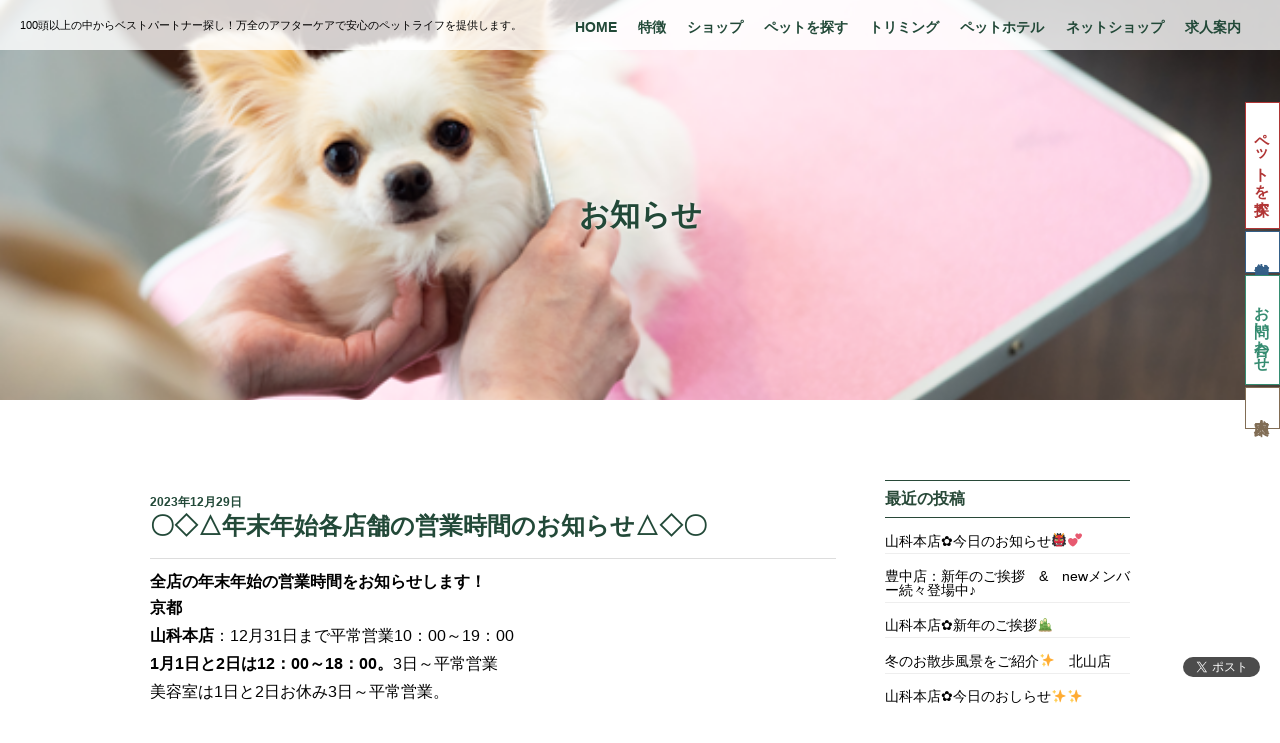

--- FILE ---
content_type: text/html; charset=UTF-8
request_url: https://www.petnoah.co.jp/2023/12/29/%E3%80%87%E2%97%87%E2%96%B3%E5%B9%B4%E6%9C%AB%E5%B9%B4%E5%A7%8B%E5%90%84%E5%BA%97%E8%88%97%E3%81%AE%E5%96%B6%E6%A5%AD%E6%99%82%E9%96%93%E3%81%AE%E3%81%8A%E7%9F%A5%E3%82%89%E3%81%9B%E2%96%B3%E2%97%87/
body_size: 11943
content:
<!DOCTYPE html>
<!--[if IE 7]>
<html class="ie ie7" lang="ja">
<![endif]-->
<!--[if IE 8]>
<html class="ie ie8" lang="ja">
<![endif]-->
<!--[if !(IE 7) & !(IE 8)]>-->
<html lang="ja">
<!--[endif]-->
<head>
<meta charset="UTF-8" />
<meta name="viewport" content="width=device-width" />
<meta http-equiv="X-UA-Compatible" content="IE=edge">
<title>ノアズアーク｜京都、大阪、滋賀のペットショップ・子犬、子猫、観賞魚、小動物はノアズアークまで </title>
<meta name="description" content="京都・大阪・滋賀のペットショップ『ノアズアーク』。100頭以上の子犬・子猫から理想のパートナーを見つけられます。観賞魚や小動物も取扱い。万全のアフターケアで安心のペットライフをご提供します。">
<!-- Google Tag Manager 20230713KIDDO-->
<script>(function(w,d,s,l,i){w[l]=w[l]||[];w[l].push({'gtm.start':
new Date().getTime(),event:'gtm.js'});var f=d.getElementsByTagName(s)[0],
j=d.createElement(s),dl=l!='dataLayer'?'&l='+l:'';j.async=true;j.src=
'https://www.googletagmanager.com/gtm.js?id='+i+dl;f.parentNode.insertBefore(j,f);
})(window,document,'script','dataLayer','GTM-PVXXFZR');</script>
<!-- End Google Tag Manager -->
<!-- Google tag (gtag.js) 20230713KIDDOアナリティクス　-->
<script async src="https://www.googletagmanager.com/gtag/js?id=G-Y0LXSY30B8"></script>
<script>
window.dataLayer = window.dataLayer || [];
function gtag(){dataLayer.push(arguments);}
gtag('js', new Date());
gtag('config', 'G-Y0LXSY30B8');
</script>		
<!-- Google Tag Manager -->
<script>(function(w,d,s,l,i){w[l]=w[l]||[];w[l].push({'gtm.start':
new Date().getTime(),event:'gtm.js'});var f=d.getElementsByTagName(s)[0],
j=d.createElement(s),dl=l!='dataLayer'?'&l='+l:'';j.async=true;j.src=
'https://www.googletagmanager.com/gtm.js?id='+i+dl;f.parentNode.insertBefore(j,f);
})(window,document,'script','dataLayer','GTM-KKRNWTR');</script>
<!-- End Google Tag Manager -->
<title>
〇◇△年末年始各店舗の営業時間のお知らせ△◇〇 | 京都、大阪、滋賀のペットショップ・子犬、子猫、観賞魚、小動物はノアズアークまで        </title>
<!-- Global site tag (gtag.js) - Google Analytics -->
<script async src="https://www.googletagmanager.com/gtag/js?id=UA-41726697-1"></script>
<script>
window.dataLayer = window.dataLayer || [];
function gtag(){dataLayer.push(arguments);}
gtag('js', new Date());
gtag('config', 'UA-41726697-1');
</script>
<link rel="profile" href="https://gmpg.org/xfn/11" />
<link rel="pingback" href="https://www.petnoah.co.jp/wp/xmlrpc.php" />
<link href="https://fonts.googleapis.com/css?family=Oswald&display=swap" rel="stylesheet">
<!-- FontAwesome 読み込み -->
<link rel="stylesheet" href="https://use.fontawesome.com/releases/v5.3.1/css/all.css" integrity="sha384-mzrmE5qonljUremFsqc01SB46JvROS7bZs3IO2EmfFsd15uHvIt+Y8vEf7N7fWAU" crossorigin="anonymous">
<!-- //FontAwesome 読み込み-->
<script src="https://ajax.googleapis.com/ajax/libs/jquery/1.8.3/jquery.min.js"></script>
<script src='//www.petnoah.co.jp/wp/wp-content/cache/wpfc-minified/780725b1/s6c7.js' type="text/javascript"></script>
<!-- <script type="text/javascript" src="https://www.petnoah.co.jp/wp/wp-content/themes/petnoah/child-theme/js/infiniteslide.js"></script> -->
<!-- <script type="text/javascript" src="https://www.petnoah.co.jp/wp/wp-content/themes/petnoah/child-theme/js/jquery.pause.min.js"></script> -->
<!--[if lt IE 9]>
<script src="https://www.petnoah.co.jp/wp/wp-content/themes/twentytwelve/js/html5.js" type="text/javascript"></script>
<![endif]-->
<link rel='dns-prefetch' href='//s0.wp.com' />
<link rel='dns-prefetch' href='//secure.gravatar.com' />
<link rel='dns-prefetch' href='//s.w.org' />
<link rel="alternate" type="application/rss+xml" title="京都、大阪、滋賀のペットショップ・子犬、子猫、観賞魚、小動物はノアズアークまで &raquo; フィード" href="https://www.petnoah.co.jp/feed/" />
<link rel="alternate" type="application/rss+xml" title="京都、大阪、滋賀のペットショップ・子犬、子猫、観賞魚、小動物はノアズアークまで &raquo; コメントフィード" href="https://www.petnoah.co.jp/comments/feed/" />
<script type="text/javascript">
window._wpemojiSettings = {"baseUrl":"https:\/\/s.w.org\/images\/core\/emoji\/11\/72x72\/","ext":".png","svgUrl":"https:\/\/s.w.org\/images\/core\/emoji\/11\/svg\/","svgExt":".svg","source":{"concatemoji":"https:\/\/www.petnoah.co.jp\/wp\/wp-includes\/js\/wp-emoji-release.min.js?ver=4.9.26"}};
!function(e,a,t){var n,r,o,i=a.createElement("canvas"),p=i.getContext&&i.getContext("2d");function s(e,t){var a=String.fromCharCode;p.clearRect(0,0,i.width,i.height),p.fillText(a.apply(this,e),0,0);e=i.toDataURL();return p.clearRect(0,0,i.width,i.height),p.fillText(a.apply(this,t),0,0),e===i.toDataURL()}function c(e){var t=a.createElement("script");t.src=e,t.defer=t.type="text/javascript",a.getElementsByTagName("head")[0].appendChild(t)}for(o=Array("flag","emoji"),t.supports={everything:!0,everythingExceptFlag:!0},r=0;r<o.length;r++)t.supports[o[r]]=function(e){if(!p||!p.fillText)return!1;switch(p.textBaseline="top",p.font="600 32px Arial",e){case"flag":return s([55356,56826,55356,56819],[55356,56826,8203,55356,56819])?!1:!s([55356,57332,56128,56423,56128,56418,56128,56421,56128,56430,56128,56423,56128,56447],[55356,57332,8203,56128,56423,8203,56128,56418,8203,56128,56421,8203,56128,56430,8203,56128,56423,8203,56128,56447]);case"emoji":return!s([55358,56760,9792,65039],[55358,56760,8203,9792,65039])}return!1}(o[r]),t.supports.everything=t.supports.everything&&t.supports[o[r]],"flag"!==o[r]&&(t.supports.everythingExceptFlag=t.supports.everythingExceptFlag&&t.supports[o[r]]);t.supports.everythingExceptFlag=t.supports.everythingExceptFlag&&!t.supports.flag,t.DOMReady=!1,t.readyCallback=function(){t.DOMReady=!0},t.supports.everything||(n=function(){t.readyCallback()},a.addEventListener?(a.addEventListener("DOMContentLoaded",n,!1),e.addEventListener("load",n,!1)):(e.attachEvent("onload",n),a.attachEvent("onreadystatechange",function(){"complete"===a.readyState&&t.readyCallback()})),(n=t.source||{}).concatemoji?c(n.concatemoji):n.wpemoji&&n.twemoji&&(c(n.twemoji),c(n.wpemoji)))}(window,document,window._wpemojiSettings);
</script>
<style type="text/css">
img.wp-smiley,
img.emoji {
display: inline !important;
border: none !important;
box-shadow: none !important;
height: 1em !important;
width: 1em !important;
margin: 0 .07em !important;
vertical-align: -0.1em !important;
background: none !important;
padding: 0 !important;
}
</style>
<!-- <link rel='stylesheet' id='contact-form-7-css'  href='https://www.petnoah.co.jp/wp/wp-content/plugins/contact-form-7/includes/css/styles.css?ver=5.0.4' type='text/css' media='all' /> -->
<!-- <link rel='stylesheet' id='foobox-free-min-css'  href='https://www.petnoah.co.jp/wp/wp-content/plugins/foobox-image-lightbox/free/css/foobox.free.min.css?ver=2.7.32' type='text/css' media='all' /> -->
<!-- <link rel='stylesheet' id='twentytwelve-style-css'  href='https://www.petnoah.co.jp/wp/wp-content/themes/petnoah/child-theme/style.css?ver=4.9.26' type='text/css' media='all' /> -->
<link rel="stylesheet" type="text/css" href="//www.petnoah.co.jp/wp/wp-content/cache/wpfc-minified/8uc8tl9s/s6c7.css" media="all"/>
<!--[if lt IE 9]>
<link rel='stylesheet' id='twentytwelve-ie-css'  href='https://www.petnoah.co.jp/wp/wp-content/themes/twentytwelve/css/ie.css?ver=20121010' type='text/css' media='all' />
<![endif]-->
<!-- <link rel='stylesheet' id='jetpack_css-css'  href='https://www.petnoah.co.jp/wp/wp-content/plugins/jetpack/css/jetpack.css?ver=6.6.5' type='text/css' media='all' /> -->
<link rel="stylesheet" type="text/css" href="//www.petnoah.co.jp/wp/wp-content/cache/wpfc-minified/la7ebkct/s6c7.css" media="all"/>
<script src='//www.petnoah.co.jp/wp/wp-content/cache/wpfc-minified/6j9u6qux/s6c7.js' type="text/javascript"></script>
<!-- <script type='text/javascript' src='https://www.petnoah.co.jp/wp/wp-includes/js/jquery/jquery.js?ver=1.12.4'></script> -->
<!-- <script type='text/javascript' src='https://www.petnoah.co.jp/wp/wp-includes/js/jquery/jquery-migrate.min.js?ver=1.4.1'></script> -->
<script type='text/javascript'>
/* Run FooBox FREE (v2.7.32) */
var FOOBOX = window.FOOBOX = {
ready: true,
disableOthers: false,
o: {wordpress: { enabled: true }, countMessage:'image %index of %total', captions: { dataTitle: ["captionTitle","title"], dataDesc: ["captionDesc","description"] }, rel: '', excludes:'.fbx-link,.nofoobox,.nolightbox,a[href*="pinterest.com/pin/create/button/"]', affiliate : { enabled: false }},
selectors: [
".foogallery-container.foogallery-lightbox-foobox", ".foogallery-container.foogallery-lightbox-foobox-free", ".gallery", ".wp-block-gallery", ".wp-caption", ".wp-block-image", "a:has(img[class*=wp-image-])", ".foobox"
],
pre: function( $ ){
// Custom JavaScript (Pre)
},
post: function( $ ){
// Custom JavaScript (Post)
// Custom Captions Code
},
custom: function( $ ){
// Custom Extra JS
}
};
</script>
<script src='//www.petnoah.co.jp/wp/wp-content/cache/wpfc-minified/89mujtkf/s6c7.js' type="text/javascript"></script>
<!-- <script type='text/javascript' src='https://www.petnoah.co.jp/wp/wp-content/plugins/foobox-image-lightbox/free/js/foobox.free.min.js?ver=2.7.32'></script> -->
<link rel='https://api.w.org/' href='https://www.petnoah.co.jp/wp-json/' />
<link rel="EditURI" type="application/rsd+xml" title="RSD" href="https://www.petnoah.co.jp/wp/xmlrpc.php?rsd" />
<link rel="wlwmanifest" type="application/wlwmanifest+xml" href="https://www.petnoah.co.jp/wp/wp-includes/wlwmanifest.xml" /> 
<link rel='prev' title='🌿門真店より年内最後のご挨拶🌿' href='https://www.petnoah.co.jp/2023/12/27/%f0%9f%8c%bf%e9%96%80%e7%9c%9f%e5%ba%97%e3%82%88%e3%82%8a%e5%b9%b4%e5%86%85%e6%9c%80%e5%be%8c%e3%81%ae%e3%81%94%e6%8c%a8%e6%8b%b6%f0%9f%8c%bf/' />
<link rel='next' title='山科本店✿年末のご挨拶とお知らせ✨✨' href='https://www.petnoah.co.jp/2023/12/31/%e5%b1%b1%e7%a7%91%e6%9c%ac%e5%ba%97%e2%9c%bf%e5%b9%b4%e6%9c%ab%e3%81%ae%e3%81%94%e6%8c%a8%e6%8b%b6%e3%81%a8%e3%81%8a%e7%9f%a5%e3%82%89%e3%81%9b%e2%9c%a8%e2%9c%a8/' />
<meta name="generator" content="WordPress 4.9.26" />
<link rel="canonical" href="https://www.petnoah.co.jp/2023/12/29/%e3%80%87%e2%97%87%e2%96%b3%e5%b9%b4%e6%9c%ab%e5%b9%b4%e5%a7%8b%e5%90%84%e5%ba%97%e8%88%97%e3%81%ae%e5%96%b6%e6%a5%ad%e6%99%82%e9%96%93%e3%81%ae%e3%81%8a%e7%9f%a5%e3%82%89%e3%81%9b%e2%96%b3%e2%97%87/" />
<link rel='shortlink' href='https://wp.me/p6ecuK-4z4' />
<link rel="alternate" type="application/json+oembed" href="https://www.petnoah.co.jp/wp-json/oembed/1.0/embed?url=https%3A%2F%2Fwww.petnoah.co.jp%2F2023%2F12%2F29%2F%25e3%2580%2587%25e2%2597%2587%25e2%2596%25b3%25e5%25b9%25b4%25e6%259c%25ab%25e5%25b9%25b4%25e5%25a7%258b%25e5%2590%2584%25e5%25ba%2597%25e8%2588%2597%25e3%2581%25ae%25e5%2596%25b6%25e6%25a5%25ad%25e6%2599%2582%25e9%2596%2593%25e3%2581%25ae%25e3%2581%258a%25e7%259f%25a5%25e3%2582%2589%25e3%2581%259b%25e2%2596%25b3%25e2%2597%2587%2F" />
<link rel="alternate" type="text/xml+oembed" href="https://www.petnoah.co.jp/wp-json/oembed/1.0/embed?url=https%3A%2F%2Fwww.petnoah.co.jp%2F2023%2F12%2F29%2F%25e3%2580%2587%25e2%2597%2587%25e2%2596%25b3%25e5%25b9%25b4%25e6%259c%25ab%25e5%25b9%25b4%25e5%25a7%258b%25e5%2590%2584%25e5%25ba%2597%25e8%2588%2597%25e3%2581%25ae%25e5%2596%25b6%25e6%25a5%25ad%25e6%2599%2582%25e9%2596%2593%25e3%2581%25ae%25e3%2581%258a%25e7%259f%25a5%25e3%2582%2589%25e3%2581%259b%25e2%2596%25b3%25e2%2597%2587%2F&#038;format=xml" />
<link rel='dns-prefetch' href='//v0.wordpress.com'/>
<style type='text/css'>img#wpstats{display:none}</style><link rel="Shortcut Icon" href="https://www.petnoah.co.jp/wp/wp-content/themes/petnoah/child-theme/images/common/favicon.ico" type="image/x-icon" />
<!-- Jetpack Open Graph Tags -->
<meta property="og:type" content="article" />
<meta property="og:title" content="〇◇△年末年始各店舗の営業時間のお知らせ△◇〇" />
<meta property="og:url" content="https://www.petnoah.co.jp/2023/12/29/%e3%80%87%e2%97%87%e2%96%b3%e5%b9%b4%e6%9c%ab%e5%b9%b4%e5%a7%8b%e5%90%84%e5%ba%97%e8%88%97%e3%81%ae%e5%96%b6%e6%a5%ad%e6%99%82%e9%96%93%e3%81%ae%e3%81%8a%e7%9f%a5%e3%82%89%e3%81%9b%e2%96%b3%e2%97%87/" />
<meta property="og:description" content="全店の年末年始の営業時間をお知らせします！ 京都 山科本店：12月31日まで平常営業10：00～19：00 1&hellip;" />
<meta property="article:published_time" content="2023-12-29T02:23:39+00:00" />
<meta property="article:modified_time" content="2023-12-29T02:23:39+00:00" />
<meta property="og:site_name" content="京都、大阪、滋賀のペットショップ・子犬、子猫、観賞魚、小動物はノアズアークまで" />
<meta property="og:image" content="https://www.petnoah.co.jp/wp/wp-content/uploads/2023/12/f14977e54d9e57ca4649eb5036b5e787.jpg" />
<meta property="og:image:width" content="591" />
<meta property="og:image:height" content="591" />
<meta property="og:locale" content="ja_JP" />
<meta name="twitter:text:title" content="〇◇△年末年始各店舗の営業時間のお知らせ△◇〇" />
<meta name="twitter:image" content="https://www.petnoah.co.jp/wp/wp-content/uploads/2023/12/f14977e54d9e57ca4649eb5036b5e787.jpg?w=640" />
<meta name="twitter:card" content="summary_large_image" />
<!-- End Jetpack Open Graph Tags -->
<style type="text/css" id="wp-custom-css">
/*ポップアップ*/
img.popup {
width: 70%;
max-width: 500px;
margin-top: 30px;
}
.entry-page-image {
display: none;
}
.banner-area img {
width: 85%;
margin-top: 0px!important;
margin-bottom: -3px;
}
/*感謝祭*/
.thanksgiving_header {
background-image: url("//www.petnoah.co.jp/wp/wp-content/themes/petnoah/child-theme/images/common/sale-hedder.jpg");
background-color: rgba(0, 0, 0, 0);
background-size: cover;
/* background-position-y: -150px;*/
height: 400px;
width: 100%;
position: relative;
background-repeat: no-repeat;
margin-bottom: 80px;	
}
.bunner02 {
text-align: center;
padding: 100px 20px;
}
.sale-flex {
display: flex;
flex-wrap: wrap;
justify-content: space-around;
}
.sale-flex.orange{
background: #eca97c;
}
.sale-column {
width: 45%;
margin: 20px 0px;
}
.sale-column02 {
width: 45%;
margin: 20px 0px;
}
.sale-column02 .banner-area.top-sale img {
width: 45%;
margin: 20px 0px;
box-shadow: 5px 5px 10px rgba(0, 0, 0, 0.3);	
}
.c-inner02 {
max-width: 1400px;
margin: 0 auto;
}
p.sale-img img {
width: 100%;
}
.sale-column img {
width: 100%;
box-shadow: 5px 5px 10px rgba(0, 0, 0, 0.3);
}
img.popup02 {
width: 100%;
}
@media (max-width: 1499px) {
.c-inner02 {
width: 90%;
}	
}
@media screen and (max-width: 764px) {
.thanksgiving_header {
background-size: 100%;
background-position-y: 0px;
height: 250px;
width: 100%;
position: relative;
background-repeat: no-repeat;
margin-bottom: 0px;
}
.bunner02 {
text-align: center;
padding: 100px 0px 20px;
}
.sale-column {
width: 80%;
margin: 10px 0px;
}	
.sale-column02 {
width: 47%;
margin: 20px 3px;
}	
.c-inner02 {
width: 100%;
padding: 0px;
}		
}				</style>
<script>
jQuery(function() {
jQuery('header i').click(function() {
if (jQuery('.nav-menu').is(':visible')) {
jQuery('.nav-menu').slideUp(300);
} else {
jQuery('.nav-menu').slideDown(300);
}
});
});
jQuery(function() {
var w = jQuery(window).width();
var x = 600;
if (w >= x) {
jQuery('.nav-menu').css({
display: 'block'
});
}
});
//
// スマートフォンかどうか判断して、スマートフォンの場合のみ処理。
//
if (IsSmartPhone()) {
//
// ソースが全て書き出された後に処理。
//
$(function() {
//
// 全ての『data-sp-href』属性を繰り返し処理。
//
$('body').find('[data-sp-href]').each(function() {
//
// リンクを入れ替え。
//
$(this).attr('href', $(this).attr('data-sp-href'));
});
});
}
//
// スマートフォンかどうか判断するメソッド。
//
function IsSmartPhone() {
// デバイスの種類。
var media = [
'iPhone',
'Windows Phone',
'Android'
];
var pattern = new RegExp(media.join('|'), 'i'); //デバイスの種類を正規表現にする。
return pattern.test(navigator.userAgent); //ユーザーエージェントにデバイスが含まれるかを調べる。
}
jQuery(function() {
jQuery('.sd-item.sd1').hover(
function() {
jQuery(this).find('.side_hover').stop().animate({
'left': '-215px'
}, 500).show();
},
function() {
jQuery(this).find('.side_hover').stop().animate({
'left': '0px'
}, 300).hide();
}
);
jQuery('.sd-item.sd4').hover(
function() {
jQuery(this).find('.side_hover').stop().animate({
'left': '-215px'
}, 500).show();
},
function() {
jQuery(this).find('.side_hover').stop().animate({
'left': '0px'
}, 300).hide();
}
);
jQuery('.sd-item.sd2').hover(
function() {
jQuery(this).find('.side_hover').stop().animate({
'left': '-440px'
}, 500).show();
},
function() {
jQuery(this).find('.side_hover').stop().animate({
'left': '0px'
}, 300).hide();
}
);
});
</script>
<script>
document.addEventListener( 'wpcf7mailsent', function( event ) {
if('9893' == event.detail.contactFormId){
ga('send', 'event', 'Contact Form', 'submit');
}
}, false );
</script>
<link href="https://cdnjs.cloudflare.com/ajax/libs/lightbox2/2.7.1/css/lightbox.css" rel="stylesheet">
<script src="https://ajax.googleapis.com/ajax/libs/jquery/3.1.1/jquery.min.js"></script>
<script src="https://cdnjs.cloudflare.com/ajax/libs/lightbox2/2.7.1/js/lightbox.min.js" type="text/javascript"></script>
<!-- 20241220 Google tag (gtag.js) -->
<script async src="https://www.googletagmanager.com/gtag/js?id=AW-799327587">
</script>
<script>
window.dataLayer = window.dataLayer || [];
function gtag(){dataLayer.push(arguments);}
gtag('js', new Date());
gtag('config', 'AW-799327587');
</script>
</head>
<body class="post-template-default single single-post postid-17550 single-format-standard categoryid-12 categoryid-11 categoryid-20 categoryid-14 categoryid-15 categoryid-13 categoryid-18 categoryid-16 categoryid-17">
<!-- Google Tag Manager (noscript) 20230713KIDDO-->
<noscript><iframe src="https://www.googletagmanager.com/ns.html?id=GTM-PVXXFZR"
height="0" width="0" style="display:none;visibility:hidden"></iframe></noscript>
<!-- End Google Tag Manager (noscript) -->
<!-- Google Tag Manager (noscript) -->
<noscript><iframe src="https://www.googletagmanager.com/ns.html?id=GTM-KKRNWTR"
height="0" width="0" style="display:none;visibility:hidden"></iframe></noscript>
<!-- End Google Tag Manager (noscript) -->
<div id="page" class="hfeed site">
<header id="masthead" class="cat-header %e3%80%87%e2%97%87%e2%96%b3%e5%b9%b4%e6%9c%ab%e5%b9%b4%e5%a7%8b%e5%90%84%e5%ba%97%e8%88%97%e3%81%ae%e5%96%b6%e6%a5%ad%e6%99%82%e9%96%93%e3%81%ae%e3%81%8a%e7%9f%a5%e3%82%89%e3%81%9b%e2%96%b3%e2%97%87_header mainvisual" role="banner">
<div class="bg-cover">
<div class="inner">
<h1 class="cat-title">お知らせ</h1>
<div class="hgroup">
<h2 class="site-description">
100頭以上の中からベストパートナー探し！万全のアフターケアで安心のペットライフを提供します。                                </h2>
<i class="fas fa-bars"></i>
<nav id="site-navigation" class="main-navigation" role="navigation">
<div class="menu-top-container"><ul id="menu-top" class="nav-menu"><li id="menu-item-30" class="menu-item menu-item-type-post_type menu-item-object-page menu-item-home menu-item-30"><a href="https://www.petnoah.co.jp/">HOME<span></span></a></li>
<li id="menu-item-46" class="menu-item menu-item-type-post_type menu-item-object-page menu-item-46"><a href="https://www.petnoah.co.jp/feature/">特徴<span></span></a></li>
<li id="menu-item-375" class="menu-item menu-item-type-custom menu-item-object-custom menu-item-has-children menu-item-375"><a>ショップ<span></span></a>
<ul class="sub-menu">
<li id="menu-item-353" class="menu-item menu-item-type-post_type menu-item-object-page menu-item-353"><a href="https://www.petnoah.co.jp/yamashina/">ノアズアーク 山科本店<span></span></a></li>
<li id="menu-item-352" class="menu-item menu-item-type-post_type menu-item-object-page menu-item-352"><a href="https://www.petnoah.co.jp/nishishichijyo/">ノアズアーク西七条店<span></span></a></li>
<li id="menu-item-351" class="menu-item menu-item-type-post_type menu-item-object-page menu-item-351"><a href="https://www.petnoah.co.jp/kusatsu/">ノアズアーク草津店<span></span></a></li>
<li id="menu-item-350" class="menu-item menu-item-type-post_type menu-item-object-page menu-item-350"><a href="https://www.petnoah.co.jp/kadomaoohashi/">ノアズアーク門真大橋店<span></span></a></li>
<li id="menu-item-349" class="menu-item menu-item-type-post_type menu-item-object-page menu-item-349"><a href="https://www.petnoah.co.jp/minoh/">ノアズアーク箕面店<span></span></a></li>
<li id="menu-item-348" class="menu-item menu-item-type-post_type menu-item-object-page menu-item-348"><a href="https://www.petnoah.co.jp/toyonaka/">ノアズアーク豊中店<span></span></a></li>
<li id="menu-item-347" class="menu-item menu-item-type-post_type menu-item-object-page menu-item-347"><a href="https://www.petnoah.co.jp/neyagawa/">ノアズアーク 寝屋川店<span></span></a></li>
<li id="menu-item-346" class="menu-item menu-item-type-post_type menu-item-object-page menu-item-346"><a href="https://www.petnoah.co.jp/kitayama/">ノアズアーク北山店<span></span></a></li>
</ul>
</li>
<li id="menu-item-376" class="menu-item menu-item-type-custom menu-item-object-custom menu-item-has-children menu-item-376"><a>ペットを探す<span></span></a>
<ul class="sub-menu">
<li id="menu-item-573" class="menu-item menu-item-type-custom menu-item-object-custom menu-item-573"><a href="/pet/data.php?c=result-list-dog&#038;order_key=situation&#038;order=DESC">わんちゃん<span></span></a></li>
<li id="menu-item-572" class="menu-item menu-item-type-custom menu-item-object-custom menu-item-572"><a href="/pet/data.php?c=result-list-cat&#038;order_key=situation&#038;order=DESC">ねこちゃん<span></span></a></li>
<li id="menu-item-578" class="menu-item menu-item-type-custom menu-item-object-custom menu-item-578"><a href="/pet/data.php?c=s04_search&#038;order_key=situation&#038;order=DESC">わんちゃん・ねこちゃんを探す<span></span></a></li>
<li id="menu-item-128" class="menu-item menu-item-type-post_type menu-item-object-page menu-item-128"><a href="https://www.petnoah.co.jp/search_pet/fish_mini/">観賞魚・小動物<span></span></a></li>
</ul>
</li>
<li id="menu-item-380" class="menu-item menu-item-type-post_type menu-item-object-page menu-item-380"><a href="https://www.petnoah.co.jp/trimming-hotel/">トリミング<span></span></a></li>
<li id="menu-item-363" class="menu-item menu-item-type-post_type menu-item-object-page menu-item-363"><a href="https://www.petnoah.co.jp/trimming-hotel/pethotel/">ペットホテル<span></span></a></li>
<li id="menu-item-379" class="menu-item menu-item-type-custom menu-item-object-custom menu-item-379"><a href="/shop/shop.cgi">ネットショップ<span></span></a></li>
<li id="menu-item-10786" class="menu-item menu-item-type-post_type menu-item-object-page menu-item-10786"><a href="https://www.petnoah.co.jp/recruit/">求人案内<span></span></a></li>
</ul></div>                                </nav>
</div>
<div class="sidebnr">
<div class="sd-item sd1"><span class="block">ペットを探す</span>
<ul class="side_hover">
<li><a href="/pet/data.php?c=result-list-dog&order_key=situation&order=DESC">わんちゃん</a></li>
<li><a href="/pet/data.php?c=result-list-cat&order_key=situation&order=DESC">ねこちゃん</a></li>
<li><a href="https://www.petnoah.co.jp/search_pet/fish_mini/">観賞魚・小動物</a></li>
</ul>
</div>
<div class="sd-item sd2"><span class="block">店舗案内</span>
<ul class="side_hover">
<li><a href="yamashina">ノアズアーク 山科本店</a></li>
<li><a href="nishishichijyo">ノアズアーク 西七条店</a></li>
<li><a href="kusatsu">ノアズアーク 草津店</a></li>
<li><a href="kadomaoohashi">ノアズアーク 門真大橋店</a></li>
<li><a href="minoh">ノアズアーク 箕面店</a></li>
<li><a href="toyonaka">ノアズアーク 豊中店</a></li>
<li><a href="neyagawa">ノアズアーク 寝屋川店</a></li>
<li><a href="kitayama">ノアズアーク 北山店</a></li>
</ul>
</div>
<div class="sd-item sd3"><a class="block" href="https://www.petnoah.co.jp/contact/">お問い合わせ</a></div>
<div class="sd-item sd4"><a class="block" href="https://www.petnoah.co.jp/recruit/">求人案内</a></div>
<!--
<div class="sd-item sd4"><span class="block">SNS</span>
<ul class="side_hover">
<li></li>
<li><a href="#">Facebook</a></li>
</ul>
</div>-->
</div>
<div class="sns_fixed">
<div id="fb-root"></div>
<script>
(function(d, s, id) {
var js, fjs = d.getElementsByTagName(s)[0];
if (d.getElementById(id)) return;
js = d.createElement(s);
js.id = id;
js.src = 'https://connect.facebook.net/ja_JP/sdk.js#xfbml=1&version=v3.1';
fjs.parentNode.insertBefore(js, fjs);
}(document, 'script', 'facebook-jssdk'));
</script>
<div class="fb-like" data-href="https://www.petnoah.co.jp/" data-layout="box_count" data-action="like" data-size="small" data-show-faces="false" data-share="false"></div>
<div class="twitter_btn"><a href="https://twitter.com/share?ref_src=twsrc%5Etfw" class="twitter-share-button" data-show-count="false">Tweet</a>
<script async src="https://platform.twitter.com/widgets.js" charset="utf-8"></script>
</div>
</div>
</div>
</div>
</header>
<!-- #masthead -->
<div id="main" class="wrapper">
<div id="primary" class="site-content">
<div id="content" role="main">
<article id="post-17550" class="post-17550 post type-post status-publish format-standard has-post-thumbnail hentry category-topics category-11 category-20 category-14 category-15 category-13 category-18 category-16 category-17">
<div class="entry-header">
<div class="post-right">
<div class="entry-meta">
カテゴリー: <a href="https://www.petnoah.co.jp/category/topics/" rel="category tag">TOPICS</a>, <a href="https://www.petnoah.co.jp/category/%e5%ba%97%e8%88%97%e5%88%a5/%e5%8c%97%e5%b1%b1%e5%ba%97/" rel="category tag">北山店</a>, <a href="https://www.petnoah.co.jp/category/%e5%ba%97%e8%88%97%e5%88%a5/%e5%af%9d%e5%b1%8b%e5%b7%9d%e5%ba%97/" rel="category tag">寝屋川店</a>, <a href="https://www.petnoah.co.jp/category/%e5%ba%97%e8%88%97%e5%88%a5/%e5%b1%b1%e7%a7%91%e6%9c%ac%e5%ba%97/" rel="category tag">山科本店</a>, <a href="https://www.petnoah.co.jp/category/%e5%ba%97%e8%88%97%e5%88%a5/%e7%ae%95%e9%9d%a2%e5%ba%97/" rel="category tag">箕面店</a>, <a href="https://www.petnoah.co.jp/category/%e5%ba%97%e8%88%97%e5%88%a5/%e8%8d%89%e6%b4%a5%e5%ba%97/" rel="category tag">草津店</a>, <a href="https://www.petnoah.co.jp/category/%e5%ba%97%e8%88%97%e5%88%a5/%e8%a5%bf%e4%b8%83%e6%9d%a1%e5%ba%97/" rel="category tag">西七条店</a>, <a href="https://www.petnoah.co.jp/category/%e5%ba%97%e8%88%97%e5%88%a5/%e8%b1%8a%e4%b8%ad%e5%ba%97/" rel="category tag">豊中店</a>, <a href="https://www.petnoah.co.jp/category/%e5%ba%97%e8%88%97%e5%88%a5/%e9%96%80%e7%9c%9f%e5%a4%a7%e6%a9%8b%e5%ba%97/" rel="category tag">門真大橋店</a> | 投稿日: <a href="https://www.petnoah.co.jp/2023/12/29/%e3%80%87%e2%97%87%e2%96%b3%e5%b9%b4%e6%9c%ab%e5%b9%b4%e5%a7%8b%e5%90%84%e5%ba%97%e8%88%97%e3%81%ae%e5%96%b6%e6%a5%ad%e6%99%82%e9%96%93%e3%81%ae%e3%81%8a%e7%9f%a5%e3%82%89%e3%81%9b%e2%96%b3%e2%97%87/" title="11:23 AM" rel="bookmark"><time class="entry-date" datetime="2023-12-29T11:23:39+00:00">2023年12月29日</time></a> | <span class="by-author">投稿者: <span class="author vcard"><a class="url fn n" href="https://www.petnoah.co.jp/author/petnoah/" title="ノアズアーク管理者 の投稿をすべて表示" rel="author">ノアズアーク管理者</a></span></span>												</div><!-- .entry-meta -->
<h1 class="entry-title"><div class="date">2023年12月29日</div>〇◇△年末年始各店舗の営業時間のお知らせ△◇〇</h1>
<div class="entry-content">
<h3><strong>全店の年末年始の営業時間をお知らせします！</strong></h3>
<p><strong>京都</strong></p>
<p><strong>山科本店</strong>：12月31日まで平常営業10：00～19：00<br />
<strong>1月1日と2日は12：00～18：00。</strong>3日～平常営業<br />
美容室は1日と2日お休み3日～平常営業。</p>
<p>&nbsp;</p>
<p><strong>西七条店</strong>：<strong>12月31日は10：00～17：00</strong><br />
<strong>1月1日と3日はお休み。</strong><strong>2日と4日は12：00～1７：00。</strong>５日～平常営業<br />
&nbsp;</p>
<p><strong>北山店</strong>：12月31日は10：00～18：00。<br />
<strong>1月1日と2日は12：00～18：00。</strong>3日～平常営業<br />
美容室は1日～4日お休み5日～平常営業。</p>
<p>&nbsp;</p>
<p><strong>滋賀</strong></p>
<p>&nbsp;</p>
<p><strong>草津店</strong>：12月31日まで平常営業　9：00～20：00。<br />
<strong>1月1日はお休みです。</strong>2日～平常営業<br />
美容室は1日～3日はお休みです。</p>
<p>&nbsp;</p>
<p><strong>大阪</strong></p>
<p>&nbsp;</p>
<p><strong>門真店</strong>：12月31日まで平常営業　9：00～20：00。<br />
<strong>1月1日はお休みです。</strong>2日～平常営業<br />
美容室も2日～平常営業</p>
<p>&nbsp;</p>
<p><strong>寝屋川店</strong>：12月31日は　9：00～<strong>20：00</strong>。<br />
<strong>1月1日はお休みです。</strong>2日～平常営業<br />
美容室<span style="font-size: 1rem;">も</span><span style="font-size: 1rem;">2日～平常営業</span></p>
<p>&nbsp;</p>
<p><strong>箕面店</strong>：12月31日まで平常営業　9：00～20：00。<br />
<strong>1月1日はお休みです。</strong>2日～平常営業<br />
美容室<span style="font-size: 1rem;">も</span><span style="font-size: 1rem;">2日～平常営業</span></p>
<p>&nbsp;</p>
<p><strong>豊中店</strong>：12月31日は　9：00～<strong>20：00</strong>。<br />
<strong>1月1日はお休みです。</strong>2日～平常営業<br />
美容室<span style="font-size: 1rem;">も</span><span style="font-size: 1rem;">2日～平常営業</span></p>
<p>&nbsp;</p>
<h2>来年もよろしくお願いいたします。</h2>
<h2>良いお年を！</h2>
</div><!-- .entry-content -->
</div>
</div><!-- .entry-header -->
</article><!-- #post -->
<nav class="nav-single">
<h3 class="assistive-text">投稿ナビゲーション</h3>
<span class="nav-previous"><a href="https://www.petnoah.co.jp/2023/12/27/%f0%9f%8c%bf%e9%96%80%e7%9c%9f%e5%ba%97%e3%82%88%e3%82%8a%e5%b9%b4%e5%86%85%e6%9c%80%e5%be%8c%e3%81%ae%e3%81%94%e6%8c%a8%e6%8b%b6%f0%9f%8c%bf/" rel="prev"><span class="meta-nav">&larr;</span> 🌿門真店より年内最後のご挨拶🌿</a></span>
<span class="nav-next"><a href="https://www.petnoah.co.jp/2023/12/31/%e5%b1%b1%e7%a7%91%e6%9c%ac%e5%ba%97%e2%9c%bf%e5%b9%b4%e6%9c%ab%e3%81%ae%e3%81%94%e6%8c%a8%e6%8b%b6%e3%81%a8%e3%81%8a%e7%9f%a5%e3%82%89%e3%81%9b%e2%9c%a8%e2%9c%a8/" rel="next">山科本店✿年末のご挨拶とお知らせ✨✨ <span class="meta-nav">&rarr;</span></a></span>
</nav><!-- .nav-single -->
</div><!-- #content -->
</div><!-- #primary -->
<div id="secondary" class="widget-area" role="complementary">
<aside id="recent-posts-2" class="widget widget_recent_entries">		<h3 class="widget-title">最近の投稿</h3>		<ul>
<li>
<a href="https://www.petnoah.co.jp/2026/01/13/%e5%b1%b1%e7%a7%91%e6%9c%ac%e5%ba%97%e2%9c%bf%e4%bb%8a%e6%97%a5%e3%81%ae%e3%81%8a%e7%9f%a5%e3%82%89%e3%81%9b%f0%9f%91%b9%f0%9f%92%95/">山科本店✿今日のお知らせ👹💕</a>
</li>
<li>
<a href="https://www.petnoah.co.jp/2026/01/09/%e8%b1%8a%e4%b8%ad%e5%ba%97%ef%bc%9a%e6%96%b0%e5%b9%b4%e3%81%ae%e3%81%94%e6%8c%a8%e6%8b%b6%e3%80%80%e3%80%80new%e3%83%a1%e3%83%b3%e3%83%90%e3%83%bc%e7%b6%9a%e3%80%85%e7%99%bb%e5%a0%b4%e4%b8%ad/">豊中店：新年のご挨拶　&amp;　newメンバー続々登場中♪</a>
</li>
<li>
<a href="https://www.petnoah.co.jp/2026/01/03/%e5%b1%b1%e7%a7%91%e6%9c%ac%e5%ba%97%e2%9c%bf%e6%96%b0%e5%b9%b4%e3%81%ae%e3%81%94%e6%8c%a8%e6%8b%b6%f0%9f%8e%8d/">山科本店✿新年のご挨拶🎍</a>
</li>
<li>
<a href="https://www.petnoah.co.jp/2025/12/30/%e5%86%ac%e3%81%ae%e3%81%8a%e6%95%a3%e6%ad%a9%e9%a2%a8%e6%99%af%e3%82%92%e3%81%94%e7%b4%b9%e4%bb%8b%e2%9c%a8%e3%80%80%e5%8c%97%e5%b1%b1%e5%ba%97/">冬のお散歩風景をご紹介✨　北山店</a>
</li>
<li>
<a href="https://www.petnoah.co.jp/2025/12/26/%e5%b1%b1%e7%a7%91%e6%9c%ac%e5%ba%97%e2%9c%bf%e4%bb%8a%e6%97%a5%e3%81%ae%e3%81%8a%e3%81%97%e3%82%89%e3%81%9b%e2%9c%a8%e2%9c%a8/">山科本店✿今日のおしらせ✨✨</a>
</li>
</ul>
</aside><aside id="archives-2" class="widget widget_archive"><h3 class="widget-title">アーカイブ</h3>		<ul>
<li><a href='https://www.petnoah.co.jp/2026/01/'>2026年1月</a></li>
<li><a href='https://www.petnoah.co.jp/2025/12/'>2025年12月</a></li>
<li><a href='https://www.petnoah.co.jp/2025/11/'>2025年11月</a></li>
<li><a href='https://www.petnoah.co.jp/2025/10/'>2025年10月</a></li>
<li><a href='https://www.petnoah.co.jp/2025/09/'>2025年9月</a></li>
<li><a href='https://www.petnoah.co.jp/2025/08/'>2025年8月</a></li>
<li><a href='https://www.petnoah.co.jp/2025/07/'>2025年7月</a></li>
<li><a href='https://www.petnoah.co.jp/2025/06/'>2025年6月</a></li>
<li><a href='https://www.petnoah.co.jp/2025/05/'>2025年5月</a></li>
<li><a href='https://www.petnoah.co.jp/2025/04/'>2025年4月</a></li>
<li><a href='https://www.petnoah.co.jp/2025/03/'>2025年3月</a></li>
<li><a href='https://www.petnoah.co.jp/2025/02/'>2025年2月</a></li>
<li><a href='https://www.petnoah.co.jp/2025/01/'>2025年1月</a></li>
<li><a href='https://www.petnoah.co.jp/2024/12/'>2024年12月</a></li>
<li><a href='https://www.petnoah.co.jp/2024/11/'>2024年11月</a></li>
<li><a href='https://www.petnoah.co.jp/2024/10/'>2024年10月</a></li>
<li><a href='https://www.petnoah.co.jp/2024/09/'>2024年9月</a></li>
<li><a href='https://www.petnoah.co.jp/2024/08/'>2024年8月</a></li>
<li><a href='https://www.petnoah.co.jp/2024/07/'>2024年7月</a></li>
<li><a href='https://www.petnoah.co.jp/2024/06/'>2024年6月</a></li>
<li><a href='https://www.petnoah.co.jp/2024/05/'>2024年5月</a></li>
<li><a href='https://www.petnoah.co.jp/2024/04/'>2024年4月</a></li>
<li><a href='https://www.petnoah.co.jp/2024/03/'>2024年3月</a></li>
<li><a href='https://www.petnoah.co.jp/2024/02/'>2024年2月</a></li>
<li><a href='https://www.petnoah.co.jp/2024/01/'>2024年1月</a></li>
<li><a href='https://www.petnoah.co.jp/2023/12/'>2023年12月</a></li>
<li><a href='https://www.petnoah.co.jp/2023/11/'>2023年11月</a></li>
<li><a href='https://www.petnoah.co.jp/2023/10/'>2023年10月</a></li>
<li><a href='https://www.petnoah.co.jp/2023/09/'>2023年9月</a></li>
<li><a href='https://www.petnoah.co.jp/2023/08/'>2023年8月</a></li>
<li><a href='https://www.petnoah.co.jp/2023/07/'>2023年7月</a></li>
<li><a href='https://www.petnoah.co.jp/2023/06/'>2023年6月</a></li>
<li><a href='https://www.petnoah.co.jp/2023/05/'>2023年5月</a></li>
<li><a href='https://www.petnoah.co.jp/2023/04/'>2023年4月</a></li>
<li><a href='https://www.petnoah.co.jp/2023/03/'>2023年3月</a></li>
<li><a href='https://www.petnoah.co.jp/2023/02/'>2023年2月</a></li>
<li><a href='https://www.petnoah.co.jp/2023/01/'>2023年1月</a></li>
<li><a href='https://www.petnoah.co.jp/2022/12/'>2022年12月</a></li>
<li><a href='https://www.petnoah.co.jp/2022/11/'>2022年11月</a></li>
<li><a href='https://www.petnoah.co.jp/2022/10/'>2022年10月</a></li>
<li><a href='https://www.petnoah.co.jp/2022/09/'>2022年9月</a></li>
<li><a href='https://www.petnoah.co.jp/2022/08/'>2022年8月</a></li>
<li><a href='https://www.petnoah.co.jp/2022/07/'>2022年7月</a></li>
<li><a href='https://www.petnoah.co.jp/2022/06/'>2022年6月</a></li>
<li><a href='https://www.petnoah.co.jp/2022/05/'>2022年5月</a></li>
<li><a href='https://www.petnoah.co.jp/2022/04/'>2022年4月</a></li>
<li><a href='https://www.petnoah.co.jp/2022/03/'>2022年3月</a></li>
<li><a href='https://www.petnoah.co.jp/2022/02/'>2022年2月</a></li>
<li><a href='https://www.petnoah.co.jp/2022/01/'>2022年1月</a></li>
<li><a href='https://www.petnoah.co.jp/2021/12/'>2021年12月</a></li>
<li><a href='https://www.petnoah.co.jp/2021/11/'>2021年11月</a></li>
<li><a href='https://www.petnoah.co.jp/2021/10/'>2021年10月</a></li>
<li><a href='https://www.petnoah.co.jp/2021/09/'>2021年9月</a></li>
<li><a href='https://www.petnoah.co.jp/2021/08/'>2021年8月</a></li>
<li><a href='https://www.petnoah.co.jp/2021/07/'>2021年7月</a></li>
<li><a href='https://www.petnoah.co.jp/2021/06/'>2021年6月</a></li>
<li><a href='https://www.petnoah.co.jp/2021/05/'>2021年5月</a></li>
<li><a href='https://www.petnoah.co.jp/2021/04/'>2021年4月</a></li>
<li><a href='https://www.petnoah.co.jp/2021/03/'>2021年3月</a></li>
<li><a href='https://www.petnoah.co.jp/2021/02/'>2021年2月</a></li>
<li><a href='https://www.petnoah.co.jp/2021/01/'>2021年1月</a></li>
<li><a href='https://www.petnoah.co.jp/2020/12/'>2020年12月</a></li>
<li><a href='https://www.petnoah.co.jp/2020/11/'>2020年11月</a></li>
<li><a href='https://www.petnoah.co.jp/2020/10/'>2020年10月</a></li>
<li><a href='https://www.petnoah.co.jp/2020/09/'>2020年9月</a></li>
<li><a href='https://www.petnoah.co.jp/2020/08/'>2020年8月</a></li>
<li><a href='https://www.petnoah.co.jp/2020/07/'>2020年7月</a></li>
<li><a href='https://www.petnoah.co.jp/2020/06/'>2020年6月</a></li>
<li><a href='https://www.petnoah.co.jp/2020/05/'>2020年5月</a></li>
<li><a href='https://www.petnoah.co.jp/2020/04/'>2020年4月</a></li>
<li><a href='https://www.petnoah.co.jp/2020/03/'>2020年3月</a></li>
<li><a href='https://www.petnoah.co.jp/2020/02/'>2020年2月</a></li>
<li><a href='https://www.petnoah.co.jp/2020/01/'>2020年1月</a></li>
<li><a href='https://www.petnoah.co.jp/2019/12/'>2019年12月</a></li>
<li><a href='https://www.petnoah.co.jp/2019/11/'>2019年11月</a></li>
<li><a href='https://www.petnoah.co.jp/2019/10/'>2019年10月</a></li>
<li><a href='https://www.petnoah.co.jp/2019/09/'>2019年9月</a></li>
<li><a href='https://www.petnoah.co.jp/2019/08/'>2019年8月</a></li>
<li><a href='https://www.petnoah.co.jp/2019/07/'>2019年7月</a></li>
<li><a href='https://www.petnoah.co.jp/2019/06/'>2019年6月</a></li>
<li><a href='https://www.petnoah.co.jp/2019/05/'>2019年5月</a></li>
<li><a href='https://www.petnoah.co.jp/2019/04/'>2019年4月</a></li>
<li><a href='https://www.petnoah.co.jp/2019/03/'>2019年3月</a></li>
<li><a href='https://www.petnoah.co.jp/2019/02/'>2019年2月</a></li>
<li><a href='https://www.petnoah.co.jp/2019/01/'>2019年1月</a></li>
<li><a href='https://www.petnoah.co.jp/2018/12/'>2018年12月</a></li>
<li><a href='https://www.petnoah.co.jp/2018/11/'>2018年11月</a></li>
<li><a href='https://www.petnoah.co.jp/2018/10/'>2018年10月</a></li>
<li><a href='https://www.petnoah.co.jp/2018/09/'>2018年9月</a></li>
<li><a href='https://www.petnoah.co.jp/2018/08/'>2018年8月</a></li>
<li><a href='https://www.petnoah.co.jp/2018/07/'>2018年7月</a></li>
<li><a href='https://www.petnoah.co.jp/2018/06/'>2018年6月</a></li>
<li><a href='https://www.petnoah.co.jp/2018/05/'>2018年5月</a></li>
<li><a href='https://www.petnoah.co.jp/2018/04/'>2018年4月</a></li>
<li><a href='https://www.petnoah.co.jp/2018/03/'>2018年3月</a></li>
<li><a href='https://www.petnoah.co.jp/2018/02/'>2018年2月</a></li>
<li><a href='https://www.petnoah.co.jp/2018/01/'>2018年1月</a></li>
<li><a href='https://www.petnoah.co.jp/2017/12/'>2017年12月</a></li>
<li><a href='https://www.petnoah.co.jp/2017/11/'>2017年11月</a></li>
<li><a href='https://www.petnoah.co.jp/2017/10/'>2017年10月</a></li>
<li><a href='https://www.petnoah.co.jp/2017/09/'>2017年9月</a></li>
<li><a href='https://www.petnoah.co.jp/2017/08/'>2017年8月</a></li>
<li><a href='https://www.petnoah.co.jp/2017/07/'>2017年7月</a></li>
<li><a href='https://www.petnoah.co.jp/2017/06/'>2017年6月</a></li>
<li><a href='https://www.petnoah.co.jp/2017/05/'>2017年5月</a></li>
<li><a href='https://www.petnoah.co.jp/2017/04/'>2017年4月</a></li>
<li><a href='https://www.petnoah.co.jp/2017/03/'>2017年3月</a></li>
<li><a href='https://www.petnoah.co.jp/2017/02/'>2017年2月</a></li>
<li><a href='https://www.petnoah.co.jp/2017/01/'>2017年1月</a></li>
<li><a href='https://www.petnoah.co.jp/2016/12/'>2016年12月</a></li>
<li><a href='https://www.petnoah.co.jp/2016/11/'>2016年11月</a></li>
<li><a href='https://www.petnoah.co.jp/2016/10/'>2016年10月</a></li>
<li><a href='https://www.petnoah.co.jp/2016/09/'>2016年9月</a></li>
<li><a href='https://www.petnoah.co.jp/2016/08/'>2016年8月</a></li>
<li><a href='https://www.petnoah.co.jp/2016/07/'>2016年7月</a></li>
<li><a href='https://www.petnoah.co.jp/2016/06/'>2016年6月</a></li>
<li><a href='https://www.petnoah.co.jp/2016/05/'>2016年5月</a></li>
<li><a href='https://www.petnoah.co.jp/2016/04/'>2016年4月</a></li>
<li><a href='https://www.petnoah.co.jp/2016/03/'>2016年3月</a></li>
<li><a href='https://www.petnoah.co.jp/2016/02/'>2016年2月</a></li>
<li><a href='https://www.petnoah.co.jp/2016/01/'>2016年1月</a></li>
<li><a href='https://www.petnoah.co.jp/2015/12/'>2015年12月</a></li>
<li><a href='https://www.petnoah.co.jp/2015/11/'>2015年11月</a></li>
<li><a href='https://www.petnoah.co.jp/2015/10/'>2015年10月</a></li>
<li><a href='https://www.petnoah.co.jp/2015/09/'>2015年9月</a></li>
<li><a href='https://www.petnoah.co.jp/2015/08/'>2015年8月</a></li>
<li><a href='https://www.petnoah.co.jp/2015/07/'>2015年7月</a></li>
<li><a href='https://www.petnoah.co.jp/2015/06/'>2015年6月</a></li>
<li><a href='https://www.petnoah.co.jp/2015/05/'>2015年5月</a></li>
<li><a href='https://www.petnoah.co.jp/2015/04/'>2015年4月</a></li>
<li><a href='https://www.petnoah.co.jp/2015/03/'>2015年3月</a></li>
<li><a href='https://www.petnoah.co.jp/2015/02/'>2015年2月</a></li>
<li><a href='https://www.petnoah.co.jp/2015/01/'>2015年1月</a></li>
<li><a href='https://www.petnoah.co.jp/2014/12/'>2014年12月</a></li>
<li><a href='https://www.petnoah.co.jp/2014/11/'>2014年11月</a></li>
<li><a href='https://www.petnoah.co.jp/2014/10/'>2014年10月</a></li>
<li><a href='https://www.petnoah.co.jp/2014/09/'>2014年9月</a></li>
<li><a href='https://www.petnoah.co.jp/2014/08/'>2014年8月</a></li>
<li><a href='https://www.petnoah.co.jp/2014/07/'>2014年7月</a></li>
<li><a href='https://www.petnoah.co.jp/2014/06/'>2014年6月</a></li>
<li><a href='https://www.petnoah.co.jp/2014/05/'>2014年5月</a></li>
<li><a href='https://www.petnoah.co.jp/2014/04/'>2014年4月</a></li>
<li><a href='https://www.petnoah.co.jp/2014/03/'>2014年3月</a></li>
<li><a href='https://www.petnoah.co.jp/2014/02/'>2014年2月</a></li>
<li><a href='https://www.petnoah.co.jp/2014/01/'>2014年1月</a></li>
<li><a href='https://www.petnoah.co.jp/2013/12/'>2013年12月</a></li>
<li><a href='https://www.petnoah.co.jp/2013/11/'>2013年11月</a></li>
<li><a href='https://www.petnoah.co.jp/2013/10/'>2013年10月</a></li>
<li><a href='https://www.petnoah.co.jp/2013/09/'>2013年9月</a></li>
<li><a href='https://www.petnoah.co.jp/2013/08/'>2013年8月</a></li>
<li><a href='https://www.petnoah.co.jp/2013/07/'>2013年7月</a></li>
<li><a href='https://www.petnoah.co.jp/2013/06/'>2013年6月</a></li>
<li><a href='https://www.petnoah.co.jp/2013/05/'>2013年5月</a></li>
</ul>
</aside><aside id="categories-2" class="widget widget_categories"><h3 class="widget-title">カテゴリー</h3>		<ul>
<li class="cat-item cat-item-12"><a href="https://www.petnoah.co.jp/category/topics/" >TOPICS</a>
</li>
<li class="cat-item cat-item-11"><a href="https://www.petnoah.co.jp/category/%e5%ba%97%e8%88%97%e5%88%a5/%e5%8c%97%e5%b1%b1%e5%ba%97/" >北山店</a>
</li>
<li class="cat-item cat-item-20"><a href="https://www.petnoah.co.jp/category/%e5%ba%97%e8%88%97%e5%88%a5/%e5%af%9d%e5%b1%8b%e5%b7%9d%e5%ba%97/" >寝屋川店</a>
</li>
<li class="cat-item cat-item-14"><a href="https://www.petnoah.co.jp/category/%e5%ba%97%e8%88%97%e5%88%a5/%e5%b1%b1%e7%a7%91%e6%9c%ac%e5%ba%97/" >山科本店</a>
</li>
<li class="cat-item cat-item-3"><a href="https://www.petnoah.co.jp/category/%e5%ba%97%e8%88%97%e5%88%a5/" >店舗別</a>
</li>
<li class="cat-item cat-item-1"><a href="https://www.petnoah.co.jp/category/%e6%9c%aa%e5%88%86%e9%a1%9e/" >未分類</a>
</li>
<li class="cat-item cat-item-15"><a href="https://www.petnoah.co.jp/category/%e5%ba%97%e8%88%97%e5%88%a5/%e7%ae%95%e9%9d%a2%e5%ba%97/" >箕面店</a>
</li>
<li class="cat-item cat-item-13"><a href="https://www.petnoah.co.jp/category/%e5%ba%97%e8%88%97%e5%88%a5/%e8%8d%89%e6%b4%a5%e5%ba%97/" >草津店</a>
</li>
<li class="cat-item cat-item-18"><a href="https://www.petnoah.co.jp/category/%e5%ba%97%e8%88%97%e5%88%a5/%e8%a5%bf%e4%b8%83%e6%9d%a1%e5%ba%97/" >西七条店</a>
</li>
<li class="cat-item cat-item-16"><a href="https://www.petnoah.co.jp/category/%e5%ba%97%e8%88%97%e5%88%a5/%e8%b1%8a%e4%b8%ad%e5%ba%97/" >豊中店</a>
</li>
<li class="cat-item cat-item-17"><a href="https://www.petnoah.co.jp/category/%e5%ba%97%e8%88%97%e5%88%a5/%e9%96%80%e7%9c%9f%e5%a4%a7%e6%a9%8b%e5%ba%97/" >門真大橋店</a>
</li>
<li class="cat-item cat-item-19"><a href="https://www.petnoah.co.jp/category/%e5%ba%97%e8%88%97%e5%88%a5/%e9%ab%98%e4%ba%95%e6%88%b8%e5%ba%97/" >高井戸店</a>
</li>
</ul>
</aside>		</div><!-- #secondary -->
	</div><!-- #main .wrapper -->
<!-- フッター -->
<ul id="sp-ft-nav" class="sp">
<li><a href="/shop/k_shop.cgi">ネットショップ</a></li>
<li><a href="/pet/data.php?c=s04_search&order_key=situation&order=DESC">ペットを探す</a></li>
</ul>
<footer>
<div class="inner">
<div class="breadcrumbs">
<!-- Breadcrumb NavXT 6.2.0 -->
<span property="itemListElement" typeof="ListItem"><a property="item" typeof="WebPage" title="Go to 京都、大阪、滋賀のペットショップ・子犬、子猫、観賞魚、小動物はノアズアークまで." href="https://www.petnoah.co.jp" class="home"><span property="name">HOME</span></a><meta property="position" content="1"></span> &gt; <span property="itemListElement" typeof="ListItem"><a property="item" typeof="WebPage" title="Go to the 店舗別 category archives." href="https://www.petnoah.co.jp/category/%e5%ba%97%e8%88%97%e5%88%a5/" class="taxonomy category"><span property="name">店舗別</span></a><meta property="position" content="2"></span> &gt; <span property="itemListElement" typeof="ListItem"><a property="item" typeof="WebPage" title="Go to the 北山店 category archives." href="https://www.petnoah.co.jp/category/%e5%ba%97%e8%88%97%e5%88%a5/%e5%8c%97%e5%b1%b1%e5%ba%97/" class="taxonomy category"><span property="name">北山店</span></a><meta property="position" content="3"></span> &gt; 〇◇△年末年始各店舗の営業時間のお知らせ△◇〇			</div>
</div>
<div class="footer-area">
<div class="inner">
<div class="footer-nav">
<ul class="nav-01">
<li class="nav-title"><a href="https://www.petnoah.co.jp/">ホーム</a></li>
</ul>
<ul class="nav-shop">
<li class="nav-title">ペットを探す</li>
<li class="sp_hide"><a href="https://www.petnoah.co.jp/pet/data.php?c=result-list-dog&#038;order_key=situation&#038;order=DESC">ワンちゃん</a></li>
<li class="sp_hide"><a href="https://www.petnoah.co.jp/pet/data.php?c=result-list-cat&#038;order_key=situation&#038;order=DESC">ネコちゃん</a></li>
<li class="pc_hide"><a href="https://www.petnoah.co.jp/pet/data.php?c=s04_search&#038;order_key=situation&#038;order=DESC">ワンちゃん・ネコちゃん</a></li>
<li><a href="https://www.petnoah.co.jp/search_pet/fish_mini/">観賞魚・小動物</a></li>
</ul>
<ul class="nav-shop">
<li class="nav-title">店舗を探す</li>
<li><a href="https://www.petnoah.co.jp/yamashina/">山科本店</a></li>
<li><a href="https://www.petnoah.co.jp/nishishichijyo/">西七条店</a></li>
<li><a href="https://www.petnoah.co.jp/kusatsu/">草津店</a></li>
<li><a href="https://www.petnoah.co.jp/kadomaoohashi/">門真大橋店</a></li>
<li><a href="https://www.petnoah.co.jp/minoh/">箕面店</a></li>
<li><a href="https://www.petnoah.co.jp/toyonaka/">豊中店</a></li>
<li><a href="https://www.petnoah.co.jp/neyagawa/">寝屋川店</a></li>
<li><a href="https://www.petnoah.co.jp/kitayama/">北山店</a></li>
</ul>
<ul class="nav-about">
<li class="nav-title">店舗について</li>
<li><a href="https://www.petnoah.co.jp/feature/">特徴</a></li>
<li><a href="https://www.petnoah.co.jp/trimming/">トリミング</a></li>
<li><a href="https://www.petnoah.co.jp/pethotel/">ペットホテル</a></li>
<li><a href="https://www.petnoah.co.jp/qa/">よくある質問</a></li>
<li><a href="https://www.petnoah.co.jp/company/">会社概要</a></li>
<li><a href="https://www.petnoah.co.jp/recruit">求人案内</a></li>
<li><a href="https://www.petnoah.co.jp/contact/">お問い合わせ</a></li>
</ul>
<ul class="nav-onlineshop">
<li class="nav-title">ネットショップ</li>
<li class="sp_hide"><a href="https://www.petnoah.co.jp/shop/shop.cgi">商品一覧</a></li>
<li class="pc_hide"><a href="https://www.petnoah.co.jp/shop/k_shop.cgi">商品一覧</a></li>
<li><a href="https://www.petnoah.co.jp/about/">ネットショップについて</a></li>
<li><a href="https://www.petnoah.co.jp/privacy_policy/">プライバシーポリシー</a></li>
</ul>
</div>
<a class="footer-logo" href="https://www.petnoah.co.jp/"><img src="https://www.petnoah.co.jp/wp/wp-content/themes/petnoah/child-theme/images/footer_logo.png" alt="ロゴ"></a>
</div>
</div>
<div class="copyright">
<div class="innner">
Copyright Noah's ARK. All Rights Rigeserved.
</div>
</div>
</footer>
<!-- //フッター -->
</div><!-- #page -->
<div style="display:none">
</div>
<script type='text/javascript'>
/* <![CDATA[ */
var wpcf7 = {"apiSettings":{"root":"https:\/\/www.petnoah.co.jp\/wp-json\/contact-form-7\/v1","namespace":"contact-form-7\/v1"},"recaptcha":{"messages":{"empty":"\u3042\u306a\u305f\u304c\u30ed\u30dc\u30c3\u30c8\u3067\u306f\u306a\u3044\u3053\u3068\u3092\u8a3c\u660e\u3057\u3066\u304f\u3060\u3055\u3044\u3002"}},"cached":"1"};
/* ]]> */
</script>
<script type='text/javascript' src='https://www.petnoah.co.jp/wp/wp-content/plugins/contact-form-7/includes/js/scripts.js?ver=5.0.4'></script>
<script type='text/javascript' src='https://s0.wp.com/wp-content/js/devicepx-jetpack.js?ver=202603'></script>
<script type='text/javascript' src='https://secure.gravatar.com/js/gprofiles.js?ver=2026Janaa'></script>
<script type='text/javascript'>
/* <![CDATA[ */
var WPGroHo = {"my_hash":""};
/* ]]> */
</script>
<script type='text/javascript' src='https://www.petnoah.co.jp/wp/wp-content/plugins/jetpack/modules/wpgroho.js?ver=4.9.26'></script>
<script type='text/javascript' src='https://www.petnoah.co.jp/wp/wp-content/themes/petnoah/child-theme/js/jquery.smoothScroll.js?ver=201800910-1500'></script>
<script type='text/javascript' src='https://www.petnoah.co.jp/wp/wp-content/themes/twentytwelve/js/navigation.js?ver=20140711'></script>
<script type='text/javascript' src='https://www.petnoah.co.jp/wp/wp-includes/js/wp-embed.min.js?ver=4.9.26'></script>
<script type='text/javascript' src='https://stats.wp.com/e-202603.js' async='async' defer='defer'></script>
<script type='text/javascript'>
_stq = window._stq || [];
_stq.push([ 'view', {v:'ext',j:'1:6.6.5',blog:'92042642',post:'17550',tz:'9',srv:'www.petnoah.co.jp'} ]);
_stq.push([ 'clickTrackerInit', '92042642', '17550' ]);
</script>
<script type="text/javascript">
$(function() {
var pageTop = $('.page_top');
pageTop.hide();
$(window).scroll(function () {
if ($(this).scrollTop() > 600) {
pageTop.fadeIn();
} else {
pageTop.fadeOut();
}
});
pageTop.click(function () {
$('body, html').animate({scrollTop:0}, 500, 'swing');
return false;
});
});
</script>
<a href="#top" class="page_top"><i class="fa fa-angle-double-up"></i></a>
</body>
</html><!-- Dynamic page generated in 0.179 seconds. -->
<!-- Cached page generated by WP-Super-Cache on 2026-01-13 22:34:22 -->
<!-- super cache --><!-- WP Fastest Cache file was created in 0.29267191886902 seconds, on 13-01-26 22:34:22 --><!-- via php -->

--- FILE ---
content_type: text/css
request_url: https://www.petnoah.co.jp/wp/wp-content/cache/wpfc-minified/8uc8tl9s/s6c7.css
body_size: 25297
content:
div.wpcf7 {
margin: 0;
padding: 0;
}
div.wpcf7 .screen-reader-response {
position: absolute;
overflow: hidden;
clip: rect(1px, 1px, 1px, 1px);
height: 1px;
width: 1px;
margin: 0;
padding: 0;
border: 0;
}
div.wpcf7-response-output {
margin: 2em 0.5em 1em;
padding: 0.2em 1em;
border: 2px solid #ff0000;
}
div.wpcf7-mail-sent-ok {
border: 2px solid #398f14;
}
div.wpcf7-mail-sent-ng,
div.wpcf7-aborted {
border: 2px solid #ff0000;
}
div.wpcf7-spam-blocked {
border: 2px solid #ffa500;
}
div.wpcf7-validation-errors,
div.wpcf7-acceptance-missing {
border: 2px solid #f7e700;
}
.wpcf7-form-control-wrap {
position: relative;
}
span.wpcf7-not-valid-tip {
color: #f00;
font-size: 1em;
font-weight: normal;
display: block;
}
.use-floating-validation-tip span.wpcf7-not-valid-tip {
position: absolute;
top: 20%;
left: 20%;
z-index: 100;
border: 1px solid #ff0000;
background: #fff;
padding: .2em .8em;
}
span.wpcf7-list-item {
display: inline-block;
margin: 0 0 0 1em;
}
span.wpcf7-list-item-label::before,
span.wpcf7-list-item-label::after {
content: " ";
}
.wpcf7-display-none {
display: none;
}
div.wpcf7 .ajax-loader {
visibility: hidden;
display: inline-block;
background-image: url(//www.petnoah.co.jp/wp/wp-content/plugins/contact-form-7/images/ajax-loader.gif);
width: 16px;
height: 16px;
border: none;
padding: 0;
margin: 0 0 0 4px;
vertical-align: middle;
}
div.wpcf7 .ajax-loader.is-active {
visibility: visible;
}
div.wpcf7 div.ajax-error {
display: none;
}
div.wpcf7 .placeheld {
color: #888;
}
div.wpcf7 .wpcf7-recaptcha iframe {
margin-bottom: 0;
}
div.wpcf7 input[type="file"] {
cursor: pointer;
}
div.wpcf7 input[type="file"]:disabled {
cursor: default;
}
div.wpcf7 .wpcf7-submit:disabled {
cursor: not-allowed;
}.fbx-modal,.fbx-modal *{box-sizing:content-box}.fbx-modal{position:fixed;top:0;left:0;z-index:9000001;visibility:hidden;width:100%;height:100%;font-family:"Segoe UI",Helvetica,Arial,"Sans Serif",serif;line-height:normal;outline:0!important;transform:translate3d(0,0,0);perspective:0}.fbx-modal.fbx-loading,.fbx-modal.fbx-show{visibility:visible}.fbx-no-scroll{overflow:hidden!important}.fbx-inner-spacer{display:none;padding:40px}.fbx-inner{position:absolute;top:50%;left:50%;visibility:hidden;overflow:visible!important;margin-top:-5px;margin-left:-5px;min-width:100px;min-height:100px;width:100px;height:100px;z-index:100002}.fbx-show .fbx-inner{visibility:visible}.fbx-loader{position:absolute;top:50%;left:50%;visibility:hidden;z-index:100005;width:80px;height:80px;font-size:16px;transform:translateX(-50%) translateY(-50%)}.fbx-loader .fbx-icon{width:48px;height:48px;margin-top:-24px;margin-left:-24px;transform:none}.fbx-loading .fbx-loader{visibility:visible}.fbx-loading .fbx-loader .fbx-icon{animation:spin 2s infinite linear}.fbx-phone.fbx-portrait .fbx-loader{top:calc(50% + 20px)}@keyframes spin{0%{transform:rotate(0)}100%{transform:rotate(359deg)}}.fbx-stage{position:absolute;top:0;left:0;margin:0;padding:0;width:100%;height:100%;outline:0;border:none;overflow:hidden}.fbx-item-current,.fbx-item-next{-webkit-user-drag:none;position:absolute;top:0;left:0;margin:0;padding:0;width:100%;height:100%;outline:0;border:none;overflow:auto}.fbx-loading .fbx-item-current,.fbx-loading .fbx-item-next{overflow:hidden}.fbx-item-next{z-index:100001}.fbx-item-current{z-index:100002}.fbx-error-msg{width:240px;height:240px;position:relative}.fbx-error-msg>svg{width:auto;height:150px;display:block;top:calc(50% - 20px)}.fbx-error-msg>p{position:absolute;bottom:24px;text-align:center;width:100%;margin:0}.fbx-item-embed,.fbx-item-iframe,.fbx-item-image,.fbx-item-video{margin:0;padding:0;width:100%;height:100%;outline:0;border:none;display:block}.fbx-item-video>.fbx-video{background-color:#000}.fbx-item-embed embed,.fbx-item-embed iframe,.fbx-item-embed object{margin-bottom:0}.fbx-item-embed>embed,.fbx-item-embed>iframe,.fbx-item-embed>object{max-width:100%;max-height:100%}.fbx-ios-12-or-below .fbx-item-current{-webkit-overflow-scrolling:touch!important;overflow:auto!important}.fbx-ios-12-or-below .fbx-item-iframe{width:1px;min-width:100%}.fbx-close,.fbx-next,.fbx-prev{position:absolute;z-index:100006;display:block;outline:0!important;text-decoration:none;cursor:pointer}.fbx-no-buttons .fbx-next,.fbx-no-buttons .fbx-prev{display:none!important}.fbx-credit{position:absolute;z-index:100003;text-transform:lowercase;font-size:10px}.fbx-credit em{font-style:normal;font-size:10px}.fbx-credit a{text-decoration:none;font-size:10px}.fbx-credit a span{letter-spacing:1px;font-size:10px}.fbx-count{position:absolute;z-index:100002;width:100%;text-align:center;font-size:10px}.fbx-btn-transition{transition-property:color,border-color,opacity,box-shadow,filter,-webkit-filter;transition-duration:.2s,.2s,.2s,.2s,.2s,.2s;transition-timing-function:ease-in,linear,ease-in,ease-in,ease-in,ease-in;outline:0}@media (hover:hover){.fbx-close:hover,.fbx-next:hover,.fbx-prev:hover{text-decoration:none}.fbx-credit a:hover span{text-decoration:underline}}.fbx-phone .fbx-count{display:none}.fbx-phone .fbx-credit em{display:none}.fbx-phone.fbx-landscape.fbx-no-nav .fbx-next,.fbx-phone.fbx-landscape.fbx-no-nav .fbx-prev{display:none}.fbx-modal.fbx-phone .fbx-inner{border:none}.fbx-modal.fbx-phone .fbx-close,.fbx-modal.fbx-phone .fbx-next,.fbx-modal.fbx-phone .fbx-prev{position:fixed}.fbx-modal.fbx-phone .fbx-credit{bottom:2px;left:2px}.fbx-modal.fbx-phone.fbx-portrait .fbx-inner-spacer{padding:45px 5px 5px 5px}.fbx-modal.fbx-phone.fbx-portrait .fbx-close,.fbx-modal.fbx-phone.fbx-portrait .fbx-next,.fbx-modal.fbx-phone.fbx-portrait .fbx-prev{border:none;opacity:1;margin:0;top:0;bottom:auto;width:auto;height:40px;border-radius:0;line-height:40px}.fbx-modal.fbx-phone.fbx-portrait .fbx-prev{left:0;right:66%}.fbx-modal.fbx-phone.fbx-portrait .fbx-next{left:33%;right:33%}.fbx-modal.fbx-phone.fbx-portrait .fbx-close{left:66%;right:0}.fbx-modal.fbx-phone.fbx-portrait.fbx-no-buttons .fbx-close{left:0;right:0}.fbx-modal.fbx-phone.fbx-landscape{border-right-width:46px;border-right-style:solid;box-sizing:border-box}.fbx-modal.fbx-phone.fbx-landscape .fbx-inner-spacer{padding:5px}.fbx-modal.fbx-phone.fbx-landscape .fbx-close,.fbx-modal.fbx-phone.fbx-landscape .fbx-next,.fbx-modal.fbx-phone.fbx-landscape .fbx-prev{bottom:auto;left:auto;right:-45px;width:44px;height:44px;line-height:44px;border:none;opacity:1;margin:0}.fbx-modal.fbx-phone.fbx-landscape .fbx-close{top:0;height:60px}.fbx-modal.fbx-phone.fbx-landscape .fbx-prev{top:62px}.fbx-modal.fbx-phone.fbx-landscape .fbx-next{top:108px}.fbx-icon{display:inline-block;fill:currentColor;position:absolute;top:50%;left:50%;transform:translateX(-50%) translateY(-50%)}.fbx-icon-close path{display:none}.fbx-flat .fbx-icon-close-flat,.fbx-metro .fbx-icon-close-default,.fbx-rounded .fbx-icon-close-default{display:inline}.fbx-flat .fbx-pause .fbx-icon-play-flat,.fbx-flat .fbx-play .fbx-icon-pause-flat,.fbx-icon-slideshow path,.fbx-metro .fbx-pause .fbx-icon-play-default,.fbx-metro .fbx-play .fbx-icon-pause-default,.fbx-rounded .fbx-pause .fbx-icon-play-default,.fbx-rounded .fbx-play .fbx-icon-pause-default{display:none}.fbx-flat .fbx-pause .fbx-icon-pause-flat,.fbx-flat .fbx-play .fbx-icon-play-flat,.fbx-metro .fbx-pause .fbx-icon-pause-default,.fbx-metro .fbx-play .fbx-icon-play-default,.fbx-rounded .fbx-pause .fbx-icon-pause-default,.fbx-rounded .fbx-play .fbx-icon-play-default{display:inline}.fbx-flat .fbx-maximize .fbx-icon-minimize-flat,.fbx-flat .fbx-minimize .fbx-icon-maximize-flat,.fbx-icon-fullscreen path,.fbx-metro .fbx-maximize .fbx-icon-minimize-default,.fbx-metro .fbx-minimize .fbx-icon-maximize-default,.fbx-rounded .fbx-maximize .fbx-icon-minimize-default,.fbx-rounded .fbx-minimize .fbx-icon-maximize-default{display:none}.fbx-flat .fbx-maximize .fbx-icon-maximize-flat,.fbx-flat .fbx-minimize .fbx-icon-minimize-flat,.fbx-metro .fbx-maximize .fbx-icon-maximize-default,.fbx-metro .fbx-minimize .fbx-icon-minimize-default,.fbx-rounded .fbx-maximize .fbx-icon-maximize-default,.fbx-rounded .fbx-minimize .fbx-icon-minimize-default{display:inline}.fbx-flat.fbx-arrows-1 .fbx-icon-arrows-flat,.fbx-flat.fbx-arrows-10 .fbx-icon-arrows-flat,.fbx-flat.fbx-arrows-11 .fbx-icon-arrows-flat,.fbx-flat.fbx-arrows-2 .fbx-icon-arrows-flat,.fbx-flat.fbx-arrows-3 .fbx-icon-arrows-flat,.fbx-flat.fbx-arrows-4 .fbx-icon-arrows-flat,.fbx-flat.fbx-arrows-5 .fbx-icon-arrows-flat,.fbx-flat.fbx-arrows-6 .fbx-icon-arrows-flat,.fbx-flat.fbx-arrows-7 .fbx-icon-arrows-flat,.fbx-flat.fbx-arrows-8 .fbx-icon-arrows-flat,.fbx-flat.fbx-arrows-9 .fbx-icon-arrows-flat,.fbx-icon-next path,.fbx-icon-prev path,.fbx-metro.fbx-arrows-1 .fbx-icon-arrows-default,.fbx-metro.fbx-arrows-10 .fbx-icon-arrows-default,.fbx-metro.fbx-arrows-11 .fbx-icon-arrows-default,.fbx-metro.fbx-arrows-2 .fbx-icon-arrows-default,.fbx-metro.fbx-arrows-3 .fbx-icon-arrows-default,.fbx-metro.fbx-arrows-4 .fbx-icon-arrows-default,.fbx-metro.fbx-arrows-5 .fbx-icon-arrows-default,.fbx-metro.fbx-arrows-6 .fbx-icon-arrows-default,.fbx-metro.fbx-arrows-7 .fbx-icon-arrows-default,.fbx-metro.fbx-arrows-8 .fbx-icon-arrows-default,.fbx-metro.fbx-arrows-9 .fbx-icon-arrows-default,.fbx-rounded.fbx-arrows-1 .fbx-icon-arrows-default,.fbx-rounded.fbx-arrows-10 .fbx-icon-arrows-default,.fbx-rounded.fbx-arrows-11 .fbx-icon-arrows-default,.fbx-rounded.fbx-arrows-2 .fbx-icon-arrows-default,.fbx-rounded.fbx-arrows-3 .fbx-icon-arrows-default,.fbx-rounded.fbx-arrows-4 .fbx-icon-arrows-default,.fbx-rounded.fbx-arrows-5 .fbx-icon-arrows-default,.fbx-rounded.fbx-arrows-6 .fbx-icon-arrows-default,.fbx-rounded.fbx-arrows-7 .fbx-icon-arrows-default,.fbx-rounded.fbx-arrows-8 .fbx-icon-arrows-default,.fbx-rounded.fbx-arrows-9 .fbx-icon-arrows-default{display:none}.fbx-arrows-1 .fbx-icon-arrows-1,.fbx-arrows-10 .fbx-icon-arrows-10,.fbx-arrows-11 .fbx-icon-arrows-11,.fbx-arrows-2 .fbx-icon-arrows-2,.fbx-arrows-3 .fbx-icon-arrows-3,.fbx-arrows-4 .fbx-icon-arrows-4,.fbx-arrows-5 .fbx-icon-arrows-5,.fbx-arrows-6 .fbx-icon-arrows-6,.fbx-arrows-7 .fbx-icon-arrows-7,.fbx-arrows-8 .fbx-icon-arrows-8,.fbx-arrows-9 .fbx-icon-arrows-9,.fbx-flat .fbx-icon-arrows-flat,.fbx-metro .fbx-icon-arrows-default,.fbx-rounded .fbx-icon-arrows-default{display:inline}.fbx-flat.fbx-spinner-1 .fbx-icon-spinner-flat,.fbx-flat.fbx-spinner-10 .fbx-icon-spinner-flat,.fbx-flat.fbx-spinner-11 .fbx-icon-spinner-flat,.fbx-flat.fbx-spinner-2 .fbx-icon-spinner-flat,.fbx-flat.fbx-spinner-3 .fbx-icon-spinner-flat,.fbx-flat.fbx-spinner-4 .fbx-icon-spinner-flat,.fbx-flat.fbx-spinner-5 .fbx-icon-spinner-flat,.fbx-flat.fbx-spinner-6 .fbx-icon-spinner-flat,.fbx-flat.fbx-spinner-7 .fbx-icon-spinner-flat,.fbx-flat.fbx-spinner-8 .fbx-icon-spinner-flat,.fbx-flat.fbx-spinner-9 .fbx-icon-spinner-flat,.fbx-icon-spinner path,.fbx-metro.fbx-spinner-1 .fbx-icon-spinner-default,.fbx-metro.fbx-spinner-10 .fbx-icon-spinner-default,.fbx-metro.fbx-spinner-11 .fbx-icon-spinner-default,.fbx-metro.fbx-spinner-2 .fbx-icon-spinner-default,.fbx-metro.fbx-spinner-3 .fbx-icon-spinner-default,.fbx-metro.fbx-spinner-4 .fbx-icon-spinner-default,.fbx-metro.fbx-spinner-5 .fbx-icon-spinner-default,.fbx-metro.fbx-spinner-6 .fbx-icon-spinner-default,.fbx-metro.fbx-spinner-7 .fbx-icon-spinner-default,.fbx-metro.fbx-spinner-8 .fbx-icon-spinner-default,.fbx-metro.fbx-spinner-9 .fbx-icon-spinner-default,.fbx-rounded.fbx-spinner-1 .fbx-icon-spinner-default,.fbx-rounded.fbx-spinner-10 .fbx-icon-spinner-default,.fbx-rounded.fbx-spinner-11 .fbx-icon-spinner-default,.fbx-rounded.fbx-spinner-2 .fbx-icon-spinner-default,.fbx-rounded.fbx-spinner-3 .fbx-icon-spinner-default,.fbx-rounded.fbx-spinner-4 .fbx-icon-spinner-default,.fbx-rounded.fbx-spinner-5 .fbx-icon-spinner-default,.fbx-rounded.fbx-spinner-6 .fbx-icon-spinner-default,.fbx-rounded.fbx-spinner-7 .fbx-icon-spinner-default,.fbx-rounded.fbx-spinner-8 .fbx-icon-spinner-default,.fbx-rounded.fbx-spinner-9 .fbx-icon-spinner-default{display:none}.fbx-flat .fbx-icon-spinner-flat,.fbx-metro .fbx-icon-spinner-default,.fbx-rounded .fbx-icon-spinner-default,.fbx-spinner-1 .fbx-icon-spinner-1,.fbx-spinner-10 .fbx-icon-spinner-10,.fbx-spinner-11 .fbx-icon-spinner-11,.fbx-spinner-2 .fbx-icon-spinner-2,.fbx-spinner-3 .fbx-icon-spinner-3,.fbx-spinner-4 .fbx-icon-spinner-4,.fbx-spinner-5 .fbx-icon-spinner-5,.fbx-spinner-6 .fbx-icon-spinner-6,.fbx-spinner-7 .fbx-icon-spinner-7,.fbx-spinner-8 .fbx-icon-spinner-8,.fbx-spinner-9 .fbx-icon-spinner-9{display:inline}.fbx-loader{box-shadow:0 0 3px rgba(0,0,0,.4)}.fbx-rounded .fbx-prev.fbx-btn-shadow,.fbx-rounded .fbx-prev.fbx-btn-shadow:hover{box-shadow:-2px 0 2px rgba(0,0,0,.4)}.fbx-rounded .fbx-next.fbx-btn-shadow,.fbx-rounded .fbx-next.fbx-btn-shadow:hover{box-shadow:2px 0 2px rgba(0,0,0,.4)}.fbx-fullscreen-mode .fbx-btn-shadow,.fbx-fullscreen-mode .fbx-next.fbx-btn-shadow,.fbx-fullscreen-mode .fbx-prev.fbx-btn-shadow,.fbx-inner-shadow,.fbx-rounded .fbx-btn-shadow,.fbx-rounded.fbx-inset-buttons.fbx-desktop:not(.fbx-fullscreen-mode) .fbx-next.fbx-btn-shadow .fbx-icon,.fbx-rounded.fbx-inset-buttons.fbx-desktop:not(.fbx-fullscreen-mode) .fbx-prev.fbx-btn-shadow .fbx-icon,.fbx-rounded.fbx-inset-buttons.fbx-tablet:not(.fbx-fullscreen-mode) .fbx-next.fbx-btn-shadow .fbx-icon,.fbx-rounded.fbx-inset-buttons.fbx-tablet:not(.fbx-fullscreen-mode) .fbx-prev.fbx-btn-shadow .fbx-icon,.fbx-sticky-buttons .fbx-next.fbx-btn-shadow,.fbx-sticky-buttons .fbx-prev.fbx-btn-shadow{box-shadow:0 0 12px rgba(0,0,0,.4)}@media (hover:hover){.fbx-fullscreen-mode .fbx-btn-shadow:hover,.fbx-fullscreen-mode .fbx-next.fbx-btn-shadow:hover,.fbx-fullscreen-mode .fbx-prev.fbx-btn-shadow:hover,.fbx-rounded .fbx-btn-shadow:hover,.fbx-rounded.fbx-inset-buttons.fbx-desktop:not(.fbx-fullscreen-mode) .fbx-next.fbx-btn-shadow:hover .fbx-icon,.fbx-rounded.fbx-inset-buttons.fbx-desktop:not(.fbx-fullscreen-mode) .fbx-prev.fbx-btn-shadow:hover .fbx-icon,.fbx-rounded.fbx-inset-buttons.fbx-tablet:not(.fbx-fullscreen-mode) .fbx-next.fbx-btn-shadow:hover .fbx-icon,.fbx-rounded.fbx-inset-buttons.fbx-tablet:not(.fbx-fullscreen-mode) .fbx-prev.fbx-btn-shadow:hover .fbx-icon,.fbx-sticky-buttons .fbx-next.fbx-btn-shadow:hover,.fbx-sticky-buttons .fbx-prev.fbx-btn-shadow:hover{box-shadow:0 0 6px rgba(0,0,0,.4)}}.fbx-flat .fbx-inner-shadow{box-shadow:0 5px 35px rgba(0,0,0,.65)}.fbx-flat .fbx-inner-shadow,.fbx-flat .fbx-loader,.fbx-flat.fbx-fullscreen-mode .fbx-btn-shadow,.fbx-flat.fbx-fullscreen-mode .fbx-btn-shadow:hover,.fbx-flat.fbx-fullscreen-mode .fbx-next.fbx-btn-shadow,.fbx-flat.fbx-fullscreen-mode .fbx-next.fbx-btn-shadow:hover,.fbx-flat.fbx-fullscreen-mode .fbx-prev.fbx-btn-shadow,.fbx-flat.fbx-fullscreen-mode .fbx-prev.fbx-btn-shadow:hover,.fbx-flat.fbx-sticky-buttons .fbx-next.fbx-btn-shadow,.fbx-flat.fbx-sticky-buttons .fbx-next.fbx-btn-shadow:hover,.fbx-flat.fbx-sticky-buttons .fbx-prev.fbx-btn-shadow,.fbx-flat.fbx-sticky-buttons .fbx-prev.fbx-btn-shadow:hover,.fbx-rounded.fbx-inset-buttons:not(.fbx-fullscreen-mode) .fbx-next.fbx-btn-shadow,.fbx-rounded.fbx-inset-buttons:not(.fbx-fullscreen-mode) .fbx-next.fbx-btn-shadow:hover,.fbx-rounded.fbx-inset-buttons:not(.fbx-fullscreen-mode) .fbx-prev.fbx-btn-shadow,.fbx-rounded.fbx-inset-buttons:not(.fbx-fullscreen-mode) .fbx-prev.fbx-btn-shadow:hover{box-shadow:none}.fbx-flat .fbx-loader .fbx-icon,.fbx-flat:not(.fbx-phone) .fbx-btn-shadow .fbx-icon{filter:drop-shadow(0 0 3px rgba(0, 0, 0, 1))}.fbx-flat:not(.fbx-phone) .fbx-btn-shadow:hover .fbx-icon{filter:drop-shadow(0 0 1px rgba(0, 0, 0, 1))}.fbx-modal.fbx-phone.fbx-fullscreen-mode .fbx-btn-shadow,.fbx-modal.fbx-phone.fbx-fullscreen-mode .fbx-next.fbx-btn-shadow,.fbx-modal.fbx-phone.fbx-fullscreen-mode .fbx-prev.fbx-btn-shadow,.fbx-modal.fbx-phone.fbx-rounded .fbx-btn-shadow,.fbx-modal.fbx-phone.fbx-rounded.fbx-inset-buttons .fbx-next.fbx-btn-shadow .fbx-icon,.fbx-modal.fbx-phone.fbx-rounded.fbx-inset-buttons .fbx-prev.fbx-btn-shadow .fbx-icon,.fbx-modal.fbx-phone.fbx-sticky-buttons .fbx-next.fbx-btn-shadow,.fbx-modal.fbx-phone.fbx-sticky-buttons .fbx-prev.fbx-btn-shadow{box-shadow:none}.fbx-rounded .fbx-inner{border:solid 8px transparent;border-radius:6px}.fbx-rounded .fbx-item-current,.fbx-rounded .fbx-item-image,.fbx-rounded .fbx-item-next{border-radius:3px}.fbx-rounded .fbx-loader{border-radius:50%}.fbx-rounded .fbx-close{top:-21px;right:-21px;width:28px;height:28px;line-height:28px;border:solid 3px transparent;border-radius:50%}.fbx-rounded .fbx-next,.fbx-rounded .fbx-prev{position:absolute;top:50%;margin-top:-50px;width:30px;height:100px;line-height:100px;border:solid 3px transparent}.fbx-rounded .fbx-prev{left:-40px;border-radius:6px 0 0 6px}.fbx-rounded .fbx-next{right:-40px;border-radius:0 6px 6px 0}.fbx-rounded .fbx-next.fbx-disabled,.fbx-rounded .fbx-prev.fbx-disabled{display:none}.fbx-rounded.fbx-phone .fbx-next.fbx-disabled,.fbx-rounded.fbx-phone .fbx-prev.fbx-disabled{display:block;cursor:default}.fbx-rounded.fbx-phone .fbx-next.fbx-disabled .fbx-icon,.fbx-rounded.fbx-phone .fbx-prev.fbx-disabled .fbx-icon{opacity:.3}.fbx-rounded.fbx-desktop .fbx-next,.fbx-rounded.fbx-desktop .fbx-prev{position:absolute}.fbx-rounded .fbx-count,.fbx-rounded .fbx-credit{bottom:-25px}.fbx-rounded .fbx-inner-spacer{padding:40px 40px 50px 40px}.fbx-modal.fbx-rounded.fbx-phone.fbx-portrait .fbx-inner-spacer{padding:45px 5px 5px 5px}.fbx-rounded.fbx-sticky-buttons .fbx-next,.fbx-rounded.fbx-sticky-buttons .fbx-prev{position:fixed;top:50%;margin-top:-50px;width:40px;height:100px;line-height:100px}.fbx-rounded.fbx-sticky-buttons .fbx-prev{left:0;border-radius:0 6px 6px 0}.fbx-rounded.fbx-sticky-buttons .fbx-next{right:0;border-radius:6px 0 0 6px}.fbx-rounded.fbx-sticky-buttons.fbx-full-buttons .fbx-inner-spacer{padding:40px 80px}.fbx-rounded.fbx-phone.fbx-portrait.fbx-sticky-buttons.fbx-full-buttons .fbx-inner-spacer{padding:45px 5px 5px 5px}.fbx-rounded.fbx-phone.fbx-landscape.fbx-sticky-buttons.fbx-full-buttons .fbx-inner-spacer{padding:5px}.fbx-rounded.fbx-sticky-buttons.fbx-full-buttons .fbx-next,.fbx-rounded.fbx-sticky-buttons.fbx-full-buttons .fbx-prev{top:0;bottom:0;border-radius:0;width:55px;height:auto;opacity:.3}.fbx-rounded.fbx-sticky-buttons.fbx-full-buttons .fbx-next:hover,.fbx-rounded.fbx-sticky-buttons.fbx-full-buttons .fbx-prev:hover{opacity:1}.fbx-rounded.fbx-sticky-buttons.fbx-full-buttons:not(.fbx-fullscreen-mode) .fbx-next .fbx-icon,.fbx-rounded.fbx-sticky-buttons.fbx-full-buttons:not(.fbx-fullscreen-mode) .fbx-prev .fbx-icon{height:32px;width:auto}.fbx-rounded.fbx-phone.fbx-sticky-buttons.fbx-full-buttons .fbx-next,.fbx-rounded.fbx-phone.fbx-sticky-buttons.fbx-full-buttons .fbx-prev{top:0;bottom:auto;border-radius:0;width:auto;min-width:0;height:40px;opacity:1}.fbx-rounded.fbx-phone.fbx-sticky-buttons.fbx-full-buttons .fbx-next .fbx-icon,.fbx-rounded.fbx-phone.fbx-sticky-buttons.fbx-full-buttons .fbx-prev .fbx-icon{height:16px;width:auto}.fbx-modal.fbx-rounded.fbx-phone.fbx-portrait.fbx-sticky-buttons.fbx-full-buttons .fbx-prev{left:0;right:66%}.fbx-modal.fbx-rounded.fbx-phone.fbx-portrait.fbx-sticky-buttons.fbx-full-buttons .fbx-next{left:34%;right:34%}.fbx-modal.fbx-rounded.fbx-phone.fbx-portrait.fbx-sticky-buttons.fbx-full-buttons .fbx-close{left:66%;right:0}.fbx-modal.fbx-rounded.fbx-phone.fbx-portrait.fbx-no-buttons.fbx-sticky-buttons.fbx-full-buttons .fbx-close{left:0;right:0}.fbx-rounded.fbx-phone.fbx-landscape.fbx-sticky-buttons.fbx-full-buttons .fbx-next,.fbx-rounded.fbx-phone.fbx-landscape.fbx-sticky-buttons.fbx-full-buttons .fbx-prev{top:50%;bottom:auto;width:34px;height:80px;opacity:.5}.fbx-rounded.fbx-phone.fbx-landscape.fbx-full-buttons .fbx-prev,.fbx-rounded.fbx-phone.fbx-landscape.fbx-sticky-buttons .fbx-prev,.fbx-rounded.fbx-phone.fbx-landscape.fbx-sticky-buttons.fbx-full-buttons .fbx-prev{top:62px}.fbx-rounded.fbx-phone.fbx-landscape.fbx-full-buttons .fbx-next,.fbx-rounded.fbx-phone.fbx-landscape.fbx-sticky-buttons .fbx-next,.fbx-rounded.fbx-phone.fbx-landscape.fbx-sticky-buttons.fbx-full-buttons .fbx-next{top:108px}.fbx-rounded.fbx-phone.fbx-landscape.fbx-sticky-buttons.fbx-full-buttons .fbx-next:hover,.fbx-rounded.fbx-phone.fbx-landscape.fbx-sticky-buttons.fbx-full-buttons .fbx-prev:hover{opacity:1}.fbx-rounded.fbx-phone.fbx-landscape.fbx-sticky-buttons.fbx-full-buttons .fbx-prev{border-radius:0 6px 6px 0}.fbx-rounded.fbx-phone.fbx-landscape.fbx-sticky-buttons.fbx-full-buttons .fbx-next{border-radius:6px 0 0 6px}.fbx-rounded.fbx-inset-buttons.fbx-desktop .fbx-next,.fbx-rounded.fbx-inset-buttons.fbx-desktop .fbx-prev,.fbx-rounded.fbx-inset-buttons.fbx-tablet .fbx-next,.fbx-rounded.fbx-inset-buttons.fbx-tablet .fbx-prev{z-index:100003;position:absolute;top:0;bottom:0;height:100%;width:25%;margin:0;border-radius:0;box-sizing:border-box;opacity:1}@media (hover:hover){.fbx-rounded.fbx-inset-buttons.fbx-desktop .fbx-next,.fbx-rounded.fbx-inset-buttons.fbx-desktop .fbx-prev,.fbx-rounded.fbx-inset-buttons.fbx-tablet .fbx-next,.fbx-rounded.fbx-inset-buttons.fbx-tablet .fbx-prev{opacity:0}.fbx-rounded.fbx-inset-buttons.fbx-desktop .fbx-next:hover,.fbx-rounded.fbx-inset-buttons.fbx-desktop .fbx-prev:hover,.fbx-rounded.fbx-inset-buttons.fbx-tablet .fbx-next:hover,.fbx-rounded.fbx-inset-buttons.fbx-tablet .fbx-prev:hover{opacity:1}}.fbx-rounded.fbx-inset-buttons.fbx-desktop .fbx-prev,.fbx-rounded.fbx-inset-buttons.fbx-tablet .fbx-prev{left:0;right:auto}.fbx-rounded.fbx-inset-buttons.fbx-desktop .fbx-next,.fbx-rounded.fbx-inset-buttons.fbx-tablet .fbx-next{right:0;left:auto}.fbx-rounded.fbx-inset-buttons.fbx-desktop .fbx-next .fbx-icon,.fbx-rounded.fbx-inset-buttons.fbx-desktop .fbx-prev .fbx-icon,.fbx-rounded.fbx-inset-buttons.fbx-tablet .fbx-next .fbx-icon,.fbx-rounded.fbx-inset-buttons.fbx-tablet .fbx-prev .fbx-icon{width:16px;height:16px;border-radius:50%;position:absolute;top:50%;padding:5px;border-width:3px;border-style:solid;transform:translateY(-50%)}.fbx-rounded.fbx-inset-buttons.fbx-desktop .fbx-prev .fbx-icon,.fbx-rounded.fbx-inset-buttons.fbx-tablet .fbx-prev .fbx-icon{left:10px;right:auto}.fbx-rounded.fbx-inset-buttons.fbx-desktop .fbx-next .fbx-icon,.fbx-rounded.fbx-inset-buttons.fbx-tablet .fbx-next .fbx-icon{right:10px;left:auto}.fbx-light,.fbx-light .fbx-caption,.fbx-light .fbx-open-caption,.fbx-light.fbx-phone .fbx-social{background-color:rgba(0,0,0,.7)}.fbx-light .fbx-progress{background-color:rgba(255,255,255,.5)}.fbx-fullscreen-mode.fbx-light{background-color:grey}.fbx-light .fbx-inner,.fbx-light.fbx-inset-buttons:not(.fbx-fullscreen-mode) .fbx-next .fbx-icon,.fbx-light.fbx-inset-buttons:not(.fbx-fullscreen-mode) .fbx-prev .fbx-icon,.fbx-light.fbx-modal,.fbx-modal.fbx-light.fbx-phone .fbx-close:hover,.fbx-modal.fbx-light.fbx-phone .fbx-fullscreen-toggle:hover,.fbx-modal.fbx-light.fbx-phone .fbx-next:hover,.fbx-modal.fbx-light.fbx-phone .fbx-pause:hover,.fbx-modal.fbx-light.fbx-phone .fbx-play:hover,.fbx-modal.fbx-light.fbx-phone .fbx-prev:hover,.fbx-modal.fbx-light.fbx-phone .fbx-social-toggle:hover,.fbx-rounded.fbx-light .fbx-close,.fbx-rounded.fbx-light .fbx-fullscreen-toggle,.fbx-rounded.fbx-light .fbx-pause,.fbx-rounded.fbx-light .fbx-play,.fbx-rounded.fbx-light .fbx-social-toggle{border-color:#fff}.fbx-light .fbx-close,.fbx-light .fbx-fullscreen-toggle,.fbx-light .fbx-inner,.fbx-light .fbx-loader,.fbx-light .fbx-next,.fbx-light .fbx-pause,.fbx-light .fbx-play,.fbx-light .fbx-prev,.fbx-light .fbx-social-toggle,.fbx-light.fbx-inset-buttons.fbx-phone:not(.fbx-fullscreen-mode) .fbx-next,.fbx-light.fbx-inset-buttons.fbx-phone:not(.fbx-fullscreen-mode) .fbx-prev,.fbx-light.fbx-inset-buttons:not(.fbx-fullscreen-mode) .fbx-next .fbx-icon,.fbx-light.fbx-inset-buttons:not(.fbx-fullscreen-mode) .fbx-prev .fbx-icon{background-color:#fff}.fbx-flat.fbx-light .fbx-close,.fbx-flat.fbx-light .fbx-fullscreen-toggle,.fbx-flat.fbx-light .fbx-loader,.fbx-flat.fbx-light .fbx-next,.fbx-flat.fbx-light .fbx-pause,.fbx-flat.fbx-light .fbx-play,.fbx-flat.fbx-light .fbx-prev,.fbx-flat.fbx-light .fbx-social-toggle,.fbx-flat.fbx-light.fbx-inset-buttons .fbx-next .fbx-icon,.fbx-flat.fbx-light.fbx-inset-buttons .fbx-prev .fbx-icon,.fbx-light.fbx-inset-buttons:not(.fbx-fullscreen-mode) .fbx-next,.fbx-light.fbx-inset-buttons:not(.fbx-fullscreen-mode) .fbx-prev{background-color:transparent}.fbx-flat.fbx-light.fbx-inset-buttons .fbx-next .fbx-icon,.fbx-flat.fbx-light.fbx-inset-buttons .fbx-prev .fbx-icon{border-color:transparent}.fbx-flat.fbx-light.fbx-modal{border-color:rgba(0,0,0,.2)}.fbx-flat.fbx-light.fbx-phone.fbx-portrait .fbx-close,.fbx-flat.fbx-light.fbx-phone.fbx-portrait .fbx-fullscreen-toggle,.fbx-flat.fbx-light.fbx-phone.fbx-portrait .fbx-next,.fbx-flat.fbx-light.fbx-phone.fbx-portrait .fbx-pause,.fbx-flat.fbx-light.fbx-phone.fbx-portrait .fbx-play,.fbx-flat.fbx-light.fbx-phone.fbx-portrait .fbx-prev,.fbx-flat.fbx-light.fbx-phone.fbx-portrait .fbx-social-toggle{background-color:rgba(0,0,0,.2)}.fbx-light .fbx-close,.fbx-light .fbx-error-msg,.fbx-light .fbx-fullscreen-toggle,.fbx-light .fbx-loader,.fbx-light .fbx-next,.fbx-light .fbx-pause,.fbx-light .fbx-play,.fbx-light .fbx-prev,.fbx-light .fbx-social-toggle,.fbx-metro.fbx-light .fbx-count,.fbx-metro.fbx-light .fbx-credit a{color:#666!important}.fbx-flat.fbx-light .fbx-close,.fbx-flat.fbx-light .fbx-close:hover,.fbx-flat.fbx-light .fbx-count,.fbx-flat.fbx-light .fbx-credit a,.fbx-flat.fbx-light .fbx-fullscreen-toggle,.fbx-flat.fbx-light .fbx-fullscreen-toggle:hover,.fbx-flat.fbx-light .fbx-loader,.fbx-flat.fbx-light .fbx-next,.fbx-flat.fbx-light .fbx-next:hover,.fbx-flat.fbx-light .fbx-pause,.fbx-flat.fbx-light .fbx-pause:hover,.fbx-flat.fbx-light .fbx-play,.fbx-flat.fbx-light .fbx-play:hover,.fbx-flat.fbx-light .fbx-prev,.fbx-flat.fbx-light .fbx-prev:hover,.fbx-flat.fbx-light .fbx-social-toggle,.fbx-flat.fbx-light .fbx-social-toggle:hover{color:#fff!important}.fbx-flat.fbx-light .fbx-count,.fbx-flat.fbx-light .fbx-credit a,.fbx-rounded.fbx-light .fbx-count,.fbx-rounded.fbx-light .fbx-credit a{color:#888}.fbx-light .fbx-caption{color:#fff}.fbx-light .fbx-caption-desc,.fbx-light .fbx-caption-desc a{color:#eee}@media (hover:hover){.fbx-light .fbx-close:hover,.fbx-light .fbx-fullscreen-toggle:hover,.fbx-light .fbx-next:hover,.fbx-light .fbx-pause:hover,.fbx-light .fbx-play:hover,.fbx-light .fbx-prev:hover,.fbx-light .fbx-social-toggle:hover,.fbx-metro.fbx-light .fbx-credit a:hover{color:#bababa!important}.fbx-metro.fbx-light .fbx-close:hover,.fbx-metro.fbx-light .fbx-fullscreen-toggle:hover,.fbx-metro.fbx-light .fbx-next:hover,.fbx-metro.fbx-light .fbx-pause:hover,.fbx-metro.fbx-light .fbx-play:hover,.fbx-metro.fbx-light .fbx-prev:hover,.fbx-metro.fbx-light .fbx-social-toggle:hover{border-color:#bababa}.fbx-flat.fbx-light .fbx-credit a:hover span,.fbx-rounded.fbx-light .fbx-credit a:hover span{color:#ddd}}.fbx-light .fbx-item-current::-webkit-scrollbar{width:12px;height:12px}.fbx-light .fbx-item-current::-webkit-scrollbar-track{background:rgba(0,0,0,.1)}.fbx-light .fbx-item-current::-webkit-scrollbar-thumb{background:rgba(0,0,0,.5)}.fbx-light .fbx-item-current::-webkit-scrollbar,.fbx-light .fbx-item-next::-webkit-scrollbar{width:12px;height:12px}.fbx-light .fbx-item-current::-webkit-scrollbar-track,.fbx-light .fbx-item-next::-webkit-scrollbar-track{background:rgba(0,0,0,.1)}.fbx-light .fbx-item-current::-webkit-scrollbar-corner,.fbx-light .fbx-item-current::-webkit-scrollbar-thumb,.fbx-light .fbx-item-next::-webkit-scrollbar-corner,.fbx-light .fbx-item-next::-webkit-scrollbar-thumb{background:rgba(0,0,0,.3)}.fbx-caption{position:absolute;top:auto;right:auto;bottom:0;left:0;z-index:100004;width:100%;text-align:center;font-size:14px;transition:visibility .3s ease,opacity .3s ease,transform .3s ease;opacity:1;transform:translateY(0)}.fbx-caption.fbx-hide-caption{transition:none}.fbx-show .fbx-caption{visibility:visible}.fbx-show .fbx-caption.fbx-fade-caption{opacity:0;visibility:hidden}.fbx-caption.fbx-slide-caption{transform:translateY(100%)}.fbx-loading .fbx-caption.fbx-hide-caption,.fbx-show .fbx-caption.fbx-hide-caption{visibility:hidden}.fbx-fullscreen-mode .fbx-caption,.fbx-sticky-caption .fbx-caption{position:fixed;z-index:100007}.fbx-modal.fbx-phone .fbx-caption{position:fixed;z-index:100004}.fbx-rounded .fbx-caption{border-radius:0 0 3px 3px}.fbx-modal.fbx-phone .fbx-caption,.fbx-sticky-caption.fbx-rounded .fbx-caption{border-radius:0}.fbx-close-caption{position:absolute;top:0;right:0;padding:3px 3px 10px 10px;color:#fff!important;font-size:24px;text-decoration:none;line-height:20px;cursor:pointer}.fbx-open-caption{z-index:100004;position:absolute;bottom:0;right:5px;padding:0 10px 10px 10px;color:#fff!important;font-size:24px;text-decoration:none;line-height:20px;opacity:0;visibility:hidden;transition:opacity .3s ease;border-top-left-radius:6px;border-top-right-radius:6px;cursor:pointer}.fbx-caption-toggle-only.fbx-captions-hidden .fbx-open-caption,.fbx-pannable-item.fbx-captions-hidden .fbx-open-caption{opacity:1;visibility:visible}.fbx-caption-title{font-size:15px;padding:15px}.fbx-caption-desc{font-size:12px;line-height:20px;padding:15px}.fbx-caption-desc a{font-size:12px}.fbx-caption-title+.fbx-caption-desc{margin-top:-30px}.fbx-phone .fbx-caption{min-height:20px;font-size:12px;line-height:20px}.fbx-phone .fbx-caption-title{font-size:13px;padding:10px}.fbx-phone .fbx-caption-desc{font-size:11px;line-height:15px;padding:10px}.fbx-phone .fbx-caption-title+.fbx-caption-desc{margin-top:-20px}.fbx-modal.fbx-phone .fbx-caption{bottom:0;position:fixed}.fbx-modal.fbx-phone.fbx-landscape .fbx-caption,.fbx-phone.fbx-landscape.fbx-sticky-caption .fbx-caption{z-index:100004}.fbx-pannable{cursor:-moz-grab;cursor:-webkit-grab;cursor:grab}.fbx-pannable.fbx-panning{cursor:-moz-grabbing;cursor:-webkit-grabbing;cursor:grabbing}.fbx-pannable>div>img.fbx-item{max-width:none;max-height:none}.fbx-pan-overview{cursor:pointer;max-width:150px;max-height:150px;overflow:hidden;background-position:top left;background-size:cover;position:absolute;z-index:100006;border:solid 2px #666;box-shadow:0 0 12px rgba(0,0,0,.8)}.fbx-pan-overview.fbx-top-left{top:20px;left:20px}.fbx-pan-overview.fbx-top-right{top:20px;right:32px}.fbx-pan-overview.fbx-bottom-left{bottom:32px;left:20px}.fbx-pan-overview.fbx-bottom-right{bottom:32px;right:32px}.fbx-pan-viewport{position:absolute;top:0;left:0;box-shadow:0 0 300px 300px rgba(0,0,0,.7)}.fbx-ie10.fbx-modal.fbx-phone.fbx-landscape .fbx-close,.fbx-ie10.fbx-modal.fbx-phone.fbx-landscape .fbx-fullscreen-toggle,.fbx-ie10.fbx-modal.fbx-phone.fbx-landscape .fbx-next,.fbx-ie10.fbx-modal.fbx-phone.fbx-landscape .fbx-pause,.fbx-ie10.fbx-modal.fbx-phone.fbx-landscape .fbx-play,.fbx-ie10.fbx-modal.fbx-phone.fbx-landscape .fbx-prev,.fbx-ie10.fbx-modal.fbx-phone.fbx-landscape .fbx-social-toggle,.fbx-ie11.fbx-modal.fbx-phone.fbx-landscape .fbx-close,.fbx-ie11.fbx-modal.fbx-phone.fbx-landscape .fbx-fullscreen-toggle,.fbx-ie11.fbx-modal.fbx-phone.fbx-landscape .fbx-next,.fbx-ie11.fbx-modal.fbx-phone.fbx-landscape .fbx-pause,.fbx-ie11.fbx-modal.fbx-phone.fbx-landscape .fbx-play,.fbx-ie11.fbx-modal.fbx-phone.fbx-landscape .fbx-prev,.fbx-ie11.fbx-modal.fbx-phone.fbx-landscape .fbx-social-toggle,.fbx-ie9.fbx-modal.fbx-phone.fbx-landscape .fbx-close,.fbx-ie9.fbx-modal.fbx-phone.fbx-landscape .fbx-fullscreen-toggle,.fbx-ie9.fbx-modal.fbx-phone.fbx-landscape .fbx-next,.fbx-ie9.fbx-modal.fbx-phone.fbx-landscape .fbx-pause,.fbx-ie9.fbx-modal.fbx-phone.fbx-landscape .fbx-play,.fbx-ie9.fbx-modal.fbx-phone.fbx-landscape .fbx-prev,.fbx-ie9.fbx-modal.fbx-phone.fbx-landscape .fbx-social-toggle{right:1px!important}@import url(//www.petnoah.co.jp/wp/wp-content/themes/petnoah/twentytwelve/style.css);
html, body, div, span, object, iframe,
h1, h2, h3, h4, h5, h6, p, blockquote, pre,
abbr, address, cite, code,
del, dfn, em, img, ins, kbd, q, samp,
small, strong, sub, sup, var,
b, i,
dl, dt, dd, ol, ul, li,
fieldset, form, label, legend,
table, caption, tbody, tfoot, thead, tr, th, td,
article, aside, canvas, details, figcaption, figure, 
footer, header, hgroup, menu, nav, section, summary,
time, mark, audio, video {
margin:0;
padding:0;
border:0;
outline:0;
font-size:100%;
vertical-align:baseline;
background:transparent;
}
body {
line-height:1;
}
article,aside,details,figcaption,figure,
footer,header,hgroup,menu,nav,section { 
display:block;
}
nav ul {
list-style:none;
}
blockquote, q {
quotes:none;
}
blockquote:before, blockquote:after,
q:before, q:after {
content:'';
content:none;
}
a {
margin:0;
padding:0;
font-size:100%;
vertical-align:baseline;
background:transparent;
} ins {
background-color:#ff9;
color:#000;
text-decoration:none;
} mark {
background-color:#ff9;
color:#000; 
font-style:italic;
font-weight:bold;
}
del {
text-decoration: line-through;
}
abbr[title], dfn[title] {
border-bottom:1px dotted;
cursor:help;
}
table {
border-collapse:collapse;
border-spacing:0;
} hr {
display:block;
height:1px;
border:0;   
border-top:1px solid #cccccc;
margin:1em 0;
padding:0;
}
input, select {
vertical-align:middle;
}
ol, ul {
list-style: none;
} .cf {
zoom: 1;
}
.cf:before, .cf:after {
content: "";
display: table;
}
.cf:after {
clear: both;
}
@media screen and (max-width: 600px) {
.sp_hide {
display: none;
}
}
@media screen and (min-width: 601px) {
.pc_hide {
display: none;
}
} .sns_fixed {
position: fixed;
bottom: 40px;
right: 20px;
opacity: 0.7;
z-index: 1111;
}
.sns_fixed .twitter_btn {
margin: 10px 0 0 0;
} #post-284 .entry-header{
display: none;
}
#post-254 .entry-header{
display: none;
}
#post-244 .entry-header{
display: none;
}
#post-232 .entry-header{
display: none;
}
#post-265 .entry-header{
display: none;
}
#post-250 .entry-header{
display: none;
}
#post-240 .entry-header{
display: none;
}
#post-143 .entry-header{
display: none;
}
.entry-header .comments-link {
display: none;
}
.entry-header .entry-meta {
display: none;
} #js-instalib01 {
display: flex;
flex-wrap: wrap;
width: 95%;
}
#js-instalib01 li.col-sm-4 {
width: 158px;
height: 158px;
}
@media screen and (max-width: 767px) {
#js-instalib01 li.col-sm-4 {
width: 50%;
height: 100%;
}
}
#js-instalib01 li.col-sm-4 img {
width: 100%;
height: 158px;
object-fit: cover;
}
#js-instalib02 {
display: flex;
flex-wrap: wrap;
width: 95%;
}
#js-instalib02 li.col-sm-4 {
width: 158px;
height: 158px;
}
@media screen and (max-width: 767px) {
#js-instalib02 li.col-sm-4 {
width: 50%;
height: 100%;
}
}
#js-instalib02 li.col-sm-4 img {
width: 100%;
height: 158px;
object-fit: cover;
}
.item-description {
display: none;
}
.sub-menu li.menu-item-353,
.sub-menu li.menu-item-352,
.sub-menu li.menu-item-351,
.sub-menu li.menu-item-350,
.sub-menu li.menu-item-349,
.sub-menu li.menu-item-348,
.sub-menu li.menu-item-347,
.sub-menu li.menu-item-346 {
width: 43%;
background: url(//www.petnoah.co.jp/wp/wp-content/themes/petnoah/child-theme/images/icon_house_b.png) no-repeat 16px 18px;
background-size: 20px;
text-align: left;
padding: 0 0 0 18px;
background-color: #fff;
}
.sub-menu li.menu-item-353:hover,
.sub-menu li.menu-item-352:hover,
.sub-menu li.menu-item-351:hover,
.sub-menu li.menu-item-350:hover,
.sub-menu li.menu-item-349:hover,
.sub-menu li.menu-item-348:hover,
.sub-menu li.menu-item-347:hover,
.sub-menu li.menu-item-346:hover {
width: 43%;
background: url(//www.petnoah.co.jp/wp/wp-content/themes/petnoah/child-theme/images/icon_house_w.png) no-repeat 16px 18px;
background-size: 20px;
text-align: left;
padding: 0 0 0 18px;
background-color: #224938;
}
.side_hover {
display: none;
}
.hoken-banner ul {
display: flex;
flex-wrap: wrap;
justify-content: center;
}
.hoken-banner ul li {
margin: 20px;
}
.hoken-banner h3 {
text-align: center;
padding: 20px 0;
width: 100%;
margin: 0px auto !important;
margin-bottom: 20px !important;
font-family: 'Tsukushi B Round Gothic', sans-serif;
font-weight: bold;
color: #224938;
font-size: 26px;
}
.hoken-banner h3::after,
.hoken-banner h3::before {
content: "";
display: inline-block;
width: 165px;
height: 1px;
margin: 0 3rem;
background-color: #333;
vertical-align: middle;
}
@media screen and (max-width: 600px) {
.hoken-banner h3::after,
.hoken-banner h3::before {
content: "";
display: inline-block;
width: 60px;
height: 1px;
margin: 0px 0rem;
background-color: #333;
vertical-align: middle;
}
} .jyuji_tate {
position: relative;
width: 40px;
height: 180px;
background: #b13535;
margin: 40px auto;
}
.jyuji_yoko {
position: absolute;
top: 0px;
right: 0;
left: -70px;
bottom: 0;
margin: auto;
width: 180px;
height: 40px;
background: #b13535;
color: #fff;
font-weight: bold;
font-size: 20px;
text-align: center;
line-height: 40px;
}
.tokuten {
max-width: 1200px;
margin: 0 auto;
padding: 0 20px;
}
.tokuten_midashi {
text-align: center;
font-size: 26px;
line-height: 36px;
border-bottom: 2px dashed;
max-width: 600px;
margin: 40px auto;
font-weight: bold;
color: #b13535;
}
h3.tokuten_h {
font-size: 20px;
color: #244d39;
padding: 28px 0 18px;
}
h3.tokuten_h span {
display: inline-block;
background: #b13535;
width: 35px;
height: 35px;
border-radius: 40px;
text-align: center;
line-height: 35px;
color: #fff;
margin: 0 12px 0 0;
}
p.tokuten_p {
margin: 0 0 0 46px;
line-height: 26px;
}
.tokuten_a_box {
max-width: 840px;
margin: 30px auto;
display: flex;
justify-content: space-around;
background: #fff;
padding: 20px;
border-radius: 6px;
justify-content: space-around;
}
.tokuten_a_box div {
width: 45%;
}
.tokuten_a_box p {
margin: 10px 0;
line-height: 24px;
}
.passport_flex_box {
display: flex;
flex-wrap: wrap;
justify-content: space-around;
max-width: 800px;
margin: 38px auto;
}
.passport_flex_box div {
width: 50%;
}
@media screen and (max-width: 600px) {
.tokuten_a_box {
max-width: 840px;
margin: 30px auto;
display: block;
justify-content: space-around;
background: #fff;
padding: 20px;
border-radius: 6px;
}
h3.tokuten_h {
font-size: 17px;
color: #244d39;
padding: 28px 0 18px;
}
.tokuten_a_box div {
width: 100%;
text-align: center;
margin: 17px 0 0 0;
}
p.tokuten_p {
margin: 0px 0 0 0px;
line-height: 26px;
}
.passport_flex_box {
display: block;
max-width: 800px;
margin: 38px auto;
text-align: center;
line-height: 25px;
}
.passport_flex_box div {
width: 100%;
}
} #common-contents h3 {
margin: 30px 0 20px 0;
font-size: 20px;
text-align: center;
}
.price-and-flow {
text-align: center;
}
.price-and-flow p {
font-weight: bold;
}
.price-and-flow .title {
font-size: 16px;
font-weight: bold;
display: block;
margin: 18px;
}
.parts-trimming {
width: 100%;
}
#common-contents .course2 .bold,
#common-contents .course1 .bold,
#common-contents .course3 .bold {
margin: 18px 0;
display: block;
font-weight: bold;
}
.zero-service .bold {
display: block;
margin: 10px 0;
} .sec_pethotel {
margin-top: 100px;
}
.sec_pethotel {
background: url(//www.petnoah.co.jp/wp/wp-content/themes/petnoah/child-theme/images/pethotel/roop1.jpg)
}
#pethotel .t1 {
text-align: center;
}
#pethotel ul.list {
display: flex;
justify-content: flex-start;
flex-wrap: wrap;
margin: 30px 0 60px 0;
}
#pethotel ul.list li,
#trimming .sec07 ul.list li {
width: 20%;
height: 40px;
background: #244d39;
text-align: center;
line-height: 40px;
margin: 8px 25px;
}
#pethotel ul.list li a,
#trimming .sec07 ul.list li a {
color: #fff;
} .neyagawa_header {
background-image: url(//www.petnoah.co.jp/wp/wp-content/themes/petnoah/child-theme/images/neyagawa/sub_shop_neyagawa.jpg);
background-color: rgba(0, 0, 0, 0);
background-size: cover; }
#neyagawa .primary .pic-area {
background-image: url(//www.petnoah.co.jp/wp/wp-content/themes/petnoah/child-theme/images/neyagawa/tokuchou_2.jpg);
background-size: cover;
}
#neyagawa .secondary .pic-area.pic1 {
background-image: url(//www.petnoah.co.jp/wp/wp-content/themes/petnoah/child-theme/images/neyagawa/tokuchou_1.jpg);
background-size: cover;
}
#neyagawa .secondary .pic-area.pic3 {
background-image: url(//www.petnoah.co.jp/wp/wp-content/themes/petnoah/child-theme/images/neyagawa/tokuchou_3.jpg);
background-size: cover;
} .toyonaka_header {
background-image: url(//www.petnoah.co.jp/wp/wp-content/themes/petnoah/child-theme/images/toyonaka/sub_shop_toyonaka.jpg);
background-color: rgba(0, 0, 0, 0);
background-size: cover; }
#toyonaka .primary .pic-area {
background-image: url(//www.petnoah.co.jp/wp/wp-content/themes/petnoah/child-theme/images/toyonaka/tokuchou_2.jpg);
background-size: cover;
}
#toyonaka .secondary .pic-area.pic1 {
background-image: url(//www.petnoah.co.jp/wp/wp-content/themes/petnoah/child-theme/images/toyonaka/tokuchou_1.jpg);
background-size: cover;
}
#toyonaka .secondary .pic-area.pic3 {
background-image: url(//www.petnoah.co.jp/wp/wp-content/themes/petnoah/child-theme/images/toyonaka/tokuchou_3.jpg);
background-size: cover;
} .minoh_header {
background-image: url(//www.petnoah.co.jp/wp/wp-content/themes/petnoah/child-theme/images/minoh/sub_shop_minoh.jpg);
background-color: rgba(0, 0, 0, 0);
background-size: cover; }
#minoh .primary .pic-area {
background-image: url(//www.petnoah.co.jp/wp/wp-content/themes/petnoah/child-theme/images/minoh/tokuchou_2.jpg);
background-size: cover;
}
#minoh .secondary .pic-area.pic1 {
background-image: url(//www.petnoah.co.jp/wp/wp-content/themes/petnoah/child-theme/images/minoh/tokuchou_1.jpg);
background-size: cover;
}
#minoh .secondary .pic-area.pic3 {
background-image: url(//www.petnoah.co.jp/wp/wp-content/themes/petnoah/child-theme/images/minoh/tokuchou_3.jpg);
background-size: cover;
} .kadomaoohashi_header {
background-image: url(//www.petnoah.co.jp/wp/wp-content/themes/petnoah/child-theme/images/kadomaoohashi/sub_shop_kadomaoohashi.jpg);
background-color: rgba(0, 0, 0, 0);
background-size: cover; }
#kadomaoohashi .primary .pic-area {
background-image: url(//www.petnoah.co.jp/wp/wp-content/themes/petnoah/child-theme/images/kadomaoohashi/tokuchou_2.jpg);
background-size: cover;
}
#kadomaoohashi .secondary .pic-area.pic1 {
background-image: url(//www.petnoah.co.jp/wp/wp-content/themes/petnoah/child-theme/images/kadomaoohashi/tokuchou_1.jpg);
background-size: cover;
}
#kadomaoohashi .secondary .pic-area.pic3 {
background-image: url(//www.petnoah.co.jp/wp/wp-content/themes/petnoah/child-theme/images/kadomaoohashi/tokuchou_3.jpg);
background-size: cover;
} .kusatsu_header {
background-image: url(//www.petnoah.co.jp/wp/wp-content/themes/petnoah/child-theme/images/kusatsu/sub_shop_kusatsu.jpg);
background-color: rgba(0, 0, 0, 0);
background-size: cover; }
#kusatsu .primary .pic-area {
background-image: url(//www.petnoah.co.jp/wp/wp-content/themes/petnoah/child-theme/images/kusatsu/tokuchou_2.jpg);
background-size: cover;
}
#kusatsu .secondary .pic-area.pic1 {
background-image: url(//www.petnoah.co.jp/wp/wp-content/themes/petnoah/child-theme/images/kusatsu/tokuchou_1.jpg);
background-size: cover;
}
#kusatsu .secondary .pic-area.pic3 {
background-image: url(//www.petnoah.co.jp/wp/wp-content/themes/petnoah/child-theme/images/kusatsu/tokuchou_3.jpg);
background-size: cover;
} .nishishichijyo_header {
background-image: url(//www.petnoah.co.jp/wp/wp-content/themes/petnoah/child-theme/images/nishishichijyo/sub_shop_nishishichijyo.jpg);
background-color: rgba(0, 0, 0, 0);
background-size: cover; }
#nishishichijyo .primary .pic-area {
background-image: url(//www.petnoah.co.jp/wp/wp-content/themes/petnoah/child-theme/images/nishishichijyo/tokuchou_2.jpg);
background-size: cover;
}
#nishishichijyo .secondary .pic-area.pic1 {
background-image: url(//www.petnoah.co.jp/wp/wp-content/themes/petnoah/child-theme/images/nishishichijyo/tokuchou_1.jpg);
background-size: cover;
}
#nishishichijyo .secondary .pic-area.pic3 {
background-image: url(//www.petnoah.co.jp/wp/wp-content/themes/petnoah/child-theme/images/nishishichijyo/tokuchou_3.jpg);
background-size: cover;
} .kitayama_header {
background-image: url(//www.petnoah.co.jp/wp/wp-content/themes/petnoah/child-theme/images/kitayama/sub_shop_kitayama.jpg);
background-color: rgba(0, 0, 0, 0);
background-size: cover; }
#kitayama .secondary .pic-area.pic1 {
background-image: url(//www.petnoah.co.jp/wp/wp-content/themes/petnoah/child-theme/images/kitayama/tokuchou_1.jpg);
background-size: cover;
}
#kitayama .primary .pic-area {
background-image: url(//www.petnoah.co.jp/wp/wp-content/themes/petnoah/child-theme/images/kitayama/tokuchou_2.jpg);
background-size: cover;
}
#kitayama .secondary .pic-area.pic3 {
background-image: url(//www.petnoah.co.jp/wp/wp-content/themes/petnoah/child-theme/images/kitayama/tokuchou_3.jpg);
background-size: cover;
} #main_slide ul,
li {
list-style: none;
margin: 0;
padding: 0;
}
.yamashina_header {
background-image: url(//www.petnoah.co.jp/wp/wp-content/themes/petnoah/child-theme/images/yamashina/sub_shop_yamashina.png);
background-color: rgba(0, 0, 0, 0);
background-size: cover; }
#yamashina h4,
#nishishichijyo h4,
#kusatsu h4,
#yamashina h4,
#kadomaoohashi h4,
#minoh h4,
#toyonaka h4,
#kitayama h4,
#neyagawa h4 {
margin: 19px 0;
background: #376139;
padding: 12px;
color: #fff;
}
#yamashina h5,
#nishishichijyo h5,
#kusatsu h5,
#yamashina h5,
#kadomaoohashi h5,
#minoh h5,
#toyonaka h5,
#kitayama h5,
#neyagawa h5 {
margin: 12px 0;
color: #376139;
}
@media screen and (max-width: 767px) {
.yamashina_header {
margin-bottom: 40px;
}
.nishishichijyo_header {
margin-bottom: 40px;
}
}
.shop {}
.shop .inner {
max-width: 1600px;
padding: 0 10px;
margin: 0 auto;
box-sizing: border-box;
}
.shop .sec {
padding: 50px 0;
} .shop .sec01 {
text-align: center;
background: url(//www.petnoah.co.jp/wp/wp-content/themes/petnoah/child-theme/images/yamashina/bk_1.png) repeat center top;
}
.shop .sec01 .menu-list {
overflow: hidden;
display: inline-block;
width: 100%;
}
.shop .sec01 .menu-list li {
float: left;
margin: 10px 0;
padding: 0 1%;
width: 24%;
}
.shop .sec01 .menu-list li a {
display: block;
background: #376139;
color: #fff;
text-align: center;
line-height: 1.2em;
font-size: 16px;
padding: 5px 20px;
box-sizing: border-box;
}
.shop .sec01 .menu-list li a .sub {
display: block;
font-size: 12px;
}
.shop .sec01 .menu-list li:nth-child(5) {
margin-left: 24%;
}
@media screen and (max-width: 767px) {
.shop .sec01 {
padding: 0;
}
.shop .sec01 .menu-list li {
float: left;
margin: 10px 0;
padding: 0 1%;
width: 49%;
}
.shop .sec01 .menu-list li:nth-child(5) {
margin-left: 0%;
}
.shop .sec01 .menu-list li:nth-child(2n) {
float: right;
}
}
.shop .sec01 .menu-list li:nth-child(1) a {
background: #376139;
}
.shop .sec01 .menu-list li:nth-child(2) a {
background: #ee8484;
}
.shop .sec01 .menu-list li:nth-child(3) a {
background: #345f87;
}
.shop .sec01 .menu-list li:nth-child(4) a {
background: #816d55;
}
.shop .sec01 .menu-list li:nth-child(5) a {
background: #7a4238;
}
.shop .sec01 .menu-list li:nth-child(6) a {
background: #b4b95e;
}
.shop .sec02 {}
.shop .sec02 .gallery {
width: 100%;
}
.shop .sec03 {}
.shop .sec03 .blog-box {
overflow: hidden;
}
.shop .sec03 .blog-box li {
float: left;
width: 49% !important;
background: #ecf0e9;
margin-bottom: 20px;
padding: 10px;
box-sizing: border-box;
}
.shop .sec03 .blog-box li:nth-child(2n) {
float: right;
}
.shop .sec03 .blog-box li a {
overflow: hidden;
display: block;
padding: 20px;
box-sizing: border-box;
border: 1px solid #fff;
background: #ecf0e9;
}
.shop .sec03 .blog-box li .left {
float: left;
width: 30%;
}
.shop .sec03 .blog-box li .left.imgbox img {
max-width: 100%;
height: auto;
border-radius: 50%;
}
.shop .sec03 .blog-box li .right {
float: right;
}
.shop .sec03 .blog-box li .right.textbox {
width: 66%;
}
.shop .sec03 .blog-box li .right.textbox .date {}
.shop .sec03 .blog-box li .right.textbox .title {
padding: 10px 0 10px;
}
.shop .sec03 .blog-box li .right.textbox .text {
line-height: 1.4em;
}
@media screen and (max-width: 767px) {
.shop .sec03 .blog-box li {
float: none;
width: 100%;
}
.shop .sec03 .blog-box li:nth-child(2n) {
float: none;
}
}
.shop .sec04 {}
.shop .sec04 .list {}
.shop .sec04 .list .item {
margin-bottom: 50px;
min-height: 300px;
background: #ccc;
position: relative;
}
.shop .sec04 .list .item .photo {
position: absolute;
top: 0px;
left: 0px;
}
.shop .sec04 .list .item .white-box {
background-color: rgba(255, 255, 255, 0.5);
float: right;
width: 60%;
}
.shop .sec04 .list .item .white-box h3 {}
.shop .sec04 .list .item .white-box .tt {}
.shop .sec04 .list .item .white-box .tt1 {}
.shop .sec04 .list .item .white-box .tt2 {}
.shop .trimming,
.shop .hotel {
overflow: hidden;
padding: 60px 0;
}
.shop .section-title {
text-align: center;
padding: 20px 0;
width: 60%;
margin: 0px auto;
margin-bottom: 20px;
font-family: 'Tsukushi B Round Gothic', sans-serif;
font-weight: bold;
color: #224938;
font-size: 30px;
}
@media screen and (max-width: 767px) {
.shop .section-title {
width: 100%;
}
}
.shop .two-col,
.shop .three-col ul,
.shop .four-block {
overflow: hidden;
width: 100%;
}
.shop .text-area {
width: 480px;
height: 280px;
padding: 60px;
font-size: 14px;
}
.shop .pic-area {
width: 620px;
height: 445px;
}
.shop .three-col ul li {
width: 31%;
float: left;
margin: 0 1%;
}
.shop .text-area {
background-color: rgba(255, 255, 255, 0.9);
position: relative;
z-index: 2;
}
.shop .text-area p {
line-height: 40px;
}
.shop .pic-area {
background-color: #727171;
}
.shop .two-col {
position: relative;
padding-top: 25px;
} .shop .sec04 {
padding-bottom: 40px;
background-image: url(//www.petnoah.co.jp/wp/wp-content/themes/petnoah/child-theme/images/yamashina/bk_2.png);
} .shop .two-col .pic-area { background-image: url(//www.petnoah.co.jp/wp/wp-content/themes/petnoah/child-theme/images/pic_hotel_1.png);
background-size: cover;
}
.shop .sec04 .three-col h3 {
margin-left: 20px;
font-size: 22px;
margin-bottom: 30px;
color: #224938;
}
.shop .sec04 .three-col .item-pic {
width: 100%;
height: 200px;
margin-bottom: 20px;
margin-top: 0px;
position: relative;
}
.shop .sec04 .item-pic:after {
font-size: 50px;
font-family: 'SignPainter';
color: rgba(0, 0, 0, 0.1);
position: absolute;
left: 0px;
bottom: -60px;
}
.shop .sec04 .three-col .item-title {
font-size: 18px;
padding-left: 10px;
margin-bottom: 20px;
font-weight: bold;
}
.shop .sec04 .three-col .item-desc {
width: 100%;
font-size: 14px;
line-height: 24px;
}
.shop .col-left h3,
.shop .col-right h3 {
font-size: 22px;
font-family: 'Tsukushi B Round Gothic';
color: #224938;
padding-bottom: 20px;
}
.shop .primary {
padding-bottom: 60px;
}
.shop .primary .col-right {
position: absolute;
top: 0px;
right: 0px;
}
.shop .primary .pic-area {
background-image: url(//www.petnoah.co.jp/wp/wp-content/themes/petnoah/child-theme/images/yamashina/tokuchou_2.jpg);
background-size: cover;
}
.shop .secondary .pic-area.pic1 {
background-image: url(//www.petnoah.co.jp/wp/wp-content/themes/petnoah/child-theme/images/yamashina/tokuchou_1.jpg);
background-size: cover;
}
.shop .secondary .pic-area.pic3 {
background-image: url(//www.petnoah.co.jp/wp/wp-content/themes/petnoah/child-theme/images/yamashina/tokuchou_3.jpg);
background-size: cover;
}
.shop .secondary .col-right {
position: absolute;
top: 50px;
right: 0px;
}
.shop .secondary {
padding-bottom: 60px;
}
.shop .one-col {
margin: 0 auto;
background-color: #fff;
padding: 20px 10px;
margin-bottom: 60px;
}
.shop .one-col h3 {
text-align: center;
margin-bottom: 20px;
}
.shop .one-col .attention ul {
width: 100%;
overflow: hidden;
font-size: 12px;
}
.shop .one-col .attention ul li {
width: 46%;
margin-right: 2%;
margin-left: 2%;
margin-bottom: 10px;
float: left;
list-style: disc;
}
.shop .sec04 .four-block {
width: 100%;
margin: 0 auto;
}
.shop .sec04 .four-block .item {
width: 48%;
height: 300px;
float: left;
margin: 1% 1%;
position: relative;
}
.shop .sec04 .four-block .item .pic-area {
width: 100%;
height: 300px;
}
.shop .sec04 .four-block .item .text-area {
width: 100%;
position: absolute;
bottom: 5px;
left: 10px;
background-color: rgba(255, 255, 255, 0);
height: auto;
padding: 0px;
}
.shop .sec04 .four-block .item .text-area p {
font-size: 14px;
line-height: 30px;
color: #fff;
}
.shop .pic-area {
border: 5px solid #fff;
}
.shop .two-col .text-area:before {
content: '';
width: 50px;
height: 50px;
background-image: url(//www.petnoah.co.jp/wp/wp-content/themes/petnoah/child-theme/images/pic_footprint.png);
background-repeat: no-repeat;
position: absolute;
}
.shop .two-col .col-right:before {
top: -20px;
right: 20px;
}
.shop .two-col .col-left:before {
top: -20px;
left: 20px;
}
@media screen and (max-width: 767px) {
.shop .two-col {
width: 100%;
position: relative;
padding-top: 0px;
height: auto;
overflow: visible;
padding-bottom: 80px;
}
.shop #myhotel {
padding-bottom: 0px;
}
.shop .two-col {
padding-bottom: 40px;
}
.shop .primary .col-right {
position: relative;
top: 0px;
right: 0px;
}
.shop .secondary .col-right {
position: relative;
top: 0;
right: 0px;
}
.shop .col-left,
.shop .col-right {
width: 90%;
padding: 5%;
float: none !important;
}
.shop .text-area,
.shop .primary .text-area,
.shop .secondary .text-area {
padding: 5%;
height: auto;
width: 90%;
padding-top: 40px;
}
.shop .pic-area,
.shop .two-col .pic-area,
.shop .primary .pic-area,
.shop .secondary .pic-area {
position: relative;
top: 0px;
right: 0px;
width: 96%;
height: 300px;
margin: 0 auto;
margin-top: 20px;
padding: 0px;
}
.shop .secondary { }
.shop .secondary .pic-area { }
.shop .text-area p {
line-height: 30px;
}
.shop .two-col .text-area p {
padding: 10px;
}
.shop .three-col h3 {
font-size: 18px;
text-align: center;
margin-bottom: 30px;
margin-left: 0px;
}
.shop .three-col ul li {
width: 100%;
float: none;
margin: 0 auto;
margin-bottom: 40px;
}
.shop .three-col ul li .item-pic {
width: 96%;
}
.shop .four-block .item {
width: 100%;
margin: 0 auto;
float: none;
margin-bottom: 20px;
}
.shop .one-col {
margin-bottom: 0px;
}
.shop .one-col .attention ul li {
float: none;
width: 93%;
margin-bottom: 15px;
margin-left: 18px;
line-height: 20px;
}
.shop .one-col .attention {
overflow: visible;
}
.shop .box-left,
.shop .box-right {
width: 100%;
float: none;
background-color: rgba(255, 255, 255, 0.8);
padding: 10px;
box-sizing: border-box;
}
.shop .box-left .btn,
.shop .box-right .btn {
text-align: center;
}
.shop .trimming,
.shop .hotel {
padding: 0 0 60px;
}
.shop .trimming h2.box-title img,
.shop .hotel h2.box-title img {
width: 100%;
}
}
.shop .sec07 {}
.shop .sec07 .inner {
overflow: hidden;
}
.shop .sec07 .left-box {
float: left;
width: 48%;
}
.shop .sec07 .left-box h3 {
color: #224938;
font-size: 30px;
line-height: 46px;
padding: 5px 0 5px 120px;
background: url(//www.petnoah.co.jp/wp/wp-content/themes/petnoah/child-theme/images/yamashina/ico_logo.png) no-repeat left center;
}
.shop .sec07 .left-box .tb-shop {
margin-top: 20px;
}
.shop .sec07 .left-box .tb-shop th,
.shop .sec07 .left-box .tb-shop td {
border-bottom: 1px solid #224938;
padding: 15px 0px;
line-height: 1.5em;
text-align: left;
font-size: 16px;
font-weight: normal;
}
.shop .sec07 .left-box .tb-shop th.border-none,
.shop .sec07 .left-box .tb-shop td.border-none {
border-bottom: none;
}
.shop .sec07 .left-box .tb-shop th {
width: 150px;
}
.shop .sec07 .left-box .tb-shop td {}
.shop .sec07 .left-box .tb-shop span.change-bh_shop {
font-size: 12px;
color: red;
}
.shop .sec07 .right-box {
float: right;
width: 48%;
}
.shop .sec07 .googlemap {
margin-top: 50px;
}
@media screen and (max-width: 767px) {
.shop .sec07 .left-box {
float: none;
width: 100%;
}
.shop .sec07 .left-box .tb-shop th {
width: 120px;
}
.shop .sec07 .right-box {
float: none;
width: 100%;
}
.shop .sec07 .right-box img {
max-width: 100%;
}
} .shop table {
border-collapse: separate;
border-spacing: 2px;
}
.shop .sec_price {}
.shop .sec_price h2 span {
display: block;
font-size: 20px;
font-weight: normal;
}
.shop .sec_price .trimming-price-table {}
.shop .sec_price .trimming-price-table th,
.shop .sec_price .trimming-price-table td {
padding: 9px 10px;
border: 1px solid #ccc;
vertical-align: middle;
line-height: 20px;
}
.shop .sec_price .trimming-price-table th {}
.shop .sec_price .trimming-price-table td {}
.shop .sec_price .trimming-price-table .pet-size{
width: 33px;
}
.shop .sec_price .trimming-price-table .pet-base{
width: 102px;
}
.shop .sec_price .trimming-price-table .pet-type{
width: 208px;
}
.shop .sec_price .trimming-price-table .shampoo-type{
width: 110px;
}
.shop .sec_price .trimming-price-table .shampoo-option{
width: 115px;
}
.shop .sec_price .select_pac {}
.shop .sec_price .select_pac th,
.shop .sec_price .select_pac td {
padding: 5px 10px;
border: 1px solid #ccc;
vertical-align: middle;
background: #A6CC6E;
}
.shop .sec_price .select_pac th {}
.shop .sec_price .select_pac td {}
.price-and-flow {}
.price-and-flow .list3 {}
.price-and-flow .list3 li {
float: left;
width: 32%;
margin-right: 2%;
background: #efefef;
padding: 20px;
box-sizing: border-box;
}
.price-and-flow .list3 li:last-child {
margin-right: 0;
}
.select-course {
margin-bottom: 50px;
background: #efefef;
padding: 50px;
box-sizing: border-box;
}
.select-course.course1 {}
.select-course.course2 {}
.select-course.course3 {}
#select-option {
overflow: hidden;
}
#select-option li {
float: left;
width: 32%;
margin-right: 2%;
background: #efefef;
padding: 20px;
box-sizing: border-box;
}
#select-option li:last-child {
margin-right: 0;
}
@media screen and (max-width: 767px) {
#select-option li {
float: none;
width: 32%;
margin-right: 2%;
background: #efefef;
padding: 20px;
box-sizing: border-box;
}
}
.shop .parts-trimming {}
.shop .parts-trimming th,
.shop .parts-trimming td {
padding: 5px 10px;
border: 1px solid #ccc;
vertical-align: middle;
width: 16.66666%;
}
.shop .parts-trimming th {}
.shop .parts-trimming td {}
.shop .tb-normal {
width: 100%;
}
.shop .tb-normal th,
.shop .tb-normal td {
padding: 5px 10px;
border: 1px solid #ccc;
vertical-align: middle;
line-height: 22px;
}
.shop .tb-normal th {
background: #ffffcc;
}
.shop .tb-normal td {}
.shop .tb-normal td img {
float: left;
margin: 5px 5px 5px 5px;
}
.shop .tb-normal .hotel-size {
width: 48px;
}
.shop .tb-normal .hotel-price {
width: 189px;
}
.shop .gentei {}
.shop .gentei .sub-box {
border: 2px solid #ccc;
border-radius: 5px;
padding: 10px;
box-sizing: border-box;
overflow: hidden;
}
.shop .gentei .sub-box .left {
float: left;
width: 20%;
padding: 20px;
box-sizing: border-box;
}
.shop .gentei .sub-box .right {
float: right;
width: 80%;
padding: 20px;
box-sizing: border-box;
}  .fish_mini_header {
background-image: url(//www.petnoah.co.jp/wp/wp-content/themes/petnoah/child-theme/images/fish_mini/fish_mini_eye.png);
background-color: rgba(0, 0, 0, 0);
background-size: cover;
background-position: center; }
.fish_mini_header::after {
content: "門真店・草津店・北山店のみのお取り扱いになります";
position: absolute;
top: 146px;
left: 0px;
right: 0px;
bottom: 0px;
margin: auto;
width: 490px;
height: 28px;
line-height: 28px;
font-size: 18px;
color: #ee8484;
font-weight: bold;
border: 1px solid #ee8484;
text-align: center;
}
@media screen and (max-width: 600px) {
.fish_mini_header::after {
width: 90%;
font-size: 3vw;
}
}
.trimming-hotel_header {
background-image: url(//www.petnoah.co.jp/wp/wp-content/themes/petnoah/child-theme/images/trimming/tri_eye.png);
background-color: rgba(0, 0, 0, 0);
background-size: cover; }
.feature_header {
background-image: url(//www.petnoah.co.jp/wp/wp-content/themes/petnoah/child-theme/images/feature/feature_eye.png);
background-color: rgba(0, 0, 0, 0);
background-size: cover; }
.recruit-header {
background-image: url(//www.petnoah.co.jp/wp/wp-content/themes/petnoah/child-theme/images/photo/photo1.jpg);
background-color: rgba(0, 0, 0, 0);
background-size: cover;
}
.recruit_form_header{
background-image: url(//www.petnoah.co.jp/wp/wp-content/themes/petnoah/child-theme/images/photo/mv_recrut_form.jpg);
background-color: rgba(0, 0, 0, 0);
background-size: cover;
}
.breeder_form_header{
background-image: url(//www.petnoah.co.jp/wp/wp-content/themes/petnoah/child-theme/images/photo/mv_breeder_recrut_form.jpg);
background-color: rgba(0, 0, 0, 0);
background-size: cover;
}
@media screen and (max-width: 767px) {
.feature_header, .recruit-header, .recruit_form_header {
margin-bottom: 40px;
}
}
#trimming .section-title,
#feature .section-title {
text-align: center;
padding: 20px 0;
width: 50%;
margin: 0px auto;
margin-bottom: 20px;
font-family: 'Tsukushi B Round Gothic', sans-serif;
font-weight: bold;
color: #224938;
font-size: 29px;
line-height: 1.5em;
}
#fish_mini .section-title {
text-align: center;
padding: 20px 0;
width: 100%;
margin: 0px auto;
margin-bottom: 20px;
font-family: 'Tsukushi B Round Gothic', sans-serif;
font-weight: bold;
color: #224938;
font-size: 30px;
}
@media screen and (max-width: 767px) {
#trimming .section-title,
#feature .section-title,
#fish_mini .section-title {
width: 100%;
}
}
#feature .sec01 {
padding: 50px 0;
}
#feature .sec01 .box {
overflow: hidden;
padding: 50px 0;
}
#feature .sec01 .box > p {
float: left;
width: 50%;
line-height: 2.0em;
}
#feature .sec01 .rbox1 {
overflow: hidden;
float: right;
max-width: 50%;
border: 1px dashed #ccc;
padding: 20px;
box-sizing: border-box;
}
#feature .sec01 .rbox1 .p1 {
font-size: 18px;
margin-bottom: 20px;
}
#feature .sec01 .rbox1 .p2 {
font-size: 14px;
}
#feature .sec01 .menu-list {
overflow: hidden;
margin-top: 50px;
display:flex;
flex-wrap:wrap;
}
#feature .sec01 .menu-list li {
width: 18%;
margin-right: 2%;
text-align: center;
background: #224938;
color: #fff;
padding: 40px 20px;
box-sizing: border-box;
line-height: 2.0em;
min-height: 175px;
border-radius: 200px;
font-weight: bold;
}
#feature .sec01 .menu-list li+li{background:#345f87;}
#feature .sec01 .menu-list li+li+li{background:#368c71;}
#feature .sec01 .menu-list li+li+li+li{background:#837058;}
#feature .sec01 .menu-list li+li+li+li+li{background:#b13535;}
#feature .sec01 .menu-list li:last-child {
margin-right: 0;
}
@media screen and (max-width: 767px) {
#feature .sec01 {
padding: 0px 10px;
}
#feature .sec01 .box > p {
float: none;
width: 100%;
}
#feature .sec01 .rbox1 {
float: none;
max-width: 100%;
text-align: center;
}
#feature .sec01 .menu-list {
margin-top: 20px;
}
#feature .sec01 .menu-list li {
float: none;
width: 100%;
margin-right: 0%;
text-align: center;
background: #224938;
color: #fff;
padding: 10px 10px;
min-height: initial;
margin-bottom: 20px;
}
#feature .sec01 .menu-list li br {
display: none;
}
}
#feature .sec02 {
padding: 50px 0;
overflow: hidden;
background-image: url(//www.petnoah.co.jp/wp/wp-content/themes/petnoah/child-theme/images/bk_insta.png);
counter-reset: section;
}
#feature .sec02 .inner {
position: relative;
}
#feature .sec02 .section-title-type-s {
padding: 10px 20px;
display: inline-block;
font-family: 'Tsukushi B Round Gothic', sans-serif;
font-size: 30px;
color: #224938;
}
#feature .sec02 .t1 {
margin: 20px 0 50px 100px;
}
#feature .sec02 .rbox2 {
position: absolute;
top: 57px;
right: 0px;
text-align: right;
}
#feature .sec02 .rbox2 .rt1 {
margin-bottom: 20px;
}
#feature .sec02 .rbox2 .rt1 .price {
font-size: 36px;
font-weight: bold;
color: #b13535;
}
#feature .sec02 .rbox2 .rt2 {
font-size: 12px;
}
@media screen and (max-width: 767px) {
#feature .sec02 {
padding: 50px 10px;
}
#feature .sec02 .t1 {
margin: 28px 0;
text-align: center;
}
#feature .sec02 .rbox2 {
position: relative;
top: 0px;
right: initial;
margin-bottom: 50px;
}
}
#feature .sec02 .list {
display:flex;
justify-content:space-between;
margin-bottom:30px;
}
#feature .sec02 .list li {
width: 50%;
margin: 0px 0;
box-sizing: border-box;
min-height: 180px;
position: relative;
background: #fff;
height:300px;
}
#feature .sec02 .list li::after {
}
#feature .sec02 .list li:nth-child(2n)::before {
content: '';
width: 50px;
height: 50px;
background-image: url(//www.petnoah.co.jp/wp/wp-content/themes/petnoah/child-theme/images/pic_footprint.png);
background-repeat: no-repeat;
position: absolute;
bottom: -7px;
right: -23px;
}
@media screen and (max-width:769px){
#feature .inner {width:100%;}
#feature .sec02 .list {
display:block;
margin-bottom:30px;
}
#feature .sec02 .list li img{
width:100%;
}
#feature .sec02 .list li+li{
width: 100%;
margin: 0px 0 0;
box-sizing: border-box;
position: relative;
background:none;
border-radius:none;
padding-bottom: 0px;
height: auto;
}
#feature .sec02 .list li{
}
#feature .sec02 .list:nth-child(4) li:first-child::after{
top:inherit;
bottom:0;
}
#feature .sec02 .list:nth-child(5) li:first-child::after{
top:inherit;
bottom:0;
}
#feature .sec02 .list:nth-child(6) li:first-child::after{
top:inherit;
bottom:0;
}
#feature .sec02 .list:nth-child(7) li:first-child::after{
top:inherit;
bottom:0;
}
#feature .sec02 .list:nth-child(8) li:first-child::after{
top:inherit;
bottom:0;
}
#feature .sec02 .list:nth-child(9) li:first-child::after{
top:inherit;
bottom:0;
}
#feature .sec02 .list:nth-child(10) li:first-child::after{
top:inherit;
bottom:0;
}
}
#feature .sec02 .list:nth-child(4) li:first-child::after {
content: "1";
position: absolute;
top: 110px;
right: 36px;
font-size: 200px;
font-style: italic;
font-weight: normal;
color: #f3f3f3;
z-index: 1;
font-family: 'Oswald', sans-serif;
}
#feature .sec02 .list:nth-child(5) li:first-child::after {
content: "2";
position: absolute;
top: 110px;
right: 36px;
font-size: 200px;
font-style: italic;
font-weight: normal;
color: #f3f3f3;
z-index: 1;
font-family: 'Oswald', sans-serif;
}
#feature .sec02 .list:nth-child(6) li:first-child::after {
content: "3";
position: absolute;
top: 110px;
right: 36px;
font-size: 200px;
font-style: italic;
font-weight: normal;
color: #f3f3f3;
z-index: 1;
font-family: 'Oswald', sans-serif;
}
#feature .sec02 .list:nth-child(7) li:first-child::after {
content: "4";
position: absolute;
top: 110px;
right: 36px;
font-size: 200px;
font-style: italic;
font-weight: normal;
color: #f3f3f3;
z-index: 1;
font-family: 'Oswald', sans-serif;
}
#feature .sec02 .list:nth-child(8) li:first-child::after {
content: "5";
position: absolute;
top: 110px;
right: 36px;
font-size: 200px;
font-style: italic;
font-weight: normal;
color: #f3f3f3;
z-index: 1;
font-family: 'Oswald', sans-serif;
}
#feature .sec02 .list:nth-child(9) li:first-child::after {
content: "6";
position: absolute;
top: 110px;
right: 36px;
font-size: 200px;
font-style: italic;
font-weight: normal;
color: #f3f3f3;
z-index: 1;
font-family: 'Oswald', sans-serif;
}
#feature .sec02 .list:nth-child(10) li:first-child::after {
content: "7";
position: absolute;
top: 110px;
right: 36px;
font-size: 200px;
font-style: italic;
font-weight: normal;
color: #f3f3f3;
z-index: 1;
font-family: 'Oswald', sans-serif;
}
#feature .sec02 .list li h3 {
margin-bottom: 20px;
padding: 16px;
font-size: 22px;
color: #388d72;
text-align: center;
border-bottom: 2px dashed;
width: 80%;
margin: 26px auto 26px auto;
}
#feature .sec02 .list li p {
line-height: 1.6em;
position: relative;
z-index: 10;
padding: 0 20px;
}
#feature .sec02 .list li .biko{
font-size: 15px;
padding: 0 0 0 21px;
color: #505050;
margin-bottom: 20px;
display: block;
}
@media screen and (max-width: 767px) {
#feature .sec02 .list li {
float: none;
width: 100% !important;
}
#feature .sec02 .list li {
width: 100%;
margin: 10px 0;
box-sizing: border-box;
min-height: 190px;
position: relative;
background: #fff;
border-radius: 10px;
padding-bottom: 18px;
}
#feature .sec02 .list li:first-child::after {
content: "1";
position: absolute;
top:inherit;
bottom: 0px;
right: 36px;
font-size: 126px;
font-style: italic;
font-weight: bold;
color: #f3f3f3;
z-index: 1;
font-family: 'Oswald', sans-serif;
}
#feature .sec02 {
padding: 10px 10px;
}
#feature .sec02 .section-title-type-s {
padding: 10px 0px;
display: inline-block;
font-family: 'Tsukushi B Round Gothic', sans-serif;
font-size: 30px;
color: #224938;
width: 100%;
text-align: center;
}
#feature .sec02 .rbox2 {
position: relative;
top: 0px;
right: 10px;
margin-bottom: 50px;
}
#feature .passport_flex_box div p+p{
margin:10px 0;
}
#feature .sec02 .list li .biko{
padding: 0 0 0px 21px;
margin-bottom: 16px;
display: block;
color: #7b7b7b;
}
h3.tokuten_h {
font-size: 19px;
color: #244d39;
padding: 28px 0 18px;
}
}
#trimming {}
#trimming .sec01 {
padding: 0px 0 80px;
text-align: center;
}
#trimming .sec01 .menu-list {
overflow: hidden;
}
#trimming .sec01 .menu-list li {
float: left;
margin-right: 2%;
width: 15%;
}
#trimming .sec01 .menu-list li:last-child {
margin-right: 0;
}
#trimming .sec01 .menu-list li a {
display: block;
background: #efefef;
padding: 15px 0;
color: #fff;
}
#trimming .sec01 .menu-list li:nth-child(1) a {
background: #376139;
}
#trimming .sec01 .menu-list li:nth-child(2) a {
background: #ee8484;
}
#trimming .sec01 .menu-list li:nth-child(3) a {
background: #345f87;
}
#trimming .sec01 .menu-list li:nth-child(4) a {
background: #816d55;
}
#trimming .sec01 .menu-list li:nth-child(5) a {
background: #7a4238;
}
#trimming .sec01 .menu-list li:nth-child(6) a {
background: #b4b95e;
}
@media screen and (max-width: 767px) {
#trimming .sec01 {
padding: 0px 10px 80px;
}
#trimming .sec01 .menu-list li {
margin-right: 2%;
width: 49%;
margin-bottom: 10px;
}
#trimming .sec01 .menu-list li:nth-child(2n) {
margin-right: 0;
}
}
#trimming .sec02 {
padding: 50px 0;
background: url(//www.petnoah.co.jp/wp/wp-content/themes/petnoah/child-theme/images/bk_insta.png) repeat center top;
}
#trimming .sec02 .box1 {
position: relative;
padding: 20px;
}
#trimming .sec02 .box1 .left {
background-color: rgba(255, 255, 255, 0.9);
position: relative;
z-index: 2;
width: 60%;
padding: 50px 20px;
line-height: 2.0em;
}
#trimming .sec02 .box1 .left::before {
content: '';
width: 50px;
height: 50px;
background: url(//www.petnoah.co.jp/wp/wp-content/themes/petnoah/child-theme/images/pic_footprint.png) no-repeat center top;
position: absolute;
top: -20px;
left: 0;
}
#trimming .sec02 .box1 .pic1 {
position: absolute;
top: 0px;
right: 0px;
width: 400px;
}
@media screen and (max-width: 767px) {
#trimming .sec02 .box1 .left {
margin-top: 200px;
width: 100%;
box-sizing: border-box;
}
}
#trimming .sec02 .box2 {
padding: 50px 0;
}
#trimming .sec02 .box2 h3 {
font-size: 22px;
color: #224938;
width: 30%;
padding-top: 40px;
padding-bottom: 10px;
border-bottom: 2px solid #ccc;
margin-bottom: 40px;
}
#trimming .sec02 .box2 .list {
overflow: hidden;
}
#trimming .sec02 .box2 .list li {
float: left;
width: 32%;
margin-right: 2%;
}
#trimming .sec02 .box2 .list li:last-child {
margin-right: 0;
}
#trimming .sec02 .box2 .list li img {
max-width: 100%;
margin-bottom: 20px;
}
#trimming .sec02 .box2 .list li h4 {
font-size: 18px;
padding-left: 50px;
margin-bottom: 20px;
font-weight: bold;
position: relative;
}
#trimming .sec02 .box2 .list li h4::before {
content: "1";
font-size: 50px;
font-family: 'SignPainter';
color: rgba(0, 0, 0, 0.1);
position: absolute;
left: 0px;
top: -10px;
font-weight: normal;
}
#trimming .sec02 .box2 .list li:nth-child(2) h4::before {
content: "2";
}
#trimming .sec02 .box2 .list li:nth-child(3) h4::before {
content: "3";
}
#trimming .sec02 .box2 .list li p {
width: 100%;
font-size: 14px;
line-height: 24px;
}
#trimming .sec02 .box2 .biko {
margin-top: 50px;
text-align: right;
font-size: 12px;
}
@media screen and (max-width: 767px) {
#trimming .sec02 {
padding: 50px 10px;
}
#trimming .sec02 .box2 h3 {
width: 100%;
}
#trimming .sec02 .box2 .list li {
float: none;
width: 100%;
margin-right: 0%;
margin-bottom: 50px;
}
#trimming .sec02 .box2 .list li:last-child {
margin-right: 0;
}
#trimming .sec02 .box2 .biko {
margin-top: 20px;
text-align: left;
font-size: 12px;
}
}
#trimming .sec03 {
padding: 50px 0;
}
#trimming .sec03 h3 {
font-size: 22px;
color: #224938;
width: 30%;
padding-top: 40px;
padding-bottom: 10px;
border-bottom: 2px solid #ccc;
margin-bottom: 40px;
}
#trimming .sec03 .t1 {
line-height: 1.6em;
}
#trimming .sec03 .box {
margin: 50px 0;
background: #f8f8ff;
padding: 20px;
}
#trimming .sec03 .box h4 {
text-align: center;
font-size: 20px;
padding: 20px 0 40px;
}
#trimming .sec03 .box .tt1 {
line-height: 1.6em;
}
#trimming .sec03 .box .list {
overflow: hidden;
margin-top: 20px;
}
#trimming .sec03 .box .list.col2 {}
#trimming .sec03 .box .list.col2 li {
float: left;
width: 49%;
margin-right: 2%;
min-height: 200px;
}
#trimming .sec03 .box .list.col2 li:nth-child(2n) {
margin-right: 0;
}
#trimming .sec03 .box .list.col3 {}
#trimming .sec03 .box .list.col3 li {
float: left;
width: 32%;
margin-right: 2%;
min-height: 200px;
margin-bottom: 20px;
}
#trimming .sec03 .box .list.col3 li:nth-child(3n) {
margin-right: 0;
}
#trimming .sec03 .box .list li {
padding: 20px 10px;
background: #8fbc8f;
color: #fff;
line-height: 1.6em;
font-size: 14px;
}
#trimming .sec03 .box .list li h5 {
text-align: center;
margin-bottom: 20px;
}
#trimming .sec03 .box .list li p {}
@media screen and (max-width: 767px) {
#trimming .sec03 {
padding: 50px 10px;
}
#trimming .sec03 h3 {
width: 100%;
}
#trimming .sec03 .box .list.col2 li {
float: none;
width: 100%;
margin-right: 0%;
min-height: initial;
margin-bottom: 20px;
}
#trimming .sec03 .box .list.col2 li:nth-child(2n) {
margin-right: 0;
margin-bottom: 0px;
}
#trimming .sec03 .box .list.col3 li {
float: none;
width: 100%;
margin-right: 0%;
min-height: initial;
margin-bottom: 20px;
}
#trimming .sec03 .box .list.col3 li:nth-child(3n) {
margin-right: 0;
}
#trimming .sec03 .box .list.col3 li:last-child {
margin-bottom: 0;
}
}
#trimming .sec04 {
padding: 50px 0;
}
#trimming .sec04 h3 {
font-size: 20px;
border: 1px solid #000;
padding: 10px 20px;
display: inline-block;
}
#trimming .sec04 .list {
overflow: hidden;
margin-top: 40px;
}
#trimming .sec04 .list li {
float: left;
width: 32%;
margin-right: 2%;
min-height: 400px;
margin-bottom: 20px;
position: relative;
}
#trimming .sec04 .list li:nth-child(3n) {
margin-right: 0;
}
#trimming .sec04 .list li img {
max-width: 100%;
}
#trimming .sec04 .list li h4 {
color: #fff;
position: absolute;
top: 100px;
left: 20px;
font-size: 20px;
font-weight: normal;
}
#trimming .sec04 .list li p {
font-size: 14px;
padding-top: 20px;
line-height: 1.6em;
}
#trimming .sec04 .list li span.biko {
font-size: 12px;
position: absolute;
left: 0px;
}
#trimming .sec04 .title {
font-size: 18px;
margin-top: 50px;
margin-bottom: 20px;
}
#trimming .sec04 .sub-text {
font-size: 14px;
margin-left: 50px;
}
#trimming .sec04 .list2 li {
background: #2e8b57;
color: #fff;
padding: 30px 20px 20px;
min-height: 350px;
}
#trimming .sec04 .list2 li h4 {
position: relative;
top: 0px;
left: initial;
text-align: center;
font-size: 18px;
}
#trimming .sec04 .list3 li {
background: #3cb371;
color: #fff;
padding: 30px 20px 20px;
min-height: 300px;
}
#trimming .sec04 .list3 li h4 {
position: relative;
top: 0px;
left: initial;
text-align: center;
font-size: 18px;
}
@media screen and (max-width: 767px) {
#trimming .sec04 {
padding: 50px 10px;
}
#trimming .sec04 .list li {
float: none;
width: 100%;
margin-right: 0%;
min-height: initial;
margin-bottom: 50px;
}
#trimming .sec04 .list li span.biko {
position: relative;
bottom: 0px;
left: 0px;
margin-top: 20px;
display: block;
}
}
#trimming .sec05 {
padding: 50px 0;
background: #eee;
}
#trimming .sec05 .list {
overflow: hidden;
width: 100%;
margin: 0 auto;
}
#trimming .sec05 .list li {
float: left;
width: 19%;
margin-right: 1%;
text-align: center;
}
#trimming .sec05 .list li img {
width: 99%;
padding: 1%;
}
#trimming .sec05 .t1 {
background: #fff;
padding: 2%;
text-align: center;
margin: 20px 0;
}
#trimming .sec05 .box {
width: 80%;
margin: 0 auto;
overflow: hidden;
}
#trimming .sec05 .box .left {
float: left;
width: 15%;
text-align: center;
color: #fff;
background: #8fbc8f;
padding: 10px;
box-sizing: border-box;
}
#trimming .sec05 .box .right {
float: right;
width: 83%;
}
#trimming .sec05 .box .right .tt1 {
float: left;
width: 30%;
}
#trimming .sec05 .box .right .tt2 {
float: left;
width: 69%;
line-height: 50px;
}
@media screen and (max-width: 767px) {
#trimming .sec05 {
padding: 50px 10px;
}
#trimming .sec05 .list {
width: 100%;
}
#trimming .sec05 .list li {
float: left;
width: 49%;
margin-right: 2%;
text-align: center;
line-height: 2em;
margin-bottom: 10px;
box-sizing: border-box;
}
#trimming .sec05 .list li:nth-child(2n) {
margin-right: 0;
}
#trimming .sec05 .t1 {
font-size: 12px;
}
#trimming .sec05 .box {
width: 100%;
}
#trimming .sec05 .box .left {
float: none;
width: 100%;
margin-bottom: 20px;
}
#trimming .sec05 .box .left br {
display: none;
}
#trimming .sec05 .box .right {
float: none;
width: 100%;
}
#trimming .sec05 .box .right .tt1 {
float: left;
width: 100%;
font-size: 14px;
}
#trimming .sec05 .box .right .tt1 br {
display: none;
}
#trimming .sec05 .box .right .tt2 {
float: left;
width: 100%;
line-height: 2.0em;
font-size: 14px;
}
}
#trimming .sec06 {
padding: 50px 0;
}
#trimming .sec06 .gallery {
width: 100%;
}
#trimming .sec07 {
padding: 50px 0;
text-align: center;
}
#trimming .sec07 .t1 {
font-size: 14px;
}
#trimming .sec07 .list {
overflow: hidden;
margin: 30px 0 60px 0;
display: flex;
flex-wrap: wrap;
justify-content: flex-start;
}
#trimming .sec07 .list li {
float: left;
margin: 0 10px;
}
#trimming .sec07 .list li a {
display: block;
}
@media screen and (max-width: 767px) {
#trimming .sec07 {
padding: 50px 10px;
}
#trimming .sec07 .list {
margin: 50px 0 0;
}
#trimming .sec07 .list li {
margin: 0 10px 10px;
}
}
#trimming .sec07 .link {
overflow: hidden;
margin: 50px 0;
}
#trimming .sec07 .link li {
float: left;
width: 24%;
margin-right: 1%;
}
#trimming .sec07 .link li a {
display: block;
background: #aaa;
padding: 50px 0;
}
.shop #shitsuke .subtitle {
font-size: 18px;
font-weight: bold;
display: block;
margin: 15px 0;
}
.shop #shitsuke .head-word {
font-size: 18px;
font-weight: bold;
display: block;
margin: 15px 0;
}
.shop #shitsuke .sub-word {
font-size: 18px;
font-weight: bold;
display: block;
margin: 15px 0;
}
.shop #shitsuke table tr th {
background: #ffc;
height: 40px;
vertical-align: middle;
padding: 4px 10px;
border: 1px solid #d4d4d4;
}
.shop #shitsuke table tr td {
background: #fff;
height: 40px;
vertical-align: middle;
padding: 4px 10px;
border: 1px solid #d4d4d4;
}
.shop #shitsuke .box02-left {
display: inline-block;
}
#fish_mini {}
#fish_mini .sec01 {
padding: 0px 0 80px;
text-align: center;
}
#fish_mini .sec01 .menu-list {
overflow: hidden;
display: flex;
justify-content: center;
}
#fish_mini .sec01 .menu-list li {
margin-right: 2%;
width: 30%;
}
#fish_mini .sec01 .menu-list li:last-child {
margin-right: 0;
}
#fish_mini .sec01 .menu-list li a {
display: block;
background: #efefef;
padding: 15px 0;
color: #fff;
}
#fish_mini .sec01 .menu-list li:nth-child(1) a {
background: #376139;
}
#fish_mini .sec01 .menu-list li:nth-child(2) a {
background: #ee8484;
}
#fish_mini .sec01 .menu-list li:nth-child(3) a {
background: #345f87;
}
#fish_mini .sec01 .menu-list li:nth-child(4) a {
background: #816d55;
}
#fish_mini .sec01 .menu-list li:nth-child(5) a {
background: #7a4238;
}
#fish_mini .sec01 .menu-list li:nth-child(6) a {
background: #b4b95e;
}
@media screen and (max-width: 767px) {
#fish_mini .sec01 {
padding: 0px 10px 80px;
}
#fish_mini .sec01 .menu-list li {
margin-right: 2%;
width: 49%;
margin-bottom: 10px;
}
#fish_mini .sec01 .menu-list li:nth-child(2n) {
margin-right: 0;
}
}
#fish_mini .sec02 {
padding: 50px 0;
background: url(//www.petnoah.co.jp/wp/wp-content/themes/petnoah/child-theme/images/bk_insta.png) repeat center top;
}
#fish_mini .sec02 .box1 {
position: relative;
padding: 20px;
}
#fish_mini .sec02 .box1 .left {
background-color: rgba(255, 255, 255, 0.9);
position: relative;
z-index: 2;
width: 60%;
padding: 50px 20px;
line-height: 2.0em;
}
#fish_mini .sec02 .box1 .left::before {
content: '';
width: 50px;
height: 50px;
background: url(//www.petnoah.co.jp/wp/wp-content/themes/petnoah/child-theme/images/fish_mini/pic_fishprint.png) no-repeat center top;
position: absolute;
top: -20px;
left: 0;
}
#fish_mini .sec02 .box1 .pic1 {
position: absolute;
top: 0px;
right: 0px;
width: 400px;
}
@media screen and (max-width: 767px) {
#fish_mini .sec02 .box1 .left {
margin-top: 200px;
width: 100%;
box-sizing: border-box;
}
}
#fish_mini .sec02 .box2 {
padding: 50px 0;
display: flex;
flex-wrap: wrap;
justify-content: center;
}
#fish_mini .sec02 .box2 .fish_l_box {
width: 48%;
margin: 10px;
}
#fish_mini .sec02 .box2 .fish_l_box h3 {
font-size: 22px;
color: #224938;
width: 40%;
padding-top: 16px;
padding-bottom: 10px;
border-bottom: 2px solid #ccc;
margin-bottom: 16px;
}
#fish_mini .sec02 .box3 .fish_l_box h3 {
font-size: 22px;
color: #224938;
width: 40%;
padding-top: 16px;
padding-bottom: 10px;
border-bottom: 2px solid #ccc;
margin-bottom: 16px;
}
#fish_mini .sec02 .box2 .fish_l_box p {
line-height: 22px;
}
#fish_mini .sec02 .box3 .fish_l_box p {
line-height: 22px;
}
#fish_mini .sec02 .box2 h3 {
font-size: 22px;
color: #224938;
width: 30%;
padding-top: 40px;
padding-bottom: 10px;
border-bottom: 2px solid #ccc;
margin-bottom: 40px;
}
#fish_mini .sec02 .box2 .list {
overflow: hidden;
}
#fish_mini .sec02 .box2 .list li {
float: left;
width: 32%;
margin-right: 2%;
}
#fish_mini .sec02 .box2 .list li:last-child {
margin-right: 0;
}
#fish_mini .sec02 .box2 .list li img {
max-width: 100%;
margin-bottom: 20px;
}
#fish_mini .sec02 .box2 .list li h4 {
font-size: 18px;
padding-left: 50px;
margin-bottom: 20px;
font-weight: bold;
position: relative;
}
#fish_mini .sec02 .box2 .list li h4::before {
content: "1";
font-size: 50px;
font-family: 'SignPainter';
color: rgba(0, 0, 0, 0.1);
position: absolute;
left: 0px;
top: -10px;
font-weight: normal;
}
#fish_mini .sec02 .box2 .list li:nth-child(2) h4::before {
content: "2";
}
#fish_mini .sec02 .box2 .list li:nth-child(3) h4::before {
content: "3";
}
#fish_mini .sec02 .box2 .list li p {
width: 100%;
font-size: 14px;
line-height: 24px;
}
#fish_mini .sec02 .box2 .biko {
margin-top: 50px;
text-align: right;
font-size: 12px;
}
@media screen and (max-width: 767px) {
#fish_mini .sec02 {
padding: 50px 10px;
}
#fish_mini .sec02 .box2 h3 {
width: 100%;
}
#fish_mini .sec02 .box2 .list li {
float: none;
width: 100%;
margin-right: 0%;
margin-bottom: 50px;
}
#fish_mini .sec02 .box2 .list li:last-child {
margin-right: 0;
}
#fish_mini .sec02 .box2 .biko {
margin-top: 20px;
text-align: left;
font-size: 12px;
}
}
#fish_mini .sec03 {
padding: 50px 0;
}
#fish_mini .sec03 h3 {
font-size: 22px;
color: #224938;
width: 60%;
padding-top: 40px;
padding-bottom: 10px;
border-bottom: 2px solid #ccc;
margin-bottom: 40px;
}
#fish_mini .sec03 .t1 {
line-height: 1.6em;
}
#fish_mini .sec03 .box {
margin: 50px 0;
padding: 20px;
}
#fish_mini .sec03 .box2 .mini-box {
margin: 50px 0;
padding: 20px;
border-bottom: 1px dashed #aaa;
}
#fish_mini .sec03 .box .mini-box {
display: flex;
}
#fish_mini .sec03 .box .mini-box .mini_pic-box {
display: flex;
width: 48%;
flex-wrap: wrap;
}
#fish_mini .sec03 .box .mini-box .mini_txt-box {
width: 70%;
}
#fish_mini .sec03 .box .mini-box .mini_txt-box h3 {
font-size: 22px;
color: #224938;
width: 30%;
padding-top: 16px;
padding-bottom: 10px;
border-bottom: 2px solid #ccc;
margin-bottom: 18px;
}
#fish_mini .sec03 .box .mini-box .mini_txt-box p {
line-height: 22px;
}
#fish_mini .sec03 .box .mini-box .mini_pic-box p {
font-size: 13px;
margin: 10px;
}
#fish_mini .sec03 .box h4 {
text-align: center;
font-size: 20px;
padding: 20px 0 40px;
}
#fish_mini .sec03 .box .tt1 {
line-height: 1.6em;
}
#fish_mini .sec03 .box .list {
overflow: hidden;
margin-top: 20px;
}
#fish_mini .sec03 .box .list.col2 {}
#fish_mini .sec03 .box .list.col2 li {
float: left;
width: 49%;
margin-right: 2%;
min-height: 200px;
}
#fish_mini .sec03 .box .list.col2 li:nth-child(2n) {
margin-right: 0;
}
#fish_mini .sec03 .box .list.col3 {}
#fish_mini .sec03 .box .list.col3 li {
float: left;
width: 32%;
margin-right: 2%;
min-height: 200px;
margin-bottom: 20px;
}
#fish_mini .sec03 .box .list.col3 li:nth-child(3n) {
margin-right: 0;
}
#fish_mini .sec03 .box .list li {
padding: 20px 10px;
background: #aaa;
line-height: 1.6em;
font-size: 14px;
}
#fish_mini .sec03 .box .list li h5 {
text-align: center;
margin-bottom: 20px;
}
#fish_mini .sec03 .mini-toriyose {
border: 3px dashed #d8d8d8;
padding-top: 26px;
width: 90%;
margin: 0 auto;
background: #f7f7f7;
}
#fish_mini .sec03 .mini-toriyose p {
font-size: 22px;
font-weight: bold;
color: #b70000;
text-align: center;
}
#fish_mini .sec03 .mini-toriyose p + p {
text-align: center;
line-height: 30px;
margin: 20px;
font-size: inherit;
color: inherit;
font-weight: normal;
}
#fish_mini .sec03 .box .list li p {}
#fish_mini .sec03 .box3 div {
display: flex;
margin: 0 0 30px 0;
flex-wrap: wrap;
}
#fish_mini .sec03 .box3 div div {
display: block;
width: 63%;
margin: 0 0 0 20px;
}
#fish_mini .sec03 .box3 div div p {
line-height: 22px;
}
#fish_mini .sec03 .box3 h3 {
font-size: 22px;
color: #224938;
width: 62%;
padding-top: 40px;
padding-bottom: 10px;
border-bottom: 2px solid #ccc;
margin-bottom: 12px;
}
@media screen and (max-width: 767px) {
#fish_mini .sec03 {
padding: 50px 10px;
}
#fish_mini .sec03 h3 {
width: 100%;
}
#fish_mini .sec03 .box .list.col2 li {
float: none;
width: 100%;
margin-right: 0%;
min-height: initial;
margin-bottom: 20px;
}
#fish_mini .sec03 .box .list.col2 li:nth-child(2n) {
margin-right: 0;
margin-bottom: 0px;
}
#fish_mini .sec03 .box .list.col3 li {
float: none;
width: 100%;
margin-right: 0%;
min-height: initial;
margin-bottom: 20px;
}
#fish_mini .sec03 .box .list.col3 li:nth-child(3n) {
margin-right: 0;
}
#fish_mini .sec03 .box .list.col3 li:last-child {
margin-bottom: 0;
}
}
#fish_mini .sec04 p.title_txt {
text-align: center;
line-height: 28px;
margin: 20px 0;
}
#fish_mini .sec04 div.tell_dial {
border: 2px solid #224938;
border-radius: 10px;
background: #224938;
padding: 20px;
width: 40%;
margin: 32px auto;
text-align: center;
}
#fish_mini .sec04 div.tell_dial p {
font-size: 20px;
font-weight: bold;
border-bottom: 2px dashed #fff;
padding: 0 0 8px 0;
color: #fff;
}
#fish_mini .sec04 div.tell_dial p.soudan {
font-size: 16px;
font-weight: normal;
border-top: 2px dashed #fff;
border-bottom: none;
padding: 16px 0 0px 0;
color: #fff;
margin: 20px 0 0 0;
}
#fish_mini .sec04 div.tell_dial div p {
font-size: 34px;
line-height: 12px;
font-weight: bold;
color: #fff;
padding-top: 30px;
border-bottom: none;
}
#fish_mini .sec04 div.tell_dial div p a {
font-size: 34px;
line-height: 12px;
font-weight: bold;
color: #fff;
padding-top: 30px;
border-bottom: none;
}
#fish_mini .sec04 {
padding: 50px 0;
}
#fish_mini .sec04 .hotel-table {
width: 90%;
text-align: center;
margin: 35px auto;
}
#fish_mini .sec04 .hotel-table tr {
height: 60px;
background: #ececec;
}
#fish_mini .sec04 .hotel-table tr:first-child {
background: #345f87;
color: #fff;
}
#fish_mini .sec04 .hotel-table th,
#fish_mini .sec04 .hotel-table td {
border: 1px solid #fff;
vertical-align: middle;
}
#fish_mini .sec04 h3 {
font-size: 20px;
padding: 30px 0px 0px;
text-align: center;
}
#fish_mini .sec04 .mini-toriyose {
border: 3px dashed #d8d8d8;
padding-top: 26px;
width: 90%;
margin: 40px auto;
background: #f7f7f7;
}
#fish_mini .sec04 .mini-toriyose div {
width: 60%;
margin: 0 auto 30px;
line-height: 29px;
}
#fish_mini .sec04 .mini-toriyose p {
font-size: 22px;
font-weight: bold;
color: #b70000;
text-align: center;
}
#fish_mini .sec04 .mini-toriyose p + p {
text-align: center;
line-height: 30px;
margin: 20px;
font-size: inherit;
color: inherit;
font-weight: normal;
}
#fish_mini .sec04 .mini-toriyose p + p + div + p {
text-align: center;
line-height: 30px;
margin: 20px;
font-size: inherit;
color: inherit;
font-weight: normal;
}
#fish_mini .sec04 .box2 .mini-box {
margin: 50px 0;
padding: 20px;
border-bottom: 1px dashed #aaa;
}
#fish_mini .sec04 .box .mini-box {
display: flex;
border-bottom: 1px dashed #aaa;
margin: 34px 0;
padding: 0 0 40px;
}
#fish_mini .sec04 .box .mini-box .mini_pic-box {
display: flex;
width: 38%;
flex-wrap: wrap;
}
#fish_mini .sec04 .box .mini-box .mini_txt-box {
width: 70%;
}
#fish_mini .sec04 .box .mini-box .mini_txt-box h3 {
font-size: 22px;
color: #224938;
width: 45%;
padding-top: 16px;
padding-bottom: 10px;
border-bottom: 2px solid #ccc;
margin-bottom: 18px;
text-align: left;
}
#fish_mini .sec04 .box .mini-box .mini_txt-box p {
line-height: 60px;
text-align: right;
font-size: 18px;
font-weight: bold;
}
#fish_mini .sec04 .box .mini-box .mini_pic-box p {
font-size: 13px;
margin: 10px;
}
#fish_mini .sec04 .list {
overflow: hidden;
margin-top: 40px;
}
#fish_mini .sec04 .list li {
float: left;
width: 32%;
margin-right: 2%;
min-height: 400px;
margin-bottom: 20px;
position: relative;
}
#fish_mini .sec04 .list li:nth-child(3n) {
margin-right: 0;
}
#fish_mini .sec04 .list li img {
max-width: 100%;
}
#fish_mini .sec04 .list li h4 {
color: #fff;
position: absolute;
top: 100px;
left: 20px;
font-size: 20px;
font-weight: normal;
}
#fish_mini .sec04 .list li p {
font-size: 14px;
padding-top: 20px;
line-height: 1.6em;
}
#fish_mini .sec04 .list li span.biko {
font-size: 12px;
position: absolute;
bottom: 20px;
left: 0px;
}
#fish_mini .sec04 .title {
font-size: 18px;
margin-top: 50px;
margin-bottom: 20px;
}
#fish_mini .sec04 .sub-text {
font-size: 14px;
margin-left: 50px;
}
#fish_mini .sec04 .list2 li {
background: #aaa;
color: #fff;
padding: 30px 20px 20px;
min-height: 350px;
}
#fish_mini .sec04 .list2 li h4 {
position: relative;
top: 0px;
left: initial;
text-align: center;
font-size: 18px;
}
#fish_mini .sec04 .list3 li {
background: #aaa;
color: #fff;
padding: 30px 20px 20px;
min-height: 300px;
}
#fish_mini .sec04 .list3 li h4 {
position: relative;
top: 0px;
left: initial;
text-align: center;
font-size: 18px;
}
#fish_mini .sec04 span{
color: #FF0000;
text-decoration-color:#FF0000;
}
#fish_mini .sec04 span.underline{
color: #FF0000;
text-decoration:underline;
text-decoration-color:#FF0000;
}
@media screen and (max-width: 767px) {
#fish_mini .sec04 {
padding: 50px 10px;
}
#fish_mini .sec04 .list li {
float: none;
width: 100%;
margin-right: 0%;
min-height: initial;
margin-bottom: 50px;
}
#fish_mini .sec04 .list li span.biko {
position: relative;
bottom: 0px;
left: 0px;
margin-top: 20px;
display: block;
}
}
#fish_mini .sec05 {
padding: 50px 0;
background: #eee;
}
#fish_mini .sec05 .list {
overflow: hidden;
width: 80%;
margin: 0 auto;
}
#fish_mini .sec05 .list li {
float: left;
width: 19%;
margin-right: 1%;
text-align: center;
line-height: 100px;
background: #aaa;
}
#fish_mini .sec05 .t1 {
text-align: center;
margin: 20px 0;
}
#fish_mini .sec05 .box {
width: 80%;
margin: 0 auto;
overflow: hidden;
}
#fish_mini .sec05 .box .left {
float: left;
width: 15%;
text-align: center;
background: #aaa;
padding: 10px;
box-sizing: border-box;
}
#fish_mini .sec05 .box .right {
float: right;
width: 83%;
}
#fish_mini .sec05 .box .right .tt1 {
float: left;
width: 30%;
}
#fish_mini .sec05 .box .right .tt2 {
float: left;
width: 69%;
line-height: 50px;
}
@media screen and (max-width: 767px) {
#fish_mini .sec05 {
padding: 50px 10px;
}
#fish_mini .sec05 .list {
width: 100%;
}
#fish_mini .sec05 .list li {
float: left;
width: 49%;
margin-right: 2%;
text-align: center;
line-height: 2em;
margin-bottom: 10px;
box-sizing: border-box;
}
#fish_mini .sec05 .list li:nth-child(2n) {
margin-right: 0;
}
#fish_mini .sec05 .t1 {
font-size: 12px;
}
#fish_mini .sec05 .box {
width: 100%;
}
#fish_mini .sec05 .box .left {
float: none;
width: 100%;
margin-bottom: 20px;
}
#fish_mini .sec05 .box .left br {
display: none;
}
#fish_mini .sec05 .box .right {
float: none;
width: 100%;
}
#fish_mini .sec05 .box .right .tt1 {
float: left;
width: 100%;
font-size: 14px;
}
#fish_mini .sec05 .box .right .tt1 br {
display: none;
}
#fish_mini .sec05 .box .right .tt2 {
float: left;
width: 100%;
line-height: 2.0em;
font-size: 14px;
}
}
#fish_mini .sec06 {
padding: 50px 0;
}
#fish_mini .sec06 .gallery {
width: 100%;
}
#fish_mini .sec07 {
padding: 50px 0;
text-align: center;
}
#fish_mini .sec07 .t1 {
font-size: 14px;
}
#fish_mini .sec07 .list {
overflow: hidden;
display: inline-block;
margin: 50px 0;
}
#fish_mini .sec07 .list li {
float: left;
margin: 0 10px;
}
#fish_mini .sec07 .list li a {
display: block;
}
@media screen and (max-width: 767px) {
#fish_mini .sec07 {
padding: 50px 10px;
}
#fish_mini .sec07 .list {
margin: 50px 0 0;
}
#fish_mini .sec07 .list li {
margin: 0 10px 10px;
}
}
#fish_mini .sec07 .link {
overflow: hidden;
margin: 50px 0;
}
#fish_mini .sec07 .link li {
float: left;
width: 24%;
margin-right: 1%;
}
#fish_mini .sec07 .link li a {
display: block;
background: #aaa;
padding: 50px 0;
}
.sub-menu .menu-item-573 {
background-image: url(//www.petnoah.co.jp/wp/wp-content/themes/petnoah/child-theme/images/icon_dog_b.png);
}
.sub-menu .menu-item-572 {
background-image: url(//www.petnoah.co.jp/wp/wp-content/themes/petnoah/child-theme/images/icon_cat_b.png);
}
.sub-menu .menu-item-128 {
background-image: url(//www.petnoah.co.jp/wp/wp-content/themes/petnoah/child-theme/images/icon_fish_b.png);
background-position: 10px 22px;
}
.sub-menu .menu-item-578 {
display: none;
}
.sub-menu .menu-item-573:hover {
background-image: url(//www.petnoah.co.jp/wp/wp-content/themes/petnoah/child-theme/images/icon_dog_w.png);
}
.sub-menu .menu-item-572:hover {
background-image: url(//www.petnoah.co.jp/wp/wp-content/themes/petnoah/child-theme/images/icon_cat_w.png);
}
.sub-menu .menu-item-128:hover {
background-image: url(//www.petnoah.co.jp/wp/wp-content/themes/petnoah/child-theme/images/icon_fish_w.png);
} .error404 .cat-header {
background-image: url(//www.petnoah.co.jp/wp/wp-content/themes/petnoah/child-theme/images/404_header.jpg);
background-position: center;
background-size: cover;
}
.error404 .cat-header::after {
content: "404 NOT FOUND";
text-align: center;
font-family: 'Tsukushi B Round Gothic';
color: #224938;
text-shadow: 0px 0px 5px #fff;
position: absolute;
top: 0px;
bottom: 0px;
left: 0px;
right: 0px;
margin: auto;
width: 280px;
height: 0px;
font-size: 30px;
font-weight: 700;
}
.error404 .midashi-404 {
padding: 0 0 5px 0;
margin: 0 auto;
text-align: center;
font-size: 30px;
font-weight: bold;
border-bottom: 1px dashed #e0e0e0;
width: 640px;
}
.error404 .text-404 {
text-align: center;
margin: 50px 0 0 0;
}
.error404 .btn-404 {
text-align: center;
background: #fff;
width: 192px;
border: 1px solid #244d39;
color: #244d39;
height: 44px;
line-height: 44px;
font-weight: bold;
margin: 40px auto;
}
.error404 .btn-404:hover {
background: #244d39;
border: 1px solid #244d39;
color: #fff;
}
@media screen and (max-width: 600px) {
.error404 .midashi-404 {
padding: 0 0 5px 0;
margin: 0 auto;
text-align: center;
font-size: 30px;
font-weight: bold;
border-bottom: 1px dashed #e0e0e0;
line-height: 34px;
width: 90%;
}
.error404 .text-404 {
text-align: center;
margin: 50px 0 0 0;
line-height: 23px;
}
.error404 .header-404 {
padding-top: 0px !important;
}
} @media screen and (max-width: 767px) {
#fish_mini .sec02 .box2 .fish_l_box {
width: 100%;
}
.fish_l_box img {
width: 100%;
}
#fish_mini .sec04 div.tell_dial {
width: auto;
}
#fish_mini .sec04 div.tell_dial div p {
font-size: 5vw;
}
#fish_mini .sec04 div.tell_dial div p a {
font-size: 5vw;
}
#fish_mini .sec01 .menu-list {
display: block;
}
#fish_mini .sec01 .menu-list li {
width: 100%;
}
#fish_mini .sec01 {
padding: 0px 10px 24px;
}
#fish_mini .section-title {
font-size: 24px;
}
#fish_mini .sec02 .box2 .fish_l_box h3 {
width: 100%;
text-align: center;
}
#fish_mini .sec02 .box3 .fish_l_box h3 {
width: 100%;
text-align: center;
}
#fish_mini .sec03 {
padding: 18px 10px;
}
#fish_mini .sec03 .box {
margin: 0px 0;
padding: 10px;
}
#fish_mini .sec03 .box2 .mini-box {
margin: 0px 0;
padding: 16px 0;
border-bottom: none;
}
#fish_mini .sec02 .box3 .fish_l_box {
margin: 10px;
}
#fish_mini .sec03 .box .mini-box {
display: flex;
flex-wrap: wrap-reverse;
}
#fish_mini .sec03 .box .mini-box .mini_pic-box {
display: flex;
width: 100%;
flex-wrap: wrap;
}
#fish_mini .sec03 .box .mini-box .mini_pic-box p {
font-size: 13px;
margin: 3px;
width: 45%;
}
#fish_mini .sec03 .box .mini-box .mini_pic-box p img.pic1 {
width: 90%;
}
#fish_mini .sec03 .box .mini-box .mini_txt-box {
width: 100%;
}
#fish_mini .sec03 .box .mini-box .mini_txt-box h3 {
width: 100%;
text-align: center;
}
#fish_mini .sec03 .mini-toriyose {
margin: 24px auto;
}
#fish_mini .sec03 .box3 div {
width: 100%;
}
#fish_mini .sec03 .box3 div div {
margin: 0;
width: 100%;
}
#fish_mini .sec03 .box3 h3 {
width: 100%;
}
#fish_mini .sec03 .box3 div img {
width: 100%;
}
#fish_mini .sec04 {
padding: 10px 10px;
}
#fish_mini .sec04 .hotel-table tr {
display: flex;
}
table th,
table td {
display: block;
width: 33%;
padding: 15px 0 15px;
}
#fish_mini .sec04 .hotel-table {
width: 100%;
}
#fish_mini .sec04 .hotel-table tr {
height: 60px;
background: #ececec;
line-height: 13px;
font-size: 10px;
}
#fish_mini .sec04 .mini-toriyose div {
width: 85%;
}
#fish_mini .sec04 .box .mini-box {
display: flex;
border-bottom: 1px dashed #aaa;
margin: 34px 0;
padding: 0 0 40px;
flex-wrap: wrap-reverse;
}
#fish_mini .sec04 .box .mini-box .mini_txt-box {
width: 100%;
}
#fish_mini .sec04 .box .mini-box .mini_pic-box {
display: inline-block;
width: 100%;
}
#fish_mini .sec04 .box .mini-box .mini_pic-box img {
width: 100%;
}
#fish_mini .sec04 .box .mini-box .mini_txt-box h3 {
width: 100%;
}
#fish_mini .sec04 .box .mini-box {
border-bottom: none;
} .sub-menu li.menu-item-353,
.sub-menu li.menu-item-352,
.sub-menu li.menu-item-351,
.sub-menu li.menu-item-350,
.sub-menu li.menu-item-349,
.sub-menu li.menu-item-348,
.sub-menu li.menu-item-347,
.sub-menu li.menu-item-346 {
width: 100%;
background: url(//www.petnoah.co.jp/wp/wp-content/themes/petnoah/child-theme/images/icon_house_w.png) no-repeat 16px 9px;
background-size: 20px;
text-align: left;
padding: 0 0 0 18px;
background-color: inherit;
line-height: 40px;
}
.sub-menu li.menu-item-353:hover,
.sub-menu li.menu-item-352:hover,
.sub-menu li.menu-item-351:hover,
.sub-menu li.menu-item-350:hover,
.sub-menu li.menu-item-349:hover,
.sub-menu li.menu-item-348:hover,
.sub-menu li.menu-item-347:hover,
.sub-menu li.menu-item-346:hover {
width: 100%;
background: url(//www.petnoah.co.jp/wp/wp-content/themes/petnoah/child-theme/images/icon_house_w.png) no-repeat 16px 9px;
background-size: 20px;
text-align: left;
padding: 0 0 0 18px;
background-color: #224938;
}
.sub-menu .menu-item-573 {
display: none;
background: url(//www.petnoah.co.jp/wp/wp-content/themes/petnoah/child-theme/images/icon_dog_w.png) 16px 16px no-repeat;
}
.sub-menu .menu-item-572 {
display: none;
background: url(//www.petnoah.co.jp/wp/wp-content/themes/petnoah/child-theme/images/icon_cat_w.png) 16px 16px no-repeat;
}
.sub-menu .menu-item-128 {
background: url(//www.petnoah.co.jp/wp/wp-content/themes/petnoah/child-theme/images/icon_fish_w.png) 14px no-repeat !important;
}
.sub-menu .menu-item-578 {
display: block;
background: url(//www.petnoah.co.jp/wp/wp-content/themes/petnoah/child-theme/images/icon_dogcat_w.png) 6px 16px no-repeat;
} .shop .tb-normal td img {
float: none;
width: 100%;
}
.shop .sec03 .blog-box li {
width: 100% !important;
}
.shop .section-title {
font-size: 27px;
}
.shop .sec_price h2 span {
margin: 10px 0 0 0;
}
.shop .select_pac tr {
display: flex;
flex-wrap: wrap;
}
.shop .select_pac tr th {}
.shop .tb-shop {
width: 100%
}
.shop .tb-shop tr {
display: flex;
}
.shop .sec07 .left-box .tb-shop td {
width: 100%;
padding: 15px 0 15px 20px;
}
.shop .trimming_img img {
width: 100%;
}
} .list_rc li {
float: left;
width: calc(34% - 7px);
padding: 10px;
box-sizing: border-box;
min-height: 250px;
position: relative;
height: 400px;
}
.list_rc p {
line-height: 2.0em;
text-align: center;
}
.recrult-senior p {
text-align: left;
margin: 0 auto;
line-height: 2.0em;
}
.area img {
float: right;
}
#recruitment .dl_list dt {
font-weight: bold;
line-height: 2.0em;
float: left; vertical-align: bottom;
width: 70px;
}
#recruitment .dl_list dd { line-height: 1.4em;
margin-bottom: 15px;
padding-bottom: 15px; margin-left: 120px;
}
.rec-title {
text-align: center;
padding: 20px 0;
margin: 0px auto;
font-family: 'Tsukushi B Round Gothic', sans-serif;
font-weight: bold;
color: #224938;
font-size: 29px;
}
.recult_Position {
text-align: center;
padding: 25px;
color: #fff;
font-size: 25px;
margin: 15px 0px;
}
.one {
background-color: #376139;
}
.one a {
color: #fff;
}
.two {
background-color: #ee8484;
margin-bottom: 60px;
}
.two a {
color: #fff;
}
.three{
background-color: #345f87;
}
.three a {
color: #fff;
}
.manager {
font-size: 24px;
margin: 25px 0px;
border-bottom: 10px double burlywood;
width: 30%;
text-align: center;
}
p.rc_img {
background: #3cb371;
padding: 5px;
text-align: center;
}
p.rc_title {
font-weight: bold;
font-size: 18px;
text-align: center;
}
.list_rc li:nth-child(4) {
width: 50%;
padding: 15px 85px;
}
.list_rc li:nth-child(5) {
width: 50%;
padding: 15px 85px;
}
.recrult-senior {
position: relative;
}
span.quest {
font-size: 25px;
color: deepskyblue;
margin-right: 7px;
}
p.rc_anser {
margin-bottom: 25px;
}
.rec_img {
float: right;
margin-left: 15px;
}
@media screen and (max-width: 767px){
.list_rc li, .area img, #recruitment .dl_list dt, #recruitment .dl_list dd {
float: none;
width: 100%;
margin-right: 0%;
min-height: initial;
margin-bottom: 20px;
height: auto;
}
.list_rc li:nth-child(4),.list_rc li:nth-child(5) {
padding: 5px;
width: 100%;
}
.rec_img {
float: none;
margin-left: 0;
}
.manager {
width: 55%;
}
#feature, #recruitment{
padding: 10px;
}
.rbox_img img {
width: 100%;
height: auto;
}
}
@media screen and (max-width: 468px){
.list_rc li, .area img, #recruitment .dl_list dt {
float: none;
width: 100%;
margin-right: 0%;
min-height: initial;
margin-bottom: 20px;
height: auto;        
}
#recruitment .dl_list dd {
float: none;
width: 100%;
margin-right: 0%;
min-height: initial;
margin-bottom: 20px;
height: auto; 
margin-left: 0px
}
.list_rc li:nth-child(4),.list_rc li:nth-child(5) {
padding: 5px;
width: 100%;        
}
.rec_img {
float: none;
margin-left: 0;
}
.manager {
width: 55%;
}
#feature, #recruitment{
padding: 10px;
}
.rbox_img img {
width: 100%;
height: auto;
}
} .banner-area img{
width: 85%;
margin-top: -80px;
margin-bottom: 50px;
}
@media screen and (max-width: 767px){
.banner-area img{
width: 100%;
margin-top: -55px;
margin-bottom: 28px;
}
}
body .site {
margin: 0;
padding: 0;
box-shadow: none;
max-width: 100%;
background: none;
}
.site-content {
float: none;
width: 100%;
margin: 0;
}
.site-content article {
border: none;
margin: 0;
padding: 0;
}
body.search .entry-content,
body.error404 .entry-content,
body.page .entry-content {
width: 100% !important;
padding: 0 !important;
}  body {
font-family: YuGothic, 'Yu Gothic', sans-serif;
list-style: none;
}
a {
color: #000000;
text-decoration: none;
-webkit-transition: all 0.3s ease;
-moz-transition: all 0.3s ease;
-o-transition: all 0.3s ease;
transition: all 0.3s ease;
}
a:hover {
opacity: 0.6;
}
.home .inner {
max-width: 1600px;
padding: 0 10px;
margin: 0 auto;
}
@media only screen and (max-width: 1600px) {
.home .inner {
width: 95%;
padding: 0;
margin: 0 auto;
}
}
p.sale-img img {
width: 100%;
} .sidebnr {
position: fixed;
top: 100px;
right: 0px;
z-index: 99999;
}
.sidebnr a {
display: block;
} header .inner {
max-width: 1600px;
position: relative;
} .site-header { background-size: cover;
background-position-x: 35%;
background-position-y: 35%;
height: 640px;
width: 100%;
position: relative;
}
.site-title {
width: 444px;
position: absolute;
top: 405px;
right: 10%;
display: block;
} .cat-header {
background-color: #ccc;
height: 400px;
width: 100%;
position: relative;
background-repeat: no-repeat;
margin-bottom: 80px;
}
.cat-title {
width: 100%;
text-align: center;
position: absolute;
top: 200px;
font-size: 30px;
display: block;
font-family: 'Tsukushi B Round Gothic';
color: #224938;
text-shadow: 0px 0px 5px #fff;
}
.cat-header .bg-cover {
height: 100%;
}
.site-title img {
width: 100%;
}
.hgroup { height: 50px;
background-color: rgba(255, 255, 255, 0.8);
position: fixed;
top: 0px;
left: 0;
right: 0;
z-index: 6666;
margin: 0 auto;
width: 100%;
}
.site-description {
display: block;
font-size: 11px;
font-weight: lighter;
width: 42%;
float: left;
margin-top: 20px;
padding-left: 20px;
box-sizing: border-box;
}
.hgroup i {
display: block;
position: fixed;
right: 25px;
top: 14px;
font-size: 35px;
display: none;
color: #615e5e;
z-index: 10000;
}
.main-navigation {
display: block;
width: 58%;
height: 120px;
float: left;
}
.menu-top-container {
width: 100%;
}
.nav-menu {
margin-top: 20px;
margin-left: 5%;
display: block;
position: relative;
}
.nav-menu li {
font-size: 14px;
float: left;
margin-right: 3%;
}
.nav-menu a {
color: #224938;
font-weight: bold;
} .sub-menu {
position: absolute;
left: 0px;
margin-top: 20px;
width: 80%;
display: none;
padding-top: 10px;
}
.sub-menu li {
width: 30%;
padding: 0 0%;
margin: 0 1%;
height: 60px;
background-color: #fff;
text-align: center;
display: table;
background-repeat: no-repeat;
background-position: 25px 20px;
}
.sub-menu li a {
display: table-cell;
height: 60px;
vertical-align: middle;
padding-left: 30px;
color: black;
}
.sub-menu .menu-item-130 {
background-image: url(//www.petnoah.co.jp/wp/wp-content/themes/petnoah/child-theme/images/icon_dog_b.png);
}
.sub-menu .menu-item-129 {
background-image: url(//www.petnoah.co.jp/wp/wp-content/themes/petnoah/child-theme/images/icon_cat_b.png);
}
.sub-menu .menu-item-128 {
background-image: url(//www.petnoah.co.jp/wp/wp-content/themes/petnoah/child-theme/images/icon_fish_b.png);
background-position: 10px 22px;
} .nav-menu .menu-item-has-children:hover { padding-bottom: 27px;
border-bottom: 3px solid #224938;
}
.nav-menu .menu-item-has-children:hover .sub-menu {
display: block;
}
.sub-menu li:hover {
background-color: #224938;
}
.sub-menu li:hover a {
color: #fff;
}
.sub-menu .menu-item-130:hover {
background-image: url(//www.petnoah.co.jp/wp/wp-content/themes/petnoah/child-theme/images/icon_dog_w.png);
}
.sub-menu .menu-item-129:hover {
background-image: url(//www.petnoah.co.jp/wp/wp-content/themes/petnoah/child-theme/images/icon_cat_w.png);
}
.sub-menu .menu-item-128:hover {
background-image: url(//www.petnoah.co.jp/wp/wp-content/themes/petnoah/child-theme/images/icon_fish_w.png);
} .home .topics {
padding-top: 0px;
}
.box-info {
padding-top: 20px;
padding-bottom: 20px;
overflow: hidden;
}
.topics-blogitem {
width: 80%;
text-align: left;
float: left;
padding: 0 10px 0 10px;
}
.topics h2 {
float: left;
font-family: 'Tsukushi B Round Gothic';
font-size: 16px;
line-height: 24px;
letter-spacing: 1.5px;
padding-right: 3%;
}
.date {
font-size: 12px;
line-height: 24px;
}
.shop-tag {
border-radius: 12px;
background-color: #224938;
font-size: 11px;
padding-top: 6px;
padding-bottom: 6px;
padding-right: 16px;
padding-left: 16px;
color: #fff;
}
.blog-title {
padding-left: 1%;
}
.topics-box {
border-bottom: 1px solid #eeeeee;
} .topics-box2 {
background-image: url(//www.petnoah.co.jp/wp/wp-content/themes/petnoah/child-theme/images/bk_topics.png);
background-size: cover; }
.box-topics {
overflow: hidden;
padding-top: 20px;
}
.box-topics .items {
width: 200px;
float: left;
position: relative;
}
.box-topics a {
display: block;
position: relative;
width: 180px;
height: 180px;
margin: 0 auto;
}
.topics-box2 .item-pic {
padding: 18px;
}
.box-topics .item-texts {
background-color: rgba(249, 246, 246, 0.8);
border-radius: 50%;
font-size: 10px;
position: absolute;
width: 100%;
height: 100%;
top: 0px;
opacity: 0;
}
.box-topics .item-texts .item-name {
padding-top: 80px;
font-size: 15px;
font-weight: bold;
}
.box-topics .item-texts:hover {
opacity: 1.0;
} .home section {
width: 100%;
text-align: center;
padding-top: 60px;
padding-bottom: 60px;
overflow: hidden;
} .home .new-introduction {
background-image: url(//www.petnoah.co.jp/wp/wp-content/themes/petnoah/child-theme/images/bk_newintro.png);
background-size: cover;
padding-top: 40px;
}
.new-introduction h2 {
padding-bottom: 20px;
}
.box-introduction {
margin-top: 0px;
overflow: hidden;
min-width: 1000px;
}
.box-introduction .items {
width: 18%;
text-align: left;
float: left;
margin-left: 1%;
margin-right: 1%;
}
.box-introduction .items .item-pic {
width: 100%;
margin-bottom: 10px;
}
.box-introduction .items .items-bottom {
height: 24px;
overflow: hidden;
width: 100%;
}
.box-introduction .items-bottom .item-name {
display: block;
width: 65%;
line-height: 20px;
text-align: left;
float: left;
font-weight: lighter;
font-size: 12px;
}
.box-introduction .items-bottom .shop-tag {
display: block;
float: right;
} .home .news-recommend {
padding-bottom: 60px;
}
.home .news-recommend div.info_change-bh {
margin: 20px 0 70px;
padding: 30px;
border: solid 5px red;
line-height: 25px;
}
.home .news-recommend div.info_change-bh-bnr {
width: 600px;
margin: 0 auto;
}
@media only screen and (max-width: 428px) {
.home .news-recommend div.info_change-bh-bnr {
width: auto;
margin: 0 auto;
}
}
.home .news-recommend span.info_title {
color: red;
font-size: 1.5rem;
}
.home .news-recommend span.change-bh {
color: red;
font-size: 1.3rem;
} .box-left {
width: 50%;
float: left;
}
.news-recommend .box-left ul {
margin-top: 20px;
margin-bottom: 20px;
}
.box-left .box-tags ul {
overflow: hidden;
}
.box-left .blog-items {
width: 90%;
min-width: 470px;
overflow: hidden;
padding-top: 5px;
padding-bottom: 5px;
border-bottom: 1px solid #ccc;
position: relative;
}
.box-left .blog-items a {
width: 100%;
display: block;
height: 90px;
}
.box-left .blog-items a:after {
content: '';
width: 20px;
height: 20px;
position: absolute;
top: 50%;
right: 10px;
background-image: url(//www.petnoah.co.jp/wp/wp-content/themes/petnoah/child-theme/images/arrow.png);
background-repeat: no-repeat;
margin-right: 10px;
}
.box-left .blog-items-left {
width: 90px;
float: left;
}
.box-left .blog-items-left img {
width: 100%;
height: 100%;
border-radius: 100%;
}
.box-left .blog-items-right {
width: 78%;
float: left;
padding-top: 15px;
padding-left: 2%;
}
.box-left .box-tags .shop-tag {
float: left;
width: 24%;
background-color: #eeeeee;
color: black;
margin-bottom: 1%;
margin-right: 1%;
}
.box-left .blog-items-right-upper {
height: 25px;
overflow: hidden;
}
.box-left .blog-items-right .date {
width: 25%;
font-size: 12px;
color: #244d39;
height: 24px;
float: left;
text-align: left;
}
.box-left .blog-items-right .shop-tag {
width: 15%;
float: left;
}
.box-left .blog-items-right .blog-title {
width: 100%;
color: #333333;
padding-top: 10px;
text-align: left;
} .box-right {
width: 50%;
float: left;
}
.news-recommend .box-right ul {
overflow: hidden;
margin-top: 20px;
display: flex;
flex-wrap: wrap;
}
.news-recommend .box-right .recommend-items {
width: 33%; padding-bottom: 30px; }
.news-recommend .box-right .recommend-items a {
display: block;
width: 90%;
margin: 0 auto;
}
.news-recommend .box-right .recommend-items a .item-pic {
width: 100%;
object-fit: cover;
height: 100px;
}
.news-recommend .box-right .recommend-items .shop-tag {
background-color: white;
color: #224938;
padding: 0;
}
.news-recommend .box-right .recommend-items .item-name {
display: block;
padding-top: 10px;
width: 90%;
font-size: 13px;
} .home .instagram {
background-image: url(//www.petnoah.co.jp/wp/wp-content/themes/petnoah/child-theme/images/bk_insta.png);
background-size: cover;
padding-top: 40px;
}
.instagram h2 {
display: block;
width: 100%;
margin: 0 auto;
}
.instagram .section-title {
padding-bottom: 10px;
}
.instagram .box-title img {
width: 100%;
max-width: 475px;
}
.instagram .box-left ul,
.instagram .box-right ul {
display: block;
margin: 0 auto;
margin-bottom: 30px;
overflow: hidden;
margin-top: 5px;
}
.insta-items {
float: left;
width: 50%;
}
.insta-items a {
display: block;
width: 100%;
height: 100%;
} .text {
color: #000000;
font-size: 15px;
line-height: 45px;
text-align: left;
}
.btn {
display: block;
margin-top: 20px;
}
.pc {
display: block !important;
}
.sp {
display: none !important;
}
@media only screen and (max-width: 599px) {
.pc {
display: none !important;
}
.sp {
display: block !important;
width: 98%;
}
} .blog-aqua {
background-image: url(//www.petnoah.co.jp/wp/wp-content/themes/petnoah/child-theme/images/bk_aqua.png);
background-size: cover;
color: #244d39;
padding-bottom: 60px;
}
.blog-aqua .box-left {
margin-top: 120px;
}
.blog-aqua .box-left .blog-items-right .blog-title {
width: 80%;
color: #333333;
text-align: left;
line-height: 25px;
}
.blog-aqua .box-left .blog-items-right .blog-contents {
display: block;
width: 100%;
margin-top: 5px;
text-align: left;
color: black;
font-weight: lighter;
}
.blog-aqua .text {
margin-top: 70px;
} .trimming {
background-image: url(//www.petnoah.co.jp/wp/wp-content/themes/petnoah/child-theme/images/bk_trimming.png);
background-size: cover;
} .hotel {
background-image: url(//www.petnoah.co.jp/wp/wp-content/themes/petnoah/child-theme/images/bk_hotel.png);
background-size: cover;
}
.hotel .box-left {
height: 300px;
}   .home .ban3 {
padding-top: 0px;
padding-bottom: 30px;
background-color: #f0f0f0;
}
.ban3 .imgarea {
height: 340px;
background-image: url(//www.petnoah.co.jp/wp/wp-content/themes/petnoah/child-theme/images/pic_policy.png);
margin-bottom: 30px;
}
.ban3 .inner {
overflow: hidden;
}
.ban3 a {
display: block;
float: left;
width: 31%;
margin: 0 1% 0 1%;
}
.ban3 a img {
width: 100%;
} .shop-information {
background-color: rgba(255, 255, 255, 0.5);
padding-bottomo: 30px;
}
.shop-information .inner ul {
overflow: hidden;
margin-top: 57px; font-family: 游ゴシック体, 'Yu Gothic', YuGothic, 'ヒラギノ角ゴシック Pro', 'Hiragino Kaku Gothic Pro', メイリオ, Meiryo, Osaka, 'ＭＳ Ｐゴシック', 'MS PGothic', sans-serif;
}
.shop-information .shop-items {
width: 23%;
float: left;
margin: 0 1% 65px 1%;
font-size: 12px;
text-align: left;
font-size: 14px;
line-height: 24px;
}
.shop-information .shop-items img {
width: 100%;
margin-bottom: 10px;
}
.shop-information .shop-name {
display: block;
color: #244d39;
}
.shop-information span {
display: block;
padding-top: 2px;
letter-spacing: -1.3px;
} footer {}
.footer-area {
background-image: url(//www.petnoah.co.jp/wp/wp-content/themes/petnoah/child-theme/images/bk_footer.png);
background-size: cover;
font-size: 12px;
padding-top: 40px;
padding-bottom: 40px;
}
.footer-area a {
color: #615d5d;
font-size: 14px;
}
.footer-area .inner {
overflow: hidden;
padding-top: 30px;
}
.footer-nav {
width: 80%;
float: left;
overflow: hidden;
display: flex;
flex-wrap: wrap;
}
.footer-nav .nav-title {
font-size: 14px;
margin-bottom: 25px;
width: 19%;
font-weight: bold;
}
.footer-nav ul {
padding-right: 45px;
float: left;
width: 100%;
display: flex;
flex-wrap: wrap;
}
.footer-nav .nav-01 {
font-weight: bold;
}
.footer-nav .nav-01 li {
margin-bottom: 33px;
}
.footer-nav li {
margin-bottom: 21px;
}
.footer-nav li::after {
content: "/";
margin: 0 8px;
}
.footer-nav li:last-child::after {
content: "";
}
.footer-nav .nav-title::after {
content: "";
}
.footer-logo {
display: block;
width: 20%;
text-align: center;
float: left;
}
.copyright {
text-align: center;
font-size: 12px;
padding: 10px 0 10px 0;
color: #868584;
}
.event_info {
width: 600px;
margin: 40px auto;
}
.event_info2 {
width: 87%;
} .top_btn {
width: 600px;
height: 106px;
line-height: 49px;
}
.top_btn a {
display: block;
width: 100%;
height: 100%;
text-decoration: none;
background: #0099FF;
text-align: center;
color: #FFFFFF;
font-size: 30px;
font-weight: bold;
border-radius: 10px;
-webkit-border-radius: 10px;
-moz-border-radius: 10px;
box-shadow: 5px 5px 0px 0px #DEDEDE;
}
.top_btn a:hover {
background: #0099FF;
color: #FFFC00;
margin-left: 5px;
margin-top: 5px;
box-shadow: none;
}
.top_btn a small {
font-size: 20px;
}
@media only screen and (min-width: 600px) {
header .inner {
width: 600px;
}
body .single #main,
.inner {
width: 1000px;
margin: 0 auto;
}
} @media only screen and (max-width: 599px) { .new-introduction h2 img {
width: 320px;
}
.news-recommend .box-left h2 img {
width: 210px;
}
.news-recommend .box-right h2 img {}
.instagram h2 img {
width: 190px;
}
.policy h2 img {
width: 260px;
} .shop-tag {
font-size: px;
padding: 5px;
}
.home .inner {
width: 95%;
padding: 0;
margin: 0 auto;
}
.sidebnr {
display: none;
}
.nav-menu {
padding: 0;
position: fixed;
top: 0px;
right: 0px;
z-index: 1000;
background-color: #224938;
border: 1px solid #fff;
overflow: auto;
margin-left: 0px;
margin-top: 0px;
display: none;
height: 500px;
}
.nav-menu li {
font-size: 14px;
width: 100%; text-align: left;
color: #fff;
padding: 20px;
}
.nav-menu li:nth-child(odd) { }
.nav-menu a {
color: #fff;
}
.sub-menu {
display: block;
position: relative;
margin: 0px;
padding: 0px;
width: 100%;
padding-top: 10px;
}
.sub-menu li {
float: none;
height: unset;
margin: 0px;
padding: 20px;
background-color: unset;
}
.sub-menu li a {
color: unset;
height: unset;
display: block;
vertical-align: unset;
}
.nav-menu .menu-item-has-children {
padding-bottom: 0px;
}
.sub-menu .menu-item-130,
.sub-menu .menu-item-129,
.sub-menu .menu-item-128 {
background-image: unset;
}
.section-title {
width: 100%;
padding: 20px 0px 20px 0px;
}
.section-title img {
width: 100%;
max-width: 420px;
}
body .single #main,
body #main,
.inner {
width: 100%;
margin: 0;
padding: 0;
}
.site-header {
height: 400px;
}
.cat-header {
height: 300px;
}
.site-title {
width: 50%;
top: 300px;
}
.cat-title {
position: relative;
top: 150px;
}
.site-description {
width: 80%;
display: none;
}
.hgroup {
height: initial;
background-color: none;
position: relative;
top: initial;
left: initial;
right: initial;
z-index: 9999;
margin: 0 auto;
width: 100%;
}
.hgroup i {
display: block;
} .topics h2 {
float: none;
padding-bottom: 10px;
}
.box-topics {
overflow: hidden;
padding-top: 0px;
padding-bottom: 40px;
}
.box-topics .items {
width: 50%;
float: left;
height: 210px;
}
.box-topics .items a {
width: 160px;
height: 200px;
}
.box-topics .item-pic {
padding: 0px 18px 0px 18px;
}
.box-topics .item-texts {
position: relative;
opacity: 1.0;
height: 40px;
top: -80px;
border-radius: 0px;
padding: 5px;
width: 90%;
margin: 0 auto;
overflow: hidden;
}
.box-topics .item-texts .item-name {
padding: 14px 0px;
font-size: 13px;
} .box-introduction {
min-width: 100%;
height: 324px;
overflow: hidden;
margin-top: 0px;
min-width: 320px;
max-width: 320px;
margin: 0 auto;
}
.box-introduction .items {
width: 48%;
margin-bottom: 30px;
position: relative;
}
.box-introduction .items .items-bottom {
font-size: 10px;
}
.box-introduction .items .items-bottom .item-name {
width: 100%;
float: none;
}
.box-introduction .items .items-bottom .shop-tag {
display: block;
position: absolute;
font-size: 10px;
right: 10px;
top: bottom;
bottom: 45px;
float: none;
}
.blog-title {
display: block;
padding-top: 10px;
}
.home section {
padding-bottom: 0px;
padding-top: 0px;
}
.news-recommend .box-left ul {
margin-top: 0px;
}
.news-recommend .box-left .box-tags ul {
margin-bottom: 0px;
}
.news-recommend .box-right .recommend-items {
width: 50%;
}
.box-left .blog-items-right .date {
width: 70px;
}
.box-left .blog-items-right .shop-tag {
width: 50px;
}
.box-left .blog-items-right .blog-title {
width: 200px;
padding: 10px 0px;
}
.home .news-recommend {
padding-bottom: 0px;
}
.news-recommend .box-right .recommend-items .item-name {
font-size: 12px;
}
.home .instagram {
padding-bottom: 0px;
}
.instagram .section-title {
padding-bottom: 0px;
}
.insta-items {
width: 100%;
float: none;
}
.home .btn img {
width: 100%;
}
.home .box-left .blog-items-right {
max-width: 275px;
} .home .box-left,
.home .box-right {
float: none;
width: 85%;
margin: 0 auto;
padding: 0px 10px 20px 10px;
margin-bottom: 20px;
background-color: rgba(255, 255, 255, 0.8);
}
.news-recommend .box-left,
.instagram .box-left,
.instagram .box-right {
width: 95%;
margin: 0 auto;
padding: 0px 0px 30px 0px;
background-color: rgba(0, 0, 0, 0);
}
.news-recommend .box-right .recommend-items .shop-tag {
top: unset;
left: unset;
bottom: 60px;
right: 10px;
}
.news-recommend .box-right {
padding-bottom: 0px;
}
.recommend-items .item-name {
font-size: 12px;
}
.blog-aqua .box-left,
.trimming .box-left,
.hotel .box-right {
margin-top: 20px;
}
.blog-aqua .text,
.trimming .text,
.hotel .text {
margin-top: 0px;
line-height: 35px;
padding: 0 20px;
}
.blog-aqua .box-title,
.trimming .box-title {
padding-top: 20px;
}
.home .box-title img {
width: 100%;
}
.hotel .box-title {
margin-bottom: 20px;
}
.blog-aqua .box-left .blog-items {
min-width: 100%;
}
.box-left .blog-items-right-upper {
overflow: visible;
}
.blog-aqua .box-left .ameblog img {
width: 100%;
}
.blog-aqua .box-left .blog-items-right .date {
display: block;
float: none;
padding-top: 0px;
}
.blog-aqua .box-left .blog-items-right .blog-title {
display: block;
width: 100%;
height: 24px;
padding-top: 0px;
}
.blog-aqua .box-left .blog-items-right .blog-contents {
display: none;
}
.hotel .box-left {
display: none;
}
.policy .text {
padding: 0 20px 20px 20px;
text-align: left;
line-height: 38px;
font-size: 14px;
}
.ban3 .imgarea {
margin-bottom: 30px;
}
.ban3 a {
display: block;
width: 90%;
margin: 0 auto;
float: none;
margin: 10px auto;
}
.ban3 a img {
width: 100%;
}
.shop-information .inner ul {
margin-top: 0;
}
.shop-information .shop-items span {
font-size: 10px;
}
.shop-information .shop-items {
width: 50%;
margin: 0 auto;
margin-bottom: 30px;
padding: 0 5px;
}
.footer-area .inner {
width: 90%;
margin: 0 auto;
}
.footer-nav {
width: 100%;
padding: 20px 0px;
display: flex;
flex-wrap: wrap;
}
.footer-nav ul {
padding: 0px;
margin-bottom: 20px;
width: 100%;
display: flex;
flex-wrap: wrap;
}
.footer-logo {
width: 100%;
float: none;
}
.footer-nav .nav-title {
font-size: 14px;
margin-bottom: 25px;
width: 100%;
font-weight: bold;
}
.event_info {
width: 100%;
}
.event_info2 {
width: 100%;
}
.top_btn {
width: 96%;
height: 106px;
line-height: 45px;
margin-top: 20px;
}
.top_btn a {
font-size: 25px;
}
.top_btn a small {
font-size: 16px;
}
}  .pethotel_header {
background-image: url(//www.petnoah.co.jp/wp/wp-content/themes/petnoah/child-theme/images/pic_hotel_ki.png);
background-color: rgba(0, 0, 0, 0);
background-size: cover;
background-position-y: -150px;
}
#pethotel {
font-size: 16px;
}
#pethotel .contents-nav ul {
overflow: hidden;
width: 100%;
margin: 0 auto;
}
#pethotel .contents-nav ul li {
width: 240px;
float: left;
text-align: center;
margin: 0 5px;
}
#pethotel .contents-nav ul li a {
width: 100%;
height: 45px;
line-height: 45px;
color: #fff;
}
#pethotel .contents-nav {
padding-bottom: 80px;
}
#pethotel .section-title {
text-align: center;
padding: 20px 0;
width: 50%;
margin: 0px auto;
margin-bottom: 20px;
font-family: 'Tsukushi B Round Gothic', sans-serif;
font-weight: bold;
color: #224938;
font-size: 30px;
}
#pethotel .two-col,
#pethotel .three-col ul,
#pethotel .four-block {
overflow: hidden;
width: 100%;
}
#pethotel .text-area {
width: 480px;
height: 280px;
padding: 60px;
font-size: 14px;
}
#pethotel .pic-area {
width: 620px;
height: 445px;
}
#pethotel .three-col ul li {
width: 31%;
float: left;
margin: 0 1%;
}
#pethotel .text-area {
background-color: rgba(255, 255, 255, 0.9);
position: relative;
z-index: 2;
}
#pethotel .text-area p {
line-height: 40px;
}
#pethotel .pic-area {
background-color: #727171;
background: url(https://www.petnoah.co.jp/wp/wp-content/themes/petnoah/child-theme/images/pethotel/1.jpg) no-repeat center center;
background-size: cover;
}
#pethotel .pic-area.pic1 {
background-image: url(https://www.petnoah.co.jp/wp/wp-content/themes/petnoah/child-theme/images/pethotel/1.png);
}
#pethotel .pic-area.pic2 {
background-image: url(https://www.petnoah.co.jp/wp/wp-content/themes/petnoah/child-theme/images/pethotel/2.png);
}
#pethotel .pic-area.pic3 {
background-image: url(https://www.petnoah.co.jp/wp/wp-content/themes/petnoah/child-theme/images/pethotel/3.png);
}
#pethotel .pic-area.pic4 {
background-image: url(https://www.petnoah.co.jp/wp/wp-content/themes/petnoah/child-theme/images/pethotel/4.png);
}
#pethotel .two-col {
position: relative;
padding-top: 25px;
} #pethotel #myhotel {
padding-top: 40px;
}
#pethotel #myhotel {
border-bottom: 1px solid #ddd;
}
#pethotel #about {
padding-top: 40px;
}
#pethotel #myhotel,
#pethotel #about {
padding-bottom: 40px;
background-image: url(//www.petnoah.co.jp/wp/wp-content/themes/petnoah/child-theme/images/bk_insta.png);
}
#pethotel #hotelroom,
#pethotel #price {
padding-top: 40px;
padding-bottom: 40px;
}  #pethotel #myhotel .two-col {
padding-bottom: 100px;
}
#pethotel #myhotel .two-col .pic-area {
position: absolute;
top: 0px;
right: 0px;
background-image: url(//www.petnoah.co.jp/wp/wp-content/themes/petnoah/child-theme/images/pic_hotel_1.png);
background-size: cover;
}
#pethotel #myhotel .pic1 {
background-image: url(//www.petnoah.co.jp/wp/wp-content/themes/petnoah/child-theme/images/pic_hotel_001.png);
background-size: cover;
}
#pethotel #myhotel .pic2 {
background-image: url(//www.petnoah.co.jp/wp/wp-content/themes/petnoah/child-theme/images/pic_hotel_002.png);
background-size: cover;
}
#pethotel #myhotel .pic3 {
background-image: url(//www.petnoah.co.jp/wp/wp-content/themes/petnoah/child-theme/images/pic_hotel_003.png);
background-size: cover;
}
#pethotel #myhotel .three-col h3 {
margin-left: 20px;
font-size: 22px;
color: #224938;
width: 30%;
padding-top: 40px;
padding-bottom: 10px;
border-bottom: 2px solid #ccc;
margin-bottom: 40px;
}
#pethotel #myhotel .three-col .item-pic {
width: 100%;
height: 200px;
margin-bottom: 20px;
margin-top: 0px;
position: relative;
}
#pethotel #myhotel .item-pic:after {
font-size: 50px;
font-family: 'SignPainter';
color: rgba(0, 0, 0, 0.1);
position: absolute;
left: 0px;
bottom: -60px;
}
#pethotel #myhotel .pic1:after {
content: '1';
}
#pethotel #myhotel .pic2:after {
content: '2';
}
#pethotel #myhotel .pic3:after {
content: '3';
}
#pethotel #myhotel .three-col .item-title {
font-size: 18px; padding-left: 50px;
margin-bottom: 20px;
font-weight: bold;
}
#pethotel #myhotel .three-col .item-desc {
width: 100%;
font-size: 14px;
line-height: 24px;
}
#pethotel .col-left h3,
#pethotel .col-right h3 {
font-size: 22px;
font-family: 'Tsukushi B Round Gothic';
color: #224938;
padding-bottom: 20px;
}
#pethotel #about .primary {
padding-bottom: 60px;
}
#pethotel #about .primary .col-right {
position: absolute;
top: 0px;
right: 0px;
}
#pethotel #about .primary .pic-area {
background-image: url(//www.petnoah.co.jp/wp/wp-content/themes/petnoah/child-theme/images/pic_hotel_5.png);
background-size: cover;
}
#pethotel #about .secondary .pic-area {
background-image: url(//www.petnoah.co.jp/wp/wp-content/themes/petnoah/child-theme/images/pic_hotel_6.png);
background-size: cover;
}
#pethotel #about .secondary .col-right {
position: absolute;
top: 50px;
right: 0px;
}
#pethotel #about .secondary {
padding-bottom: 60px;
}
#pethotel #about .one-col {
margin: 0 auto;
background-color: #fff;
padding: 20px 10px;
margin-bottom: 60px;
}
#pethotel #about .one-col h3 {
text-align: center;
margin-bottom: 20px;
}
#pethotel #about .one-col .attention ul {
width: 100%;
overflow: hidden;
font-size: 12px;
padding-top: 20px;
}
#pethotel #about .one-col .attention ul li {
width: 46%;
margin-right: 2%;
margin-left: 2%;
margin-bottom: 10px;
float: left;
list-style: disc;
}
#pethotel #hotelroom .four-block {
width: 100%;
margin: 0 auto;
}
#pethotel #hotelroom .four-block .item {
width: 48%;
height: 300px;
float: left;
margin: 1% 1%;
position: relative;
}
#pethotel #hotelroom .four-block .item .pic-area {
width: 100%;
height: 300px;
}
#pethotel #hotelroom .four-block .item .text-area {
width: 100%;
position: absolute;
bottom: 5px;
left: 10px;
background-color: rgba(255, 255, 255, 0);
height: auto;
padding: 0px;
}
#pethotel #hotelroom .four-block .item .text-area p {
font-size: 14px;
line-height: 30px;
color: #fff;
text-shadow: 2px 2px 3px #000;
}
#pethotel .pic-area {
border: 5px solid #fff;
}
#pethotel .two-col .text-area:before {
content: '';
width: 50px;
height: 50px;
background-image: url(//www.petnoah.co.jp/wp/wp-content/themes/petnoah/child-theme/images/pic_footprint.png);
background-repeat: no-repeat;
position: absolute;
}
#pethotel .two-col .col-right:before {
top: -20px;
right: 20px;
}
#pethotel .two-col .col-left:before {
top: -20px;
left: 20px;
} @media only screen and (max-width: 599px) {
.pethotel_header {
background-position-y: 0px;
margin-bottom: 40px;
}
#pethotel .inner {
width: 90%;
margin: 0 auto;
}
#pethotel .section-title {
width: 100%;
text-align: center;
}
#pethotel .contents-nav {
padding-bottom: 40px;
}
#pethotel .contents-nav ul li a {}
#pethotel .two-col {
width: 100%;
position: relative;
padding-top: 0px;
height: auto;
overflow: visible;
padding-bottom: 80px;
}
#pethotel #myhotel {
padding-bottom: 0px;
}
#pethotel #myhotel .two-col,
#pethotel #about .two-col {
padding-bottom: 40px;
}
#pethotel .col-left,
#pethotel .col-right {
width: 90%;
padding: 5%;
}
#pethotel #myhotel .text-area,
#pethotel #about .primary .text-area,
#pethotel #about .secondary .text-area {
padding: 5%;
height: auto;
width: 90%;
padding-top: 40px;
}
#pethotel .pic-area,
#pethotel #myhotel .two-col .pic-area,
#pethotel #about .primary .pic-area,
#pethotel #about .secondary .pic-area {
position: relative;
top: 0px;
right: 0px;
width: 96%;
height: 300px;
margin: 0 auto;
margin-top: 20px;
padding: 0px;
}
#pethotel #about .secondary {
height: 700px;
}
#pethotel #about .secondary .pic-area {
position: absolute;
top: 370px;
}
#pethotel .text-area p {
line-height: 30px;
}
#pethotel .two-col .text-area p {
padding: 10px;
}
#pethotel #myhotel .three-col h3 {
font-size: 18px;
text-align: center;
margin-bottom: 30px;
margin-left: 0px;
}
#pethotel .three-col ul li {
width: 100%;
float: none;
margin: 0 auto;
margin-bottom: 40px;
}
#pethotel #myhotel .three-col ul li .item-pic {
width: 96%;
}
#pethotel #hotelroom .four-block .item {
width: 100%;
margin: 0 auto;
float: none;
margin-bottom: 20px;
}
#pethotel #about .one-col {
margin-bottom: 0px;
}
#pethotel #about .one-col .attention ul li {
float: none;
width: 93%;
margin-bottom: 15px;
margin-left: 18px;
line-height: 20px;
}
#pethotel #about .one-col .attention {
overflow: visible;
}
}  #qa h3 {
width: 1000px;
margin: 0 auto;
text-align: center;
padding-bottom: 60px;
font-weight: lighter;
} #qa .contents-nav {
padding-bottom: 60px;
}
#qa .contents-nav .inner { width: 1000px;
margin: 0 auto;
}
#qa .contents-nav ul {
overflow: hidden;
}
#qa small {
font-size: 11px;
}
#qa .contents-nav ul li {
width: 16%;
margin: 0 0.33%;
padding: 0 0.3%;
float: left;
height: 90px;
text-align: center;
display: table;
line-height: 24px;
}
#qa .contents-nav ul li a {
height: 70px;
display: table-cell;
vertical-align: middle;
color: #fff;
} .qa_header {
background-image: url(//www.petnoah.co.jp/wp/wp-content/themes/petnoah/child-theme/images/eye_qa.png);
background-size: cover;
background-position-y: -230px;
} #qa .qa-area { max-width: 1000px;
margin: 0 auto;
padding-bottom: 40px;
}
#qa .qa-area h2 {
width: 30%;
padding-top: 40px;
padding-bottom: 10px;
border-bottom: 2px solid #ccc;
margin-bottom: 40px;
font-size: 20px;
color: #224938;
}
#qa .qa-area .item {
position: relative;
}
#qa .qa-area .item .question {
width: 95%;
height: 30px;
margin-bottom: 10px; padding-left: 50px;
font-weight: bold;
box-sizing: border-box;
}
#qa .qa-area .item .question:before {
content: 'Q';
font-size: 50px;
font-family: 'SignPainter'; color: #f9d6d6;
position: absolute;
top: -15px;
left: 0px;
z-index: -1;
}
.rec_question:before {
content: 'Q';
font-size: 50px;
font-family: 'SignPainter'; color: #f9d6d6;
position: absolute;
top: -15px;
left: 0px;
z-index: -1;
}
#qa .qa-area .item .anser { width: 100%; min-height: 200px;
margin: 0 auto;
background-color: #f7f8f4;
padding: 30px 60px;
line-height: 30px;
margin-bottom: 60px;
position: relative;
box-sizing: border-box;
}
#qa .qa-area .item .anser .tt {
position: relative;
z-index: 20;
}
#qa .qa-area .item .anser:before {
content: 'A';
font-size: 180px;
font-family: 'SignPainter', cursive; color: rgba(0, 0, 0, 0.1);
position: absolute;
top: 80px;
right: 80px;
z-index: 10;
} #qa .qa-area .area-right h2 {
margin-left: 70%;
text-align: right;
}
#qa .qa-area .area-right .item .question {
text-align: right;
}
#qa .qa-area .area-right .item .question:before {
right: 40px;
}
#qa .qa-area .area-right .item .anser:before {
left: 40px;
}  @media only screen and (max-width: 599px) {
#qa h3,
#qa .contents-nav .inner,
#qa .qa-area {
width: 90%;
margin: 0 auto;
padding-left: 0px;
padding-right: 0px;
}
#qa .qa-area h2 {
width: 100%;
}
#qa .qa-area .area-right h2 {
margin-left: 0px;
text-align: left;
}
#qa .qa-area .item .question {
margin-bottom: 40px;
}
#qa .qa-area .area-right .item .question {
text-align: left;
}
#qa .qa-area .item .anser { width: 100%;
height: auto;
padding: 5%;
}
#qa .qa-area .item .anser:before,
#qa .qa-area .area-right .item .anser:before {
top: unset; bottom: 80px;
left: unset; right: 10px;
}
}  .color_ban1 {
background-color: #376139;
}
.color_ban2 {
background-color: #ee8484;
}
.color_ban3 {
background-color: #345f87;
}
.color_ban4 {
background-color: #816d55;
}
.color_ban5 {
background-color: #7a4238;
}
.color_ban6 {
background-color: #b4b95e;
} @media only screen and (max-width: 599px) {
.page #main .contents-nav .inner li {
display: table;
min-width: 120px;
width: 48%;
height: 100px;
margin: 1%;
line-height: 24px;
font-size: 14px;
}
.page #main .contents-nav .inner li a {
height: 70px;
display: table-cell;
vertical-align: middle;
color: #fff;
}
}  .single .cat-header,
.archive .cat-header,
.category .cat-header {
background-image: url(//www.petnoah.co.jp/wp/wp-content/themes/petnoah/child-theme/images/eye-single.png); background-size: cover;
background-position: center center;
}
.entry-header {
margin: 0;
}
.entry-content {
padding-top: 30px;
}
.entry-content img,
.comment-content img,
.widget img,
img.header-image,
.author-avatar img,
img.wp-post-image {
border-radius: none;
box-shadow: none;
}
.entry-content ul,
.comment-content ul,
.mu_register ul,
.entry-content dl,
.comment-content dl {
list-style: none;
box-sizing: border-box;
margin: 0;
box-sizing: border-box;
}
.entry-content li,
.comment-content li,
.mu_register li,
.entry-content dt,
.comment-content dt,
.entry-content dd,
.comment-content dd {
margin: 0;
box-sizing: border-box;
}
.single p,
.entry-summary p,
.comment-content p,
.mu_register p {
margin: 0;
line-height: 28px;
font-size: 16px;
font-weight: lighter;
}
.entry-content h1,
.comment-content h1,
.entry-content h2,
.comment-content h2,
.entry-content h3,
.comment-content h3,
.entry-content h4,
.comment-content h4,
.entry-content h5,
.comment-content h5,
.entry-content h6,
.comment-content h6 {
margin: 0;
} body.single #main,
body.category #main,
body.archive #main {
max-width: 1000px;
padding: 0 10px;
margin: 0 auto;
overflow: hidden;
margin-top: 60px;
font-size: 16px;
box-sizing: border-box;
}
body.single #main {
margin-top: 0px;
}
body.single .cat-header {
margin-bottom: 30px;
}
#nav-below .nav-previous {
float: left;
}
#nav-below .nav-next {
float: right;
}
.nav-single .assistive-text,
#nav-below .assistive-text {
line-height: 40px;
display: none;
}
#nav-below.navigation {
margin: 20px;
}
.single #primary,
.archive #primary,
.category #primary {
width: 70%;
float: left;
margin: 0;
margin-top: 50px;
box-sizing: border-box;
}
.single #secondary,
.archive #secondary,
.category #secondary {
width: 25%;
float: right;
box-sizing: border-box;
margin-top: 50px;
}
.archive-title {
display: block;
padding: 10px;
background-color: #284938;
margin-bottom: 30px;
color: #fff;
}
.post {
margin-top: 30px;
}
.post .entry-header {
overflow: hidden;
padding-bottom: 40px;
border-bottom: 1px solid #ccc;
margin-bottom: 30px;
}
.post .entry-header .post-left {
float: left;
width: 20%;
}
.post .entry-header .post-thumb img {
max-width: 100%;
height: 100%;
}
.post .entry-header .post-right {
width: 100%;
margin-left: 5%;
float: right;
}
.post .entry-header .entry-title {
font-size: 16px;
padding-top: 20px;
color: #224938;
}
.post .entry-header .entry-meta {
font-size: 12px;
}
.post .entry-header .entry-content {
padding-top: 10px;
line-height: 1.6;
}
body #primary #content article.news {
border-bottom: 1px solid #ddd;
margin-bottom: 20px 0;
padding: 20px 0;
}
body h1.entry-title {
font-size: 16px;
}
body h1.entry-title .entry-post-date {
display: inline-block;
margin-right: 20px;
}
body.single #primary #content article.news {
border: 5px solid #efefef;
padding: 10px 10px 50px 10px;
box-sizing: border-box;
}
body.single #primary #content h1.entry-title {
font-size: 24px;
border-bottom: 1px solid #ddd;
margin-bottom: 20px 0;
padding: 10px 0 20px 0;
}
body.single #primary #content .blog-list-leftbox {
padding: 20px 0;
}
body.single #primary #content nav.nav-single {
width: 100%;
margin: 30px 0;
}
body.single #primary #content nav.nav-single .nav-next {
float: right;
}
#secondary h3 {
padding: 10px 0px;
border-top: 1px solid #284938;
border-bottom: 1px solid #284938;
color: #284938;
font-weight: 600;
}
#secondary ul {
margin: 10px 0 40px 0;
}
#secondary ul li {
margin: 10px 0;
border-bottom: 1px solid #eee;
font-size: 14px;
padding: 5px 0;
}
#secondary ul li:last-child {
border-bottom: none;
}
@media screen and (max-width: 767px) {
.single #primary,
.archive #primary,
.category #primary {
width: 100%;
float: none;
margin-top: 20px;
padding: 0 10px;
}
.single #secondary,
.archive #secondary,
.category #secondary {
width: 100%;
float: none;
padding: 0 10px;
}
.post .entry-header .post-left {
float: none;
width: 100%;
margin-bottom: 20px;
}
.post .entry-header .post-right {
float: none;
width: 100%;
margin: 0px;
}
}
@media screen and (max-width: 767px) {}
#sp-ft-nav {
display: none;
}
@media screen and (max-width: 767px) {
footer {
padding-bottom: 50px;
}
#sp-ft-nav {
display: block;
position: fixed;
bottom: 0px;
left: 0px;
width: 100%;
z-index: 10000;
}
#sp-ft-nav li {
width: 50%;
box-sizing: border-box;
float: left;
}
#sp-ft-nav li a {
display: block;
padding: 10px 0;
text-align: center;
}
#sp-ft-nav li:first-child a {
color: #345f87;
border: 1px solid #345f87;
background: #fff;
}
#sp-ft-nav li:last-child a {
color: #b13535;
border: 1px solid #b13535;
background: #fff;
}
}
.sd-item {
font-size: 15px;
box-sizing: border-box; color: #b13535;
font-weight: bold;
background: #fff;
margin: 2px 0;
max-height: 140px;
position: relative;
}
.sd-item .block {
-webkit-writing-mode: vertical-rl;
-ms-writing-mode: tb-rl;
writing-mode: vertical-rl;
display: block;
box-sizing: border-box;
padding: 20px 9px;
position: relative;
z-index: 100;
background: #fff;
}
.sd1 .block {
color: #b13535;
border: 1px solid #b13535;
max-height: 140px;
}
.sd2 .block {
color: #345f87;
border: 1px solid #345f87;
max-height: 120px;
}
.sd3 .block {
color: #368c71;
border: 1px solid #368c71;
max-height: 140px;
}
.sd4 .block {
color: #816d55;
border: 1px solid #816d55;
max-height: 140px;
}
.sd-item .block:hover {
opacity: 1;
}
.sd1 .block:hover {
color: #fff;
background: #b13535;
}
.sd2 .block:hover {
color: #fff;
background: #345f87;
}
.sd3 .block:hover {
color: #fff;
background: #368c71;
}
.sd4 .block:hover {
color: #fff;
background: #816d55;
}
.side_hover {
position: absolute;
left: 0px;
top: 0px;
width: 215px;
background: transparent;
z-index: 5;
overflow: hidden;
}
.sd2 .side_hover {
width: 440px;
}
.side_hover li {
width: 215px;
background: #fff url(https://www.petnoah.co.jp/wp/wp-content/themes/petnoah/child-theme/images/common/ico_04.png) no-repeat 5px center;
border-bottom: 2px solid #345f87;
padding: 5px 10px 5px 30px;
margin-bottom: 10px;
box-sizing: border-box;
}
.sd2 .side_hover li {
float: left;
border-bottom: 2px solid #345f87;
}
.sd2 .side_hover li a {
color: #345f87;
}
.sd2 .side_hover li:nth-child(2n) {
float: right;
}
.sd-item .side_hover {
-webkit-writing-mode: initial;
-ms-writing-mode: initial;
writing-mode: initial;
}
.sd1 .side_hover li {
float: left;
border-bottom: 2px solid #b13535;
}
.sd1 .side_hover li:nth-child(1) {
background-image: url(https://www.petnoah.co.jp/wp/wp-content/themes/petnoah/child-theme/images/common/ico_01.png);
}
.sd1 .side_hover li:nth-child(2) {
background-image: url(https://www.petnoah.co.jp/wp/wp-content/themes/petnoah/child-theme/images/common/ico_02.png);
}
.sd1 .side_hover li:nth-child(3) {
background-image: url(https://www.petnoah.co.jp/wp/wp-content/themes/petnoah/child-theme/images/common/ico_03.png);
}
.sd1 .side_hover li a {
color: #b13535;
}
.sd4 .side_hover li {
float: left;
border-bottom: 2px solid #816d55;
}
.sd4 .side_hover li:nth-child(1) {
background-image: url(https://www.petnoah.co.jp/wp/wp-content/themes/petnoah/child-theme/images/common/ico_05.png);
}
.sd4 .side_hover li:nth-child(2) {
background-image: url(https://www.petnoah.co.jp/wp/wp-content/themes/petnoah/child-theme/images/common/ico_06.png);
}
.sd4 .side_hover li a {
color: #816d55;
}
input[type="text"],
input[type="tel"],
input[type="email"] { width: 100%;
height: 40px;
padding: 0 20px;
box-sizing: border-box;
font-size: 15px;
}
textarea { width: 100%;
height: 200px;
padding: 20px 20px;
box-sizing: border-box;
font-size: 15px;
}
select {
width: 100%;
height: 40px;
padding: 0 20px;
box-sizing: border-box;
font-size: 15px;
}
td.submit {
padding-top: 50px;
text-align: center;
}
td.submit input[type="submit"] {
width: 50%;
height: 40px;
background: #3d382a;
color: #fff;
font-size: 16px;
border: none;
font-weight: bold;
border-radius: 0;
-webkit-appearance: none;
}
td.submit input[type="submit"]:hover {
cursor: pointer;
background: #434343;
}
@media screen and (max-width: 768px) {
table th,
table td {
display: block;
}
.ll table th,
.ll table td {
display: table-cell;
max-height: 64px;
overflow: hidden;
}
}
.tb-contact {
border: none;
width: 800px;
margin: 0 auto;
}
.tb-contact th {
padding: 20px 20px 20px 50px;
background: none;
vertical-align: middle;
border: 1px dotted #ddd;
border-right: none;
border-left: none;
font-weight: bold;
width: 200px;
text-align: left;
}
.tb-contact th span.biko {
display: block;
font-weight: normal;
font-size: 12px;
color: #B90200;
padding: 5px 0;
}
.tb-contact th span.biko::before {
content: "※";
}
.tb-contact td {
padding: 20px 50px 20px 20px;
border: 1px dotted #ddd;
border-right: none;
border-left: none;
}
.hissu {
color: #fff;
font-size: 12px;
line-height: 1.5em;
background: #f50000;
padding: 0px 5px;
float: right;
}
.tb-contact input[type="text"],
.tb-contact input[type="email"],
.tb-contact textarea {
width: 100%;
box-sizing: border-box;
}
.submit_box {
text-align: center;
margin: 50px 0;
}
@media only screen and (max-width: 599px) {
.tb-contact {
width: 100%;
}
.tb-contact th,
.tb-contact td {
padding: 10px;
display: block;
border: none;
width: 100%;
box-sizing: border-box;
}
.tb-contact th {
background: #224938;
color: #fff;
text-align: left;
}
.tb-contact td {
padding-bottom: 40px;
}
.tb-contact th span.biko {
color: #fff;
}
}
input[type="submit"],
.item-description input[type="submit"] {
background: #d6234b;
transition: none;
padding: 10px 40px;
font-size: 20px; color: #fff;
outline: none;
border: none;
}
input[type="submit"]:hover,
.item-description input[type="submit"]:hover {
background-color: #d6234b;
opacity: 0.6;
cursor: pointer;
}
div.wpcf7 .wpcf7-submit:disabled {
background: #ccc;
}
.submit_outbox {
text-align: center;
}
div.wpcf7-validation-errors,
div.wpcf7-acceptance-missing {
text-align: center;
background-color: #f0ff00;
padding: 10px 0;
}
div.wpcf7-mail-sent-ok {
text-align: center;
background-color: #db2b52;
padding: 10px 0;
color: #fff;
} .contact_header {
background-image: url(//www.petnoah.co.jp/wp/wp-content/themes/petnoah/child-theme/images/contact/pic_contact.png);
background-color: rgba(0, 0, 0, 0);
background-size: cover;
background-position-y: -150px;
}
@media only screen and (max-width: 599px) {
.contact_header {
background-position-y: 0px;
margin-bottom: 40px;
}
#contact .inner {
width: 90%;
margin: 0 auto;
}
}
#contact .sec01 {}
#contact .sec01 .box {}
#contact .sec01 .box p {
text-align: center;
margin-bottom: 20px;
}
#contact .sec01 .list {
background: #FFFFDD;
padding: 20px;
margin-bottom: 50px;
}
#contact .sec01 .list li {
margin: 10px 0;
padding-left: 20px;
position: relative;
}
#contact .sec01 .list li::before {
content: "※";
position: absolute;
top: 0px;
left: 0px;
}
@media only screen and (max-width: 599px) {}
.recruit_form-header {
background-image: url(//www.petnoah.co.jp/wp/wp-content/themes/petnoah/child-theme/images/photo/mv_recrut_form.jpg);
background-color: rgba(0, 0, 0, 0);
background-size: cover;
}
.breeder_form-header {
background-image: url(//www.petnoah.co.jp/wp/wp-content/themes/petnoah/child-theme/images/photo/mv_breeder_recrut_form.jpg);
background-color: rgba(0, 0, 0, 0);
background-size: cover;
} .about_header {
background-image: url(//www.petnoah.co.jp/wp/wp-content/themes/petnoah/child-theme/images/about/pic_about.png);
background-color: rgba(0, 0, 0, 0);
background-size: cover;
background-position-y: -150px;
}
@media only screen and (max-width: 599px) {
.about_header {
background-position-y: 0px;
margin-bottom: 40px;
}
#about .inner {
width: 90%;
margin: 0 auto;
}
}
#about .section-title {
text-align: center;
padding: 20px 0;
width: 50%;
margin: 0px auto;
margin-bottom: 20px;
font-family: 'Tsukushi B Round Gothic', sans-serif;
font-weight: bold;
color: #224938;
font-size: 30px;
}
@media only screen and (max-width: 599px) {
#about .section-title {
width: 100%;
text-align: center;
}
}
#about h3 {
font-weight: bold;
padding: 20px 0;
font-size: 20px;
position: relative;
padding-left: 50px;
border-bottom: 1px solid #aaa;
}
#about h3::before {
content: '';
width: 50px;
height: 50px;
background-image: url(//www.petnoah.co.jp/wp/wp-content/themes/petnoah/child-theme/images/pic_footprint.png);
background-repeat: no-repeat;
position: absolute;
left: 0px;
top: 0px;
}
#about h4 {
color: #DC6867;
font-size: 16px;
font-weight: bold;
margin: 40px 0 20px;
}
#about p {
line-height: 1.6em;
}
#about .sec01 {}
#about .sec01 .tb-bank {}
#about .sec01 .tb-bank th {
text-align: left;
padding: 5px 10px;
}
#about .sec01 .tb-bank + p {
margin: 20px 0 0 20px;
font-size: 14px;
}
#about .sec02 {
padding-top: 50px;
}
#about .sec03 {
padding-top: 50px;
}
#about .sec03 .list {
padding: 20px;
margin-bottom: 50px;
}
#about .sec03 .list li {
margin: 10px 0;
padding-left: 20px;
position: relative;
line-height: 1.4em;
}
#about .sec03 .list li::before {
content: "※";
position: absolute;
top: 0px;
left: 0px;
}
#about .sec03 .list li:nth-child(1)::before {
content: "1.";
}
#about .sec03 .list li:nth-child(2)::before {
content: "2.";
}
#about .sec03 .list li:nth-child(3)::before {
content: "3.";
}
#about .sec03 .list li:nth-child(4)::before {
content: "4.";
}
#about .sec03 .list li:nth-child(5)::before {
content: "5.";
}
#about .sec03 .list li:nth-child(6)::before {
content: "6.";
}
#about .sec03 .list li:nth-child(7)::before {
content: "7.";
}
#about .sec03 .list li:nth-child(8)::before {
content: "8.";
}
#about .sec03 .list li:nth-child(9)::before {
content: "9.";
}
#about .sec03 .list li:nth-child(10)::before {
content: "10.";
}
#about .sec03 .list2 {
padding: 20px;
margin-bottom: 50px;
}
#about .sec03 .list2 li {
margin: 10px 0;
padding-left: 20px;
position: relative;
line-height: 1.4em;
}
#about .sec03 .list2 li::before {
content: "※";
position: absolute;
top: 0px;
left: 0px;
}
#about .sec03 p + h3 {
margin: 40px 0 20px;
}
@media only screen and (max-width: 599px) {} .company_header {
background-image: url(//www.petnoah.co.jp/wp/wp-content/themes/petnoah/child-theme/images/company/pic_company.png);
background-color: rgba(0, 0, 0, 0);
background-size: cover;
background-position-y: -150px;
}
@media only screen and (max-width: 599px) {
.company_header {
background-position-y: 0px;
margin-bottom: 40px;
}
#company .inner {
width: 90%;
margin: 0 auto;
}
}
#company .section-title {
text-align: center;
padding: 20px 0;
width: 50%;
margin: 0px auto;
margin-bottom: 20px;
font-family: 'Tsukushi B Round Gothic', sans-serif;
font-weight: bold;
color: #224938;
font-size: 30px;
}
@media only screen and (max-width: 599px) {
#company .section-title {
width: 100%;
text-align: center;
}
}
#company p {
line-height: 1.6em;
margin-bottom: 20px;
}
#company .sec02 {
margin-top: 50px;
}
#company .sec03 {
margin-top: 50px;
}
#company .sec04 {
margin-top: 50px;
}
#company .sec04 .list {}
#company .sec04 .list li {
padding: 5px 0;
list-style-type: disc;
}
#company .sec05 {
margin-top: 50px;
}
#company .sec06 {
margin-top: 50px;
}
#company .sec06 .box {
overflow: hidden;
border: 1px solid #ccc;
margin: 20px 0 20px;
padding: 20px;
}
#company .sec06 .box .left,
#company .sec06 .box .tb-inner {
float: left;
width: 70%;
}
#company .sec06 .box .pic {
float: right;
}
#company .sec06 .tb-inner {
border: 1px solid #ccc;
}
#company .sec06 .tb-inner th,
#company .sec06 .tb-inner td {
padding: 5px 10px;
border: 1px solid transparent;
}
#company .sec06 .tb-inner th {
white-space: nowrap;
text-align: left;
}
#company .sec06 .tb-inner td {}
@media only screen and (max-width: 599px) {
#company .sec04 {
padding: 0 10px;
}
#company .sec06 .box {
border: none;
padding: 20px 0;
}
#company .sec06 .box .left,
#company .sec06 .box .tb-inner {
float: none;
width: 100%;
}
#company .sec06 .box .tb-inner {
float: none;
width: 100%;
}
#company .sec06 .box .pic {
float: none;
}
#company .sec06 .tb-inner th {
padding-bottom: 2px;
}
#company .sec06 .tb-inner td {
padding-top: 0px
}
}
#company .sec07 {
margin-top: 50px;
}
#company .sec07 .tb-normal {
margin-bottom: 50px;
}
#company .sec07 .tb-normal th {
width: 20%;
}
@media only screen and (max-width: 599px) {
#company .sec07 .tb-normal th {
width: 100%;
box-sizing: border-box;
}
}
#company h3 {
font-weight: bold;
padding: 20px 0;
font-size: 20px;
position: relative;
padding-left: 50px;
border-bottom: 1px solid #aaa;
}
#company h3::before {
content: '';
width: 50px;
height: 50px;
background-image: url(//www.petnoah.co.jp/wp/wp-content/themes/petnoah/child-theme/images/pic_footprint.png);
background-repeat: no-repeat;
position: absolute;
left: 0px;
top: 0px;
}
#company .tb-normal {
border-collapse: separate;
border-spacing: 2px;
width: 100%;
}
#company .tb-normal th {
text-align: left;
padding: 10px 10px;
border: 1px solid #ccc;
vertical-align: middle;
background: #A6CC6E;
}
#company .tb-normal td {
text-align: left;
padding: 10px 10px;
border: 1px solid #ccc;
vertical-align: middle;
}
#company .dl_list {}
#company .dl_list dt {
font-weight: bold;
line-height: 2.0em;
}
#company .dl_list dd {
padding-left: 20px;
line-height: 1.4em;
margin-bottom: 20px;
padding-bottom: 20px;
border-bottom: 1px dashed #ccc;
}
@media only screen and (max-width: 599px) {
#company .tb-normal th,
#company .tb-normal td {
width: 100%;
box-sizing: border-box;
}
#company .dl_list dd {
padding-left: 0;
}
} .privacy_policy_header {
background-image: url(//www.petnoah.co.jp/wp/wp-content/themes/petnoah/child-theme/images/policy/pic_policy.png);
background-color: rgba(0, 0, 0, 0);
background-size: cover;
background-position-y: -150px;
}
@media only screen and (max-width: 599px) {
.policy_header {
background-position-y: 0px;
margin-bottom: 40px;
}
#policy .inner {
width: 90%;
margin: 0 auto;
}
}
#policy .section-title {
text-align: center;
padding: 20px 0;
width: 50%;
margin: 0px auto;
margin-bottom: 20px;
font-family: 'Tsukushi B Round Gothic', sans-serif;
font-weight: bold;
color: #224938;
font-size: 30px;
}
@media only screen and (max-width: 599px) {
#policy .section-title {
width: 100%;
text-align: center;
}
}
#policy p {
line-height: 1.6em;
margin-bottom: 20px;
}
#policy .sec02 {
margin-top: 50px;
}
#policy .sec03 {
margin-top: 50px;
}
#policy .sec04 {
margin-top: 50px;
}
#policy .sec05 {
margin-top: 50px;
}
#policy h2.section-title {
font-weight: bold;
padding: 20px 0;
font-size: 20px;
position: relative;
padding-left: 50px;
border-bottom: 1px solid #aaa;
text-align: left;
width: 100%;
box-sizing: border-box;
}
#policy h2.section-title::before {
content: '';
width: 50px;
height: 50px;
background-image: url(//www.petnoah.co.jp/wp/wp-content/themes/petnoah/child-theme/images/pic_footprint.png);
background-repeat: no-repeat;
position: absolute;
left: 0px;
top: 0px;
}
#policy h3 {
color: #DC6867;
font-size: 16px;
font-weight: bold;
margin: 40px 0 20px;
}
#policy .list {}
#policy .list li {
line-height: 1.4em;
} .page_top {
position: fixed;
bottom: 10px;
left: 10px;
padding: 5px 15px;
color: #fff;
font-size: 20px;
text-decoration: none;
background: #244d39;
border-radius: 30px;
-webkit-border-radius: 30px;
-moz-border-radius: 30px;
z-index: 100;
margin: 0 0 35px 20px;
}
.page_top:hover {
background: #244d39;
opacity: 0.7;
} .thanksgiving_header {
background-image: url(//www.petnoah.co.jp/wp/wp-content/themes/petnoah/child-theme/images/common/sale-hedder.jpg);
background-color: rgba(0, 0, 0, 0);
background-size: cover;
background-position-y: -150px;
height: 400px;
width: 100%;
position: relative;
background-repeat: no-repeat;
margin-bottom: 80px;	
}
.bunner02 {
text-align: center;
padding: 100px 20px;
}
.sale-flex {
display: flex;
flex-wrap: wrap;
justify-content: space-around;
}
.sale-column {
width: 45%;
margin: 0px 0px;
}
.c-inner02 {
max-width: 1400px;
margin: 0 auto;
}
p.sale-img img {
width: 100%;
}
.sale-column img {
width: 100%;
box-shadow: 5px 5px 10px rgba(0, 0, 0, 0.3);
}
img.popup02 {
width: 100%;
}
@media (max-width: 1499px) {
.c-inner02 {
width: 90%;
}	
}
@media screen and (max-width: 764px) {	
.thanksgiving_header {
background-image: url(//www.petnoah.co.jp/wp/wp-content/themes/petnoah/child-theme/images/common/sale-hedder.jpg);
background-color: rgba(0, 0, 0, 0);
background-size: 100%;
background-position-y: 0px;
height: 250px;
width: 100%;
position: relative;
background-repeat: no-repeat;
margin-bottom: 0px;
}	
.bunner02 {
text-align: center;
padding: 100px 0px 20px;
}
.sale-column {
width: 80%;
margin: 20px 0px;
}	
.c-inner02 {
width: 100%;
padding: 0px;
}		
} .breadcrumbs {
margin-bottom: 10px;
color: #000;
font-size: 12px;
text-align: right;
}
.breadcrumbs a {
display: inline-block;
padding: 0px 3px 0px 7px;
height: 28px;
line-height: 28px;
text-decoration: none;
color: #000;
font-size: 13px;
}
p.right-text {
text-align: right;
}
.entry-page-image {
display: none!important;
}
p.sale-img.ttl {
margin-top: 100px;
}
@media screen and (max-width: 764px) {	
.sale-flex.event .sale-column {
width: 48%;
margin: 10px 0px;
}
}
.box01,.box02,.box03 {
margin-bottom: 10px;
}
.washbox02,.washbox02,.washbox03{
margin-bottom: 10px;
}
p.sale-img {
margin-top: 50px;
}
.banner-area.top-sale img {
width: 100%;
}
.cancel-list {
margin: 10px 10px 30px 10px;
}
.cancel-list ul {
padding-left: 1rem;
font-size: 15px;
}
.cancel-list ul li {
list-style: disc;
margin-bottom: 5px;	
line-height: 1.5;	
}
@media screen and (max-width: 764px) {	
.cancel-list {
font-size:13px;
}
.cancel-list ul li {
margin-bottom: 10px;	
}	
}	
p.tal {
text-align: left;
}
.mgb100{
margin-bottom:100px;
}
p.oshirase {
margin-bottom: 20px;
}
.neyagawa-oshirase {
background: #ddf4f9;
padding: 50px 30px 40px 20px;
margin-bottom: 50px;	
font-weight: 500;
line-height: 1.8;
}
#neyagawa h3 {
font-size: 20px;
margin: 30px 0px 20px 0px;
letter-spacing: 1px;
}
#neyagawa p {
line-height: 1.8;
letter-spacing: 1px;
}
#neyagawa .info-list {
list-style: none;
padding: 0;
margin: 0;
}
#neyagawa .info-list li {
display: flex;
margin-bottom: 8px;
}
#neyagawa .info-list .label {
width: 5em;
font-weight: bold;
flex-shrink: 0;
}

--- FILE ---
content_type: text/plain
request_url: https://www.google-analytics.com/j/collect?v=1&_v=j102&a=1929366472&t=pageview&_s=1&dl=https%3A%2F%2Fwww.petnoah.co.jp%2F2023%2F12%2F29%2F%25E3%2580%2587%25E2%2597%2587%25E2%2596%25B3%25E5%25B9%25B4%25E6%259C%25AB%25E5%25B9%25B4%25E5%25A7%258B%25E5%2590%2584%25E5%25BA%2597%25E8%2588%2597%25E3%2581%25AE%25E5%2596%25B6%25E6%25A5%25AD%25E6%2599%2582%25E9%2596%2593%25E3%2581%25AE%25E3%2581%258A%25E7%259F%25A5%25E3%2582%2589%25E3%2581%259B%25E2%2596%25B3%25E2%2597%2587%2F&ul=en-us%40posix&dt=%E3%83%8E%E3%82%A2%E3%82%BA%E3%82%A2%E3%83%BC%E3%82%AF%EF%BD%9C%E4%BA%AC%E9%83%BD%E3%80%81%E5%A4%A7%E9%98%AA%E3%80%81%E6%BB%8B%E8%B3%80%E3%81%AE%E3%83%9A%E3%83%83%E3%83%88%E3%82%B7%E3%83%A7%E3%83%83%E3%83%97%E3%83%BB%E5%AD%90%E7%8A%AC%E3%80%81%E5%AD%90%E7%8C%AB%E3%80%81%E8%A6%B3%E8%B3%9E%E9%AD%9A%E3%80%81%E5%B0%8F%E5%8B%95%E7%89%A9%E3%81%AF%E3%83%8E%E3%82%A2%E3%82%BA%E3%82%A2%E3%83%BC%E3%82%AF%E3%81%BE%E3%81%A7&sr=1280x720&vp=1280x720&_u=aADAAUABAAAAACAAI~&jid=1715864863&gjid=710901001&cid=532785566.1768429271&tid=UA-41726697-1&_gid=1078367920.1768429272&_r=1&_slc=1&gtm=45He61e0h2n81KKRNWTRv810286374za200zd810286374&gcd=13l3l3l3l1l1&dma=0&tag_exp=103116026~103200004~104527906~104528501~104684208~104684211~105391253~115495940~115938466~115938468~116185179~116185180~116910502~117041588&z=658232355
body_size: -567
content:
2,cG-NW5WEGEBX5